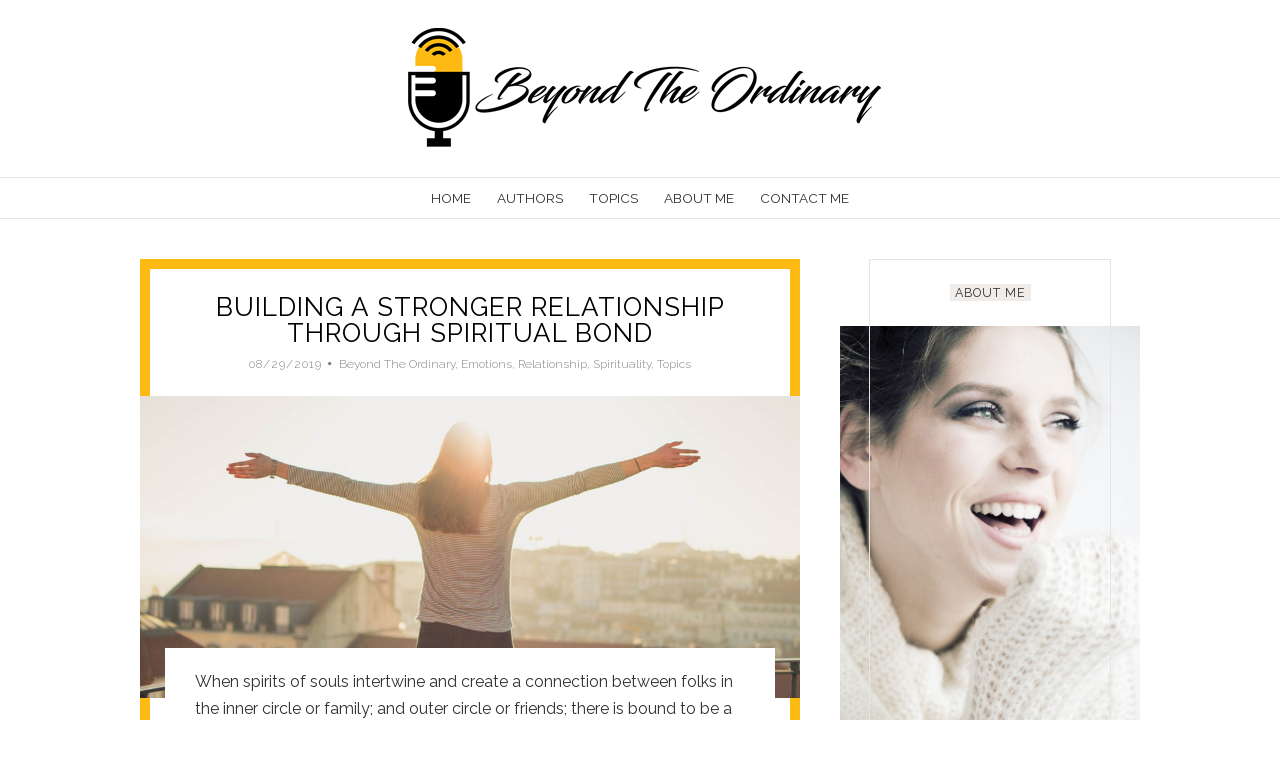

--- FILE ---
content_type: text/html; charset=UTF-8
request_url: https://www.beyondtheordinary.net/2019/01/29/building-a-stronger-relationship-through-spiritual-bond
body_size: 17346
content:
<!DOCTYPE html>
<html lang="en-US">
<head>

	<meta charset="UTF-8">
	<meta http-equiv="X-UA-Compatible" content="IE=edge">
	<meta name="viewport" content="width=device-width, initial-scale=1">

	<link rel="profile" href="http://gmpg.org/xfn/11" />
	<link rel="pingback" href="https://www.beyondtheordinary.net/xmlrpc.php" />

		
	<title>Building A Stronger Relationship Through Spiritual Bond &#8211; Beyond The Ordinary</title>
<meta name='robots' content='max-image-preview:large' />
<link rel='dns-prefetch' href='//fonts.googleapis.com' />
<link rel="alternate" type="application/rss+xml" title="Beyond The Ordinary &raquo; Feed" href="https://www.beyondtheordinary.net/feed" />
<link rel="alternate" type="application/rss+xml" title="Beyond The Ordinary &raquo; Comments Feed" href="https://www.beyondtheordinary.net/comments/feed" />
<link rel="alternate" type="application/rss+xml" title="Beyond The Ordinary &raquo; Building A Stronger Relationship Through Spiritual Bond Comments Feed" href="https://www.beyondtheordinary.net/2019/01/29/building-a-stronger-relationship-through-spiritual-bond/feed" />
<script type="text/javascript">
/* <![CDATA[ */
window._wpemojiSettings = {"baseUrl":"https:\/\/s.w.org\/images\/core\/emoji\/15.0.3\/72x72\/","ext":".png","svgUrl":"https:\/\/s.w.org\/images\/core\/emoji\/15.0.3\/svg\/","svgExt":".svg","source":{"concatemoji":"https:\/\/www.beyondtheordinary.net\/wp-includes\/js\/wp-emoji-release.min.js?ver=6.5.7"}};
/*! This file is auto-generated */
!function(i,n){var o,s,e;function c(e){try{var t={supportTests:e,timestamp:(new Date).valueOf()};sessionStorage.setItem(o,JSON.stringify(t))}catch(e){}}function p(e,t,n){e.clearRect(0,0,e.canvas.width,e.canvas.height),e.fillText(t,0,0);var t=new Uint32Array(e.getImageData(0,0,e.canvas.width,e.canvas.height).data),r=(e.clearRect(0,0,e.canvas.width,e.canvas.height),e.fillText(n,0,0),new Uint32Array(e.getImageData(0,0,e.canvas.width,e.canvas.height).data));return t.every(function(e,t){return e===r[t]})}function u(e,t,n){switch(t){case"flag":return n(e,"\ud83c\udff3\ufe0f\u200d\u26a7\ufe0f","\ud83c\udff3\ufe0f\u200b\u26a7\ufe0f")?!1:!n(e,"\ud83c\uddfa\ud83c\uddf3","\ud83c\uddfa\u200b\ud83c\uddf3")&&!n(e,"\ud83c\udff4\udb40\udc67\udb40\udc62\udb40\udc65\udb40\udc6e\udb40\udc67\udb40\udc7f","\ud83c\udff4\u200b\udb40\udc67\u200b\udb40\udc62\u200b\udb40\udc65\u200b\udb40\udc6e\u200b\udb40\udc67\u200b\udb40\udc7f");case"emoji":return!n(e,"\ud83d\udc26\u200d\u2b1b","\ud83d\udc26\u200b\u2b1b")}return!1}function f(e,t,n){var r="undefined"!=typeof WorkerGlobalScope&&self instanceof WorkerGlobalScope?new OffscreenCanvas(300,150):i.createElement("canvas"),a=r.getContext("2d",{willReadFrequently:!0}),o=(a.textBaseline="top",a.font="600 32px Arial",{});return e.forEach(function(e){o[e]=t(a,e,n)}),o}function t(e){var t=i.createElement("script");t.src=e,t.defer=!0,i.head.appendChild(t)}"undefined"!=typeof Promise&&(o="wpEmojiSettingsSupports",s=["flag","emoji"],n.supports={everything:!0,everythingExceptFlag:!0},e=new Promise(function(e){i.addEventListener("DOMContentLoaded",e,{once:!0})}),new Promise(function(t){var n=function(){try{var e=JSON.parse(sessionStorage.getItem(o));if("object"==typeof e&&"number"==typeof e.timestamp&&(new Date).valueOf()<e.timestamp+604800&&"object"==typeof e.supportTests)return e.supportTests}catch(e){}return null}();if(!n){if("undefined"!=typeof Worker&&"undefined"!=typeof OffscreenCanvas&&"undefined"!=typeof URL&&URL.createObjectURL&&"undefined"!=typeof Blob)try{var e="postMessage("+f.toString()+"("+[JSON.stringify(s),u.toString(),p.toString()].join(",")+"));",r=new Blob([e],{type:"text/javascript"}),a=new Worker(URL.createObjectURL(r),{name:"wpTestEmojiSupports"});return void(a.onmessage=function(e){c(n=e.data),a.terminate(),t(n)})}catch(e){}c(n=f(s,u,p))}t(n)}).then(function(e){for(var t in e)n.supports[t]=e[t],n.supports.everything=n.supports.everything&&n.supports[t],"flag"!==t&&(n.supports.everythingExceptFlag=n.supports.everythingExceptFlag&&n.supports[t]);n.supports.everythingExceptFlag=n.supports.everythingExceptFlag&&!n.supports.flag,n.DOMReady=!1,n.readyCallback=function(){n.DOMReady=!0}}).then(function(){return e}).then(function(){var e;n.supports.everything||(n.readyCallback(),(e=n.source||{}).concatemoji?t(e.concatemoji):e.wpemoji&&e.twemoji&&(t(e.twemoji),t(e.wpemoji)))}))}((window,document),window._wpemojiSettings);
/* ]]> */
</script>

<style id='wp-emoji-styles-inline-css' type='text/css'>

	img.wp-smiley, img.emoji {
		display: inline !important;
		border: none !important;
		box-shadow: none !important;
		height: 1em !important;
		width: 1em !important;
		margin: 0 0.07em !important;
		vertical-align: -0.1em !important;
		background: none !important;
		padding: 0 !important;
	}
</style>
<link rel='stylesheet' id='wp-block-library-css' href='https://www.beyondtheordinary.net/wp-includes/css/dist/block-library/style.min.css?ver=6.5.7' type='text/css' media='all' />
<style id='classic-theme-styles-inline-css' type='text/css'>
/*! This file is auto-generated */
.wp-block-button__link{color:#fff;background-color:#32373c;border-radius:9999px;box-shadow:none;text-decoration:none;padding:calc(.667em + 2px) calc(1.333em + 2px);font-size:1.125em}.wp-block-file__button{background:#32373c;color:#fff;text-decoration:none}
</style>
<style id='global-styles-inline-css' type='text/css'>
body{--wp--preset--color--black: #000000;--wp--preset--color--cyan-bluish-gray: #abb8c3;--wp--preset--color--white: #ffffff;--wp--preset--color--pale-pink: #f78da7;--wp--preset--color--vivid-red: #cf2e2e;--wp--preset--color--luminous-vivid-orange: #ff6900;--wp--preset--color--luminous-vivid-amber: #fcb900;--wp--preset--color--light-green-cyan: #7bdcb5;--wp--preset--color--vivid-green-cyan: #00d084;--wp--preset--color--pale-cyan-blue: #8ed1fc;--wp--preset--color--vivid-cyan-blue: #0693e3;--wp--preset--color--vivid-purple: #9b51e0;--wp--preset--color--light-grayish-orange: #EFECEA;--wp--preset--color--very-soft-orange: #e9c2b1;--wp--preset--color--very-light-grey: #e5e5e5;--wp--preset--color--very-dark-grey: #313131;--wp--preset--gradient--vivid-cyan-blue-to-vivid-purple: linear-gradient(135deg,rgba(6,147,227,1) 0%,rgb(155,81,224) 100%);--wp--preset--gradient--light-green-cyan-to-vivid-green-cyan: linear-gradient(135deg,rgb(122,220,180) 0%,rgb(0,208,130) 100%);--wp--preset--gradient--luminous-vivid-amber-to-luminous-vivid-orange: linear-gradient(135deg,rgba(252,185,0,1) 0%,rgba(255,105,0,1) 100%);--wp--preset--gradient--luminous-vivid-orange-to-vivid-red: linear-gradient(135deg,rgba(255,105,0,1) 0%,rgb(207,46,46) 100%);--wp--preset--gradient--very-light-gray-to-cyan-bluish-gray: linear-gradient(135deg,rgb(238,238,238) 0%,rgb(169,184,195) 100%);--wp--preset--gradient--cool-to-warm-spectrum: linear-gradient(135deg,rgb(74,234,220) 0%,rgb(151,120,209) 20%,rgb(207,42,186) 40%,rgb(238,44,130) 60%,rgb(251,105,98) 80%,rgb(254,248,76) 100%);--wp--preset--gradient--blush-light-purple: linear-gradient(135deg,rgb(255,206,236) 0%,rgb(152,150,240) 100%);--wp--preset--gradient--blush-bordeaux: linear-gradient(135deg,rgb(254,205,165) 0%,rgb(254,45,45) 50%,rgb(107,0,62) 100%);--wp--preset--gradient--luminous-dusk: linear-gradient(135deg,rgb(255,203,112) 0%,rgb(199,81,192) 50%,rgb(65,88,208) 100%);--wp--preset--gradient--pale-ocean: linear-gradient(135deg,rgb(255,245,203) 0%,rgb(182,227,212) 50%,rgb(51,167,181) 100%);--wp--preset--gradient--electric-grass: linear-gradient(135deg,rgb(202,248,128) 0%,rgb(113,206,126) 100%);--wp--preset--gradient--midnight: linear-gradient(135deg,rgb(2,3,129) 0%,rgb(40,116,252) 100%);--wp--preset--font-size--small: 13px;--wp--preset--font-size--medium: 20px;--wp--preset--font-size--large: 36px;--wp--preset--font-size--x-large: 42px;--wp--preset--spacing--20: 0.44rem;--wp--preset--spacing--30: 0.67rem;--wp--preset--spacing--40: 1rem;--wp--preset--spacing--50: 1.5rem;--wp--preset--spacing--60: 2.25rem;--wp--preset--spacing--70: 3.38rem;--wp--preset--spacing--80: 5.06rem;--wp--preset--shadow--natural: 6px 6px 9px rgba(0, 0, 0, 0.2);--wp--preset--shadow--deep: 12px 12px 50px rgba(0, 0, 0, 0.4);--wp--preset--shadow--sharp: 6px 6px 0px rgba(0, 0, 0, 0.2);--wp--preset--shadow--outlined: 6px 6px 0px -3px rgba(255, 255, 255, 1), 6px 6px rgba(0, 0, 0, 1);--wp--preset--shadow--crisp: 6px 6px 0px rgba(0, 0, 0, 1);}:where(.is-layout-flex){gap: 0.5em;}:where(.is-layout-grid){gap: 0.5em;}body .is-layout-flex{display: flex;}body .is-layout-flex{flex-wrap: wrap;align-items: center;}body .is-layout-flex > *{margin: 0;}body .is-layout-grid{display: grid;}body .is-layout-grid > *{margin: 0;}:where(.wp-block-columns.is-layout-flex){gap: 2em;}:where(.wp-block-columns.is-layout-grid){gap: 2em;}:where(.wp-block-post-template.is-layout-flex){gap: 1.25em;}:where(.wp-block-post-template.is-layout-grid){gap: 1.25em;}.has-black-color{color: var(--wp--preset--color--black) !important;}.has-cyan-bluish-gray-color{color: var(--wp--preset--color--cyan-bluish-gray) !important;}.has-white-color{color: var(--wp--preset--color--white) !important;}.has-pale-pink-color{color: var(--wp--preset--color--pale-pink) !important;}.has-vivid-red-color{color: var(--wp--preset--color--vivid-red) !important;}.has-luminous-vivid-orange-color{color: var(--wp--preset--color--luminous-vivid-orange) !important;}.has-luminous-vivid-amber-color{color: var(--wp--preset--color--luminous-vivid-amber) !important;}.has-light-green-cyan-color{color: var(--wp--preset--color--light-green-cyan) !important;}.has-vivid-green-cyan-color{color: var(--wp--preset--color--vivid-green-cyan) !important;}.has-pale-cyan-blue-color{color: var(--wp--preset--color--pale-cyan-blue) !important;}.has-vivid-cyan-blue-color{color: var(--wp--preset--color--vivid-cyan-blue) !important;}.has-vivid-purple-color{color: var(--wp--preset--color--vivid-purple) !important;}.has-black-background-color{background-color: var(--wp--preset--color--black) !important;}.has-cyan-bluish-gray-background-color{background-color: var(--wp--preset--color--cyan-bluish-gray) !important;}.has-white-background-color{background-color: var(--wp--preset--color--white) !important;}.has-pale-pink-background-color{background-color: var(--wp--preset--color--pale-pink) !important;}.has-vivid-red-background-color{background-color: var(--wp--preset--color--vivid-red) !important;}.has-luminous-vivid-orange-background-color{background-color: var(--wp--preset--color--luminous-vivid-orange) !important;}.has-luminous-vivid-amber-background-color{background-color: var(--wp--preset--color--luminous-vivid-amber) !important;}.has-light-green-cyan-background-color{background-color: var(--wp--preset--color--light-green-cyan) !important;}.has-vivid-green-cyan-background-color{background-color: var(--wp--preset--color--vivid-green-cyan) !important;}.has-pale-cyan-blue-background-color{background-color: var(--wp--preset--color--pale-cyan-blue) !important;}.has-vivid-cyan-blue-background-color{background-color: var(--wp--preset--color--vivid-cyan-blue) !important;}.has-vivid-purple-background-color{background-color: var(--wp--preset--color--vivid-purple) !important;}.has-black-border-color{border-color: var(--wp--preset--color--black) !important;}.has-cyan-bluish-gray-border-color{border-color: var(--wp--preset--color--cyan-bluish-gray) !important;}.has-white-border-color{border-color: var(--wp--preset--color--white) !important;}.has-pale-pink-border-color{border-color: var(--wp--preset--color--pale-pink) !important;}.has-vivid-red-border-color{border-color: var(--wp--preset--color--vivid-red) !important;}.has-luminous-vivid-orange-border-color{border-color: var(--wp--preset--color--luminous-vivid-orange) !important;}.has-luminous-vivid-amber-border-color{border-color: var(--wp--preset--color--luminous-vivid-amber) !important;}.has-light-green-cyan-border-color{border-color: var(--wp--preset--color--light-green-cyan) !important;}.has-vivid-green-cyan-border-color{border-color: var(--wp--preset--color--vivid-green-cyan) !important;}.has-pale-cyan-blue-border-color{border-color: var(--wp--preset--color--pale-cyan-blue) !important;}.has-vivid-cyan-blue-border-color{border-color: var(--wp--preset--color--vivid-cyan-blue) !important;}.has-vivid-purple-border-color{border-color: var(--wp--preset--color--vivid-purple) !important;}.has-vivid-cyan-blue-to-vivid-purple-gradient-background{background: var(--wp--preset--gradient--vivid-cyan-blue-to-vivid-purple) !important;}.has-light-green-cyan-to-vivid-green-cyan-gradient-background{background: var(--wp--preset--gradient--light-green-cyan-to-vivid-green-cyan) !important;}.has-luminous-vivid-amber-to-luminous-vivid-orange-gradient-background{background: var(--wp--preset--gradient--luminous-vivid-amber-to-luminous-vivid-orange) !important;}.has-luminous-vivid-orange-to-vivid-red-gradient-background{background: var(--wp--preset--gradient--luminous-vivid-orange-to-vivid-red) !important;}.has-very-light-gray-to-cyan-bluish-gray-gradient-background{background: var(--wp--preset--gradient--very-light-gray-to-cyan-bluish-gray) !important;}.has-cool-to-warm-spectrum-gradient-background{background: var(--wp--preset--gradient--cool-to-warm-spectrum) !important;}.has-blush-light-purple-gradient-background{background: var(--wp--preset--gradient--blush-light-purple) !important;}.has-blush-bordeaux-gradient-background{background: var(--wp--preset--gradient--blush-bordeaux) !important;}.has-luminous-dusk-gradient-background{background: var(--wp--preset--gradient--luminous-dusk) !important;}.has-pale-ocean-gradient-background{background: var(--wp--preset--gradient--pale-ocean) !important;}.has-electric-grass-gradient-background{background: var(--wp--preset--gradient--electric-grass) !important;}.has-midnight-gradient-background{background: var(--wp--preset--gradient--midnight) !important;}.has-small-font-size{font-size: var(--wp--preset--font-size--small) !important;}.has-medium-font-size{font-size: var(--wp--preset--font-size--medium) !important;}.has-large-font-size{font-size: var(--wp--preset--font-size--large) !important;}.has-x-large-font-size{font-size: var(--wp--preset--font-size--x-large) !important;}
.wp-block-navigation a:where(:not(.wp-element-button)){color: inherit;}
:where(.wp-block-post-template.is-layout-flex){gap: 1.25em;}:where(.wp-block-post-template.is-layout-grid){gap: 1.25em;}
:where(.wp-block-columns.is-layout-flex){gap: 2em;}:where(.wp-block-columns.is-layout-grid){gap: 2em;}
.wp-block-pullquote{font-size: 1.5em;line-height: 1.6;}
</style>
<link rel='stylesheet' id='contact-form-7-css' href='https://www.beyondtheordinary.net/wp-content/plugins/contact-form-7/includes/css/styles.css?ver=5.8' type='text/css' media='all' />
<link rel='stylesheet' id='rt-fontawsome-css' href='https://www.beyondtheordinary.net/wp-content/plugins/the-post-grid/assets/vendor/font-awesome/css/font-awesome.min.css?ver=7.2.10' type='text/css' media='all' />
<link rel='stylesheet' id='rt-tpg-css' href='https://www.beyondtheordinary.net/wp-content/plugins/the-post-grid/assets/css/thepostgrid.min.css?ver=7.2.10' type='text/css' media='all' />
<link rel='stylesheet' id='juliet-style-css' href='https://www.beyondtheordinary.net/wp-content/themes/juliet/style.css?ver=6.5.7' type='text/css' media='all' />
<link rel='stylesheet' id='child-style-css' href='https://www.beyondtheordinary.net/wp-content/themes/juliet-child/style.css?ver=6.5.7' type='text/css' media='all' />
<link rel='stylesheet' id='responsive-style-css' href='https://www.beyondtheordinary.net/wp-content/themes/juliet-child/css/responsive.css?ver=6.5.7' type='text/css' media='all' />
<link rel='stylesheet' id='font-awesome-css' href='https://www.beyondtheordinary.net/wp-content/plugins/elementor/assets/lib/font-awesome/css/font-awesome.min.css?ver=4.7.0' type='text/css' media='all' />
<link rel='stylesheet' id='juliet-elementor-css' href='https://www.beyondtheordinary.net/wp-content/themes/juliet/css/juliet-elementor.css?ver=6.5.7' type='text/css' media='all' />
<link rel='stylesheet' id='juliet-responsive-css-css' href='https://www.beyondtheordinary.net/wp-content/themes/juliet/css/responsive.css?ver=6.5.7' type='text/css' media='all' />
<link rel='stylesheet' id='juliet-google-fonts-css' href='//fonts.googleapis.com/css?family=EB+Garamond%7CRaleway%3A300%2C400%2C400i%2C600%2C800%26subset%3Dlatin%2Clatin-ext' type='text/css' media='all' />
<script type="text/javascript" src="https://www.beyondtheordinary.net/wp-includes/js/jquery/jquery.min.js?ver=3.7.1" id="jquery-core-js"></script>
<script type="text/javascript" src="https://www.beyondtheordinary.net/wp-includes/js/jquery/jquery-migrate.min.js?ver=3.4.1" id="jquery-migrate-js"></script>
<link rel="https://api.w.org/" href="https://www.beyondtheordinary.net/wp-json/" /><link rel="alternate" type="application/json" href="https://www.beyondtheordinary.net/wp-json/wp/v2/posts/101" /><link rel="EditURI" type="application/rsd+xml" title="RSD" href="https://www.beyondtheordinary.net/xmlrpc.php?rsd" />
<link rel="canonical" href="https://www.beyondtheordinary.net/2019/01/29/building-a-stronger-relationship-through-spiritual-bond" />
<link rel='shortlink' href='https://www.beyondtheordinary.net/?p=101' />
<link rel="alternate" type="application/json+oembed" href="https://www.beyondtheordinary.net/wp-json/oembed/1.0/embed?url=https%3A%2F%2Fwww.beyondtheordinary.net%2F2019%2F01%2F29%2Fbuilding-a-stronger-relationship-through-spiritual-bond" />
<link rel="alternate" type="text/xml+oembed" href="https://www.beyondtheordinary.net/wp-json/oembed/1.0/embed?url=https%3A%2F%2Fwww.beyondtheordinary.net%2F2019%2F01%2F29%2Fbuilding-a-stronger-relationship-through-spiritual-bond&#038;format=xml" />

        <script>

            jQuery(window).on('elementor/frontend/init', function () {
                var previewIframe = jQuery('#elementor-preview-iframe').get(0);

                // Attach a load event listener to the preview iframe
                jQuery(previewIframe).on('load', function () {
                    var tpg_selector = tpg_str_rev("nottub-tropmi-gpttr nottub-aera-noitces-dda-rotnemele");

                    var logo = "https://www.beyondtheordinary.net/wp-content/plugins/the-post-grid";
                    var log_path = tpg_str_rev("gvs.04x04-noci/segami/stessa/");

                    jQuery('<div class="' + tpg_selector + '" style="vertical-align: bottom;margin-left: 5px;"><img src="' + logo + log_path + '" alt="TPG"/></div>').insertBefore(".elementor-add-section-drag-title");
                });

            });
        </script>
        <style>
            :root {
                --tpg-primary-color: #0d6efd;
                --tpg-secondary-color: #0654c4;
                --tpg-primary-light: #c4d0ff
            }

                    </style>

			
	<style type="text/css">

		/* ----- Top Bar ----- */
		#juliet-top-bar, .juliet-top-search-bar #juliet-searchform input[type="text"] { background-color:; }
		.juliet-top-social a, .juliet-top-search-bar #juliet-searchform .fa-search { color:; }
		.juliet-top-search-bar ::-webkit-input-placeholder { color:; }
		.juliet-top-search-bar ::-moz-placeholder { color:; }
		.juliet-top-search-bar :-ms-input-placeholder { color:; }
		.juliet-top-search-bar :-moz-placeholder { color:; }
		.juliet-top-search-bar #searchform input[type="text"] { border-color:; }
		.juliet-top-social a:hover, .juliet-top-search-bar #juliet-searchform .fa-search:hover { color:; }

		/*Cart Icon*/
		.juliet-cart-count:before { color:; }
		.juliet-count-val { color:; }
		.juliet-count-val { background-color:; }

		/* ----- Main Menu ----- */
		#juliet-nav-wrapper, #juliet-nav-wrapper .menu .sub-menu, #juliet-nav-wrapper .menu .children, .is-sticky #juliet-nav-wrapper { background-color:;}
		#juliet-nav-wrapper, #juliet-nav-wrapper .menu .sub-menu li, #juliet-nav-wrapper .menu .sub-menu, .is-sticky #juliet-nav-wrapper { border-color:;}
		#juliet-nav-wrapper .menu li a, #juliet-nav-wrapper ul.menu ul a, #juliet-nav-wrapper .menu ul ul a, .is-sticky #juliet-nav-wrapper .juliet-sticky-social-media a { color:; }
		#juliet-nav-wrapper .menu li a:hover, #juliet-nav-wrapper ul.menu ul a:hover, #juliet-nav-wrapper .menu ul ul a:hover, .is-sticky #juliet-nav-wrapper .juliet-sticky-social-media a:hover { color:#feba12; }

		/* ----- Mobile Menu ----- */
		.slicknav_btn { background-color:; }
		.slicknav_menu .slicknav_icon-bar { background-color:; }
		.slicknav_menu, .slicknav_nav > li, .slicknav_nav .sub-menu > li { border-color: ; }
		.slicknav_menu { background-color:; }
		.slicknav_nav a { color:; }
		.slicknav_nav a:hover { color:; }
		
		/* ----- General Site Colors ----- */
		/*Accent Color*/
		.juliet-template-title, .juliet-page-header h1, .juliet-cat-highlighted, .juliet-archive-box span, .juliet-error-page h1,
		.woocommerce .page-title, .woocommerce-MyAccount-navigation ul li a:hover, .juliet-custom-testimonial .elementor-testimonial-wrapper:before { color:#feba12; }
		input[type="submit"], .wpcf7 input[type="submit"], .juliet-comments-title, .comment-form input[type="submit"], .comment .author, .pingback .thecomment .author, 
		.juliet-blog-item .juliet-post-content, .juliet-post-excerpt-links a, .juliet-affiliate-title, .juliet-share-text, .juliet-blog-item.sticky:after, 
		.juliet-blog-item, .woocommerce button.button.alt, .woocommerce a.button.alt, .woocommerce input.button.alt, a.wp-block-latest-comments__comment-author,
		.woocommerce #review_form #respond .form-submit input, .more-link, .wp-block-file .wp-block-file__button { background-color:#feba12; }
		.single-juliet-post .juliet-post-header, .juliet-block-layout .juliet-post-entry, .single-juliet-post .juliet-post-entry-wrapper, .juliet-blog-item, 
		.juliet-full-width .juliet-blog-item.sticky .juliet-post-entry.juliet-no-post-img, .juliet-blog-item .juliet-post-entry.juliet-no-post-img, 
		.juliet-blog-item.sticky .juliet-post-entry.juliet-no-post-img, .juliet-post-entry.juliet-no-post-img, .juliet-blog-item.sticky:before,
		.juliet-full-width .juliet-blog-item .juliet-post-entry.juliet-no-post-img, .woocommerce-info { border-color:#feba12; }
		
		/*Border Color*/
		.juliet-post-author-box, .juliet-prev-post-link, .comment-form .form-submit, .comment-form input, .comment-form textarea, .juliet-related-title:before, 
		.juliet-post-excerpt-border, input, select, textarea, .wpcf7 input, .wpcf7 textarea, .wpcf7-submit-border, .juliet-custom-wpcf7 .wpcf7-submit-border,
		.juliet-post-excerpt-border:before, .juliet-post-excerpt-border:after, .juliet-item-related-box, .juliet-related-title:after, .juliet-related-title, 
		.juliet-post-entry-right, .juliet-affiliate-widget, .juliet-affiliate-item, .juliet-share-text-border, .juliet-error-page #juliet-searchform, 
		.juliet-post-entry.nothing #juliet-searchform, #juliet-searchform input[type="text"], .juliet-share-text-border:before, .juliet-share-text-border:after, 
		.more-link:after, .juliet-post-content ul.comments li, .juliet-page-content ul.comments li, .juliet-full-width .juliet-post-entry-left, 
		.woocommerce #reviews #comments ol.commentlist li, .woocommerce-tabs, .woocommerce div.product .woocommerce-tabs ul.tabs:before, 
		.woocommerce .quantity .qty, .woocommerce-MyAccount-navigation ul li, .woocommerce-MyAccount-navigation ul li, .woocommerce button.button.alt:after, 
		.woocommerce a.button.alt:after, .woocommerce input.button.alt:after, .woocommerce form.login, .woocommerce form.register, .woocommerce form.checkout_coupon, 
		.woocommerce div.product .woocommerce-tabs ul.tabs li, .woocommerce div.product .woocommerce-tabs ul.tabs li:last-of-type,  .select2-container .select2-choice,
		.woocommerce div.product .woocommerce-tabs ul.tabs, .elementor-widget-wp-widget-juliet_about_widget:after, .juliet-custom-subscribe .mc4wp-form input[type="email"],
		.juliet-custom-button .elementor-button:after, #juliet-custom-map-section .fa-map-marker:after, .juliet-block-layout .juliet-affiliate-item,
		.juliet-post-content ul.wp-block-latest-posts, .juliet-page-content ul.wp-block-latest-posts, .juliet-post-content ul.wp-block-latest-posts > li, 
		.juliet-page-content ul.wp-block-latest-posts > li, ol.wp-block-latest-comments, .juliet-post-content ol.wp-block-latest-comments > li, 
		.juliet-post-content hr, .juliet-page-content hr, .juliet-page-content ol.wp-block-latest-comments > li { border-color:; }	
		
		/*Link Color*/
		a, .juliet-about-widget a, .juliet-post-comment-count a:hover, .juliet-post-share-buttons a:hover, .juliet-woo-share-buttons a:hover, 
		.juliet-post-author-box .author-social:hover, .juliet-post-tags a:hover, .juliet-post-header h2 a:hover, .juliet-cat a:hover, .juliet-side-item-text a:hover, 
		.juliet-author-content h5 a:hover, .juliet-item-related h3 a:hover, .woocommerce .star-rating, .juliet-post-comments .reply a:hover, .comment .edit a:hover, 
		.pingback .thecomment .edit a:hover, .juliet-older a:hover, .juliet-newer a:hover, .juliet-post-pagination a:hover, .comment-author-url a:hover, 
		#juliet-searchform .fa-search:hover, .widget_mc4wp_form_widget a, .textwidget a, .product_meta .posted_in a:hover, .product_meta .tagged_as a:hover,
		.woocommerce ul.products li.product h3:hover, .juliet-scroll-caption a:hover, .juliet-post-location-url:hover, #juliet-custom-intro .elementor-widget-heading .elementor-heading-title > a:hover, 
		.juliet-triple-image-column .elementor-widget-heading .elementor-heading-title > a:hover { color:#feba12; }
		.woocommerce .widget_price_filter .ui-slider .ui-slider-handle { background-color:#feba12; }
		
		/* ----- Button Colors ----- */	

		/*Pinterest Button*/
		.juliet-pin-it-border { border-color: }
		.juliet-pin-it-button {color:; background-color:;}
		.juliet-pin-it-button:hover { color:#feba12; }
		
		/*Back to Top*/
				#juliet_back_to_top span { border-color:; color:; background:rgba(, , , .5); }


		/* ----- Featured Section ----- */
				.juliet-feat-title-border { border-color:; }
		.juliet-feat-img-top-title { background-color:; color:; }
		.juliet-feat-img-link .juliet-feat-img-top-title:hover { color:; }
		.juliet-feat-left-text .juliet-feat-img-top-title { color:; }
		.juliet-feat-img-link .juliet-feat-left-text .juliet-feat-img-top-title:hover { color:; }
		.juliet-feat-left-text .juliet-feat-title-border { border: 12px solid rgba(212, 204, 199, .4); }
		
		/* ----- Blog & Block Layout Colors ----- */
		.juliet-post-date a, .juliet-post-date a:hover, .juliet-post-bullet, .juliet-cat a, .juliet-cat { color:; }
		.juliet-post-comment-count a, .juliet-post-comment-count .juliet-post-bullet, .juliet-post-share-buttons a { color:; }
		.juliet-post-tags, .juliet-post-tags a { color:; }
		
		/* ----- Gallery Colors ----- */
				.juliet-gallery-img-overlay { background:rgba(, , , .8); }
		.juliet-gallery-title-border { border-color:; }
		.juliet-gallery-title h2 { color:; background-color:;}
		.juliet-gallery-title h2:hover { color:; }
		
		/* ----- Sidebar Colors ----- */
		/*Widget BG Color*/
		.widget-title, .juliet-custom-list-widget, .widget_recent_entries, .widget_recent_comments, .widget_meta, .widget_archive, .widget_categories, 
		.widget_pages, .widget_nav_menu, .woocommerce-product-search input[type="submit"], .woocommerce.widget_product_categories, .woocommerce.widget_layered_nav, 
		.woocommerce .widget_price_filter .ui-slider .ui-slider-range, .juliet-custom-sidebar .elementor-widget h5, .juliet_map_widget, .elementor-widget-wp-widget-juliet_map_widget,
		.elementor-widget-wp-widget-categories, .elementor-widget-wp-widget-meta, .elementor-widget-wp-widget-archives, .elementor-widget-wp-widget-pages, 
		.elementor-widget-wp-widget-recent-posts, .elementor-widget-wp-widget-recent-comments, .elementor-widget-wp-widget-nav_menu { background-color:; }
		#juliet-sidebar .bx-wrapper .bx-controls-direction a { color:; }
		
		/*Widget Border Color*/
		.juliet_about_widget:after, .juliet-latest-products-widget, .juliet-latest-product-item, .juliet_recent_posts_widget:after, .widget_text, .widget_calendar, 
		#juliet-sidebar #juliet-searchform input[type="text"], #wp-calendar caption, .widget_rss, .widget_rss li, #juliet-sidebar #juliet-searchform, .widget_tag_cloud,
		.juliet-side-image:before, .juliet-side-image:after, .juliet-about-img:after, .juliet-about-img:before, .woocommerce.widget_layered_nav_filters, 
		.woocommerce .widget_rating_filter, .woocommerce .widget_shopping_cart, .woocommerce-page .widget_shopping_cart, .woocommerce.widget_products, .woocommerce.widget_recent_reviews, 
		.woocommerce.widget_top_rated_products, .woocommerce.widget_recently_viewed_products, .woocommerce ul.product_list_widget li, .woocommerce-product-search input,
		.woocommerce.widget_product_tag_cloud, .woocommerce .widget_price_filter, .woocommerce .widget_shopping_cart .total, .woocommerce.widget_shopping_cart .total,
		.elementor-page .elementor-widget-sidebar .juliet_recent_posts_widget:after, .juliet-custom-sidebar .elementor-widget-wp-widget-juliet_recent_posts_widget:after,
		.elementor-widget-wp-widget-juliet_about_widget:after, .juliet-latest-products-widget.juliet-products-fixed-height,
		.elementor-widget-sidebar #juliet-searchform, .juliet-custom-sidebar #juliet-searchform, .elementor-widget-sidebar #juliet-searchform input[type="text"], .juliet-custom-sidebar #juliet-searchform input[type="text"],
		.elementor-widget-wp-widget-tag_cloud, .elementor-widget-wp-widget-text, .elementor-widget-wp-widget-calendar { border-color:; }
		
		/*Widget Underline Color*/
		p.juliet-custom-list-title, .widget_recent_entries ul li, .widget_meta ul li, .widget_archive ul li, .widget_categories ul li, .widget_pages ul li,
		.widget_nav_menu ul li, .widget_rss li, .widget_recent_comments ul li, .woocommerce.widget_product_categories li, .woocommerce.widget_layered_nav ul li,
		.elementor-widget-wp-widget-categories ul li, .elementor-widget-wp-widget-meta ul li, .elementor-widget-wp-widget-archives ul li, .elementor-widget-wp-widget-pages ul li,
		.elementor-widget-wp-widget-recent-posts ul li, .elementor-widget-wp-widget-nav_menu ul li, .elementor-widget-wp-widget-recent-comments ul li {  border-color:; }
		
		/*Social Media*/
		#juliet-sidebar .juliet-social-widget, .elementor-widget-wp-widget-juliet_social_widget, .elementor-widget-sidebar .juliet_social_widget { background-color:; }
		#juliet-sidebar .juliet-social-widget a, .elementor-widget-wp-widget-juliet_social_widget a, .elementor-widget-sidebar .juliet_social_widget a { color:; }
		#juliet-sidebar .juliet-social-widget a:hover, .elementor-widget-wp-widget-juliet_social_widget a:hover, .elementor-widget-sidebar .juliet_social_widget a:hover { color:; }
		
		/* Tag Cloud */
		.tagcloud a { background-color:; color:; }
		.tagcloud a:hover { background-color:; color:; }
		
		/*MC4WP*/
		#juliet-sidebar .widget_mc4wp_form_widget, .elementor-widget-sidebar .widget_mc4wp_form_widget, .juliet-custom-sidebar .elementor-widget-wp-widget-mc4wp_form_widget { background-color:; }
		#juliet-sidebar .mc4wp-form input[type="submit"], .elementor-widget-sidebar input[type="submit"], .juliet-custom-sidebar input[type="submit"] {  background-color:; color:; }

		/* ----- Footer Colors ----- */
		#juliet-footer, #juliet-instagram-footer .null-instagram-feed p.clear { background-color:; }
		#juliet-footer-copyright, #juliet-instagram-footer .null-instagram-feed a { color:; }
		#juliet-footer-copyright a, .ph-marketing a { color:; }
		#juliet-footer-copyright a:hover, .ph-marketing a:hover { color:; }

		@media only screen and (max-width: 768px) { 
			.juliet-feat-left-text .juliet-feat-img-top-title { 
				border-bottom: 10px solid rgba(212, 204, 199, .4);
			}
		}	

		@media only screen and (max-width: 545px) { 
			.woocommerce div.product .woocommerce-tabs ul.tabs li.active:last-of-type {
				border-color:;
			}
		}	

	</style>
    <meta name="generator" content="Elementor 3.16.3; features: e_dom_optimization, e_optimized_assets_loading, additional_custom_breakpoints; settings: css_print_method-external, google_font-enabled, font_display-auto">
<link rel="icon" href="https://www.beyondtheordinary.net/wp-content/uploads/2019/01/favicon-100x100.png" sizes="32x32" />
<link rel="icon" href="https://www.beyondtheordinary.net/wp-content/uploads/2019/01/favicon.png" sizes="192x192" />
<link rel="apple-touch-icon" href="https://www.beyondtheordinary.net/wp-content/uploads/2019/01/favicon.png" />
<meta name="msapplication-TileImage" content="https://www.beyondtheordinary.net/wp-content/uploads/2019/01/favicon.png" />
		<style type="text/css" id="wp-custom-css">
			p em {color:#000;}
p strong {font-style:unset;}
blockquote p {
    font-size: 25px;
    line-height: 32px;
    color: #feba12;
	text-align:center;
}
.wp-caption {width: auto !important}
p.wp-caption-text {
    font-style: italic;
    font-size: 11px;
}
#PAbout blockquote p {
    font-size: 18px;
    line-height: 24px;
    color: #444 !important;
	text-align:left;
font-style: italic;
}
.TxtSha {text-shadow: 2px 2px 2px #333;}
@media (min-width: 1200px){
#HBlog .rt-col-lg-6 {
    width: 45%;
}
}































		</style>
		
</head>	


<body class="post-template-default single single-post postid-101 single-format-standard rttpg rttpg-7.2.10 radius-frontend rttpg-body-wrap rttpg-flaticon elementor-default elementor-kit-300">
	
			<div class="juliet-loader"></div>
		
	<div id="juliet-main-container" >
		<div class="juliet-page-wrapper">

			<div class="juliet-header-wrapper nav-fixed">

				<header id="juliet-header">
				
					
					<div class="juliet-container">
						<div class="juliet-site-logo">
							
							<!--Site Logo -->
																<h2><a href="https://www.beyondtheordinary.net"><img src="http://www.beyondtheordinary.net/wp-content/uploads/2019/01/logo.png" alt="Beyond The Ordinary" /></a></h2>
								
						</div>	
					</div>

					<!--Main Menu-->
					<div id="juliet-nav-wrapper" class="sticky-nav">
						<ul id="menu-menu-1" class="menu"><li id="menu-item-223" class="menu-item menu-item-type-post_type menu-item-object-page menu-item-home menu-item-223"><a href="https://www.beyondtheordinary.net/">Home</a></li>
<li id="menu-item-253" class="menu-item menu-item-type-custom menu-item-object-custom menu-item-has-children menu-item-253"><a href="#">Authors</a>
<ul class="sub-menu">
	<li id="menu-item-165" class="menu-item menu-item-type-post_type menu-item-object-page menu-item-165"><a href="https://www.beyondtheordinary.net/drhawkins.shtml">Dr. David Hawkins</a></li>
	<li id="menu-item-166" class="menu-item menu-item-type-post_type menu-item-object-page menu-item-166"><a href="https://www.beyondtheordinary.net/lynnemctaggart.shtml">Lynne McTaggart</a></li>
	<li id="menu-item-167" class="menu-item menu-item-type-post_type menu-item-object-page menu-item-167"><a href="https://www.beyondtheordinary.net/joedispenza.shtml">Dr. Joe Dispenza</a></li>
	<li id="menu-item-164" class="menu-item menu-item-type-post_type menu-item-object-page menu-item-164"><a href="https://www.beyondtheordinary.net/amitgoswami.shtml">Dr. Amit Goswami</a></li>
</ul>
</li>
<li id="menu-item-254" class="menu-item menu-item-type-taxonomy menu-item-object-category current-post-ancestor current-menu-parent current-post-parent menu-item-has-children menu-item-254"><a href="https://www.beyondtheordinary.net/category/topics">Topics</a>
<ul class="sub-menu">
	<li id="menu-item-255" class="menu-item menu-item-type-taxonomy menu-item-object-category menu-item-255"><a href="https://www.beyondtheordinary.net/category/topics/career">Career</a></li>
	<li id="menu-item-256" class="menu-item menu-item-type-taxonomy menu-item-object-category current-post-ancestor current-menu-parent current-post-parent menu-item-256"><a href="https://www.beyondtheordinary.net/category/topics/emotions">Emotions</a></li>
	<li id="menu-item-257" class="menu-item menu-item-type-taxonomy menu-item-object-category menu-item-257"><a href="https://www.beyondtheordinary.net/category/topics/health">Health</a></li>
	<li id="menu-item-258" class="menu-item menu-item-type-taxonomy menu-item-object-category menu-item-258"><a href="https://www.beyondtheordinary.net/category/topics/personal-growth">Personal Growth</a></li>
	<li id="menu-item-259" class="menu-item menu-item-type-taxonomy menu-item-object-category menu-item-259"><a href="https://www.beyondtheordinary.net/category/topics/psychology">Psychology</a></li>
	<li id="menu-item-260" class="menu-item menu-item-type-taxonomy menu-item-object-category current-post-ancestor current-menu-parent current-post-parent menu-item-260"><a href="https://www.beyondtheordinary.net/category/topics/relationship">Relationship</a></li>
	<li id="menu-item-261" class="menu-item menu-item-type-taxonomy menu-item-object-category current-post-ancestor current-menu-parent current-post-parent menu-item-261"><a href="https://www.beyondtheordinary.net/category/topics/spirituality">Spirituality</a></li>
</ul>
</li>
<li id="menu-item-172" class="menu-item menu-item-type-post_type menu-item-object-page menu-item-172"><a href="https://www.beyondtheordinary.net/about-me">About Me</a></li>
<li id="menu-item-210" class="menu-item menu-item-type-post_type menu-item-object-page menu-item-210"><a href="https://www.beyondtheordinary.net/contact-me">Contact Me</a></li>
</ul>
							

					</div>

					<!--Mobile Menu-->
					<div id="juliet-menu-mobile" class="sticky-nav"></div>

				</header>
 
						
</div>	<!-- End juliet-header-wrapper -->

<div id="juliet-content-container">
	
	<div class="juliet-container">
		
		<div id="juliet-content" class="juliet-default-width juliet_full_width_post">
		
			<div id="juliet-main">
			
				

<article id="post-101" class="single-juliet-post juliet_full_width_post post-101 post type-post status-publish format-standard has-post-thumbnail hentry category-beyond-the-ordinary category-emotions category-relationship category-spirituality category-topics">

	<!--Post Header-->
	
<div class="juliet-post-header">

			<h1 class="entry-title">Building A Stronger Relationship Through Spiritual Bond</h1>
			<div class="juliet-post-date"><a href="https://www.beyondtheordinary.net/2019/01/29/building-a-stronger-relationship-through-spiritual-bond"><span class="post-date updated">08/29/2019</span></a></div>
			<span class="juliet-post-bullet"><i class="fa fa-circle"></i></span>
			<div class="juliet-cat"><a href="https://www.beyondtheordinary.net/category/beyond-the-ordinary" rel="category tag">Beyond The Ordinary</a>, <a href="https://www.beyondtheordinary.net/category/topics/emotions" rel="category tag">Emotions</a>, <a href="https://www.beyondtheordinary.net/category/topics/relationship" rel="category tag">Relationship</a>, <a href="https://www.beyondtheordinary.net/category/topics/spirituality" rel="category tag">Spirituality</a>, <a href="https://www.beyondtheordinary.net/category/topics" rel="category tag">Topics</a></div>
	
	<span class="screen-reader-text vcard author post-author"><span class="fn">Beyond The Ordinary</span></span>

</div>
	<div class="juliet-post-content">	
		
		<!--Post Media -->
		
<div class="juliet-post-media ">	
	
								<div class="juliet-post-img">
												<img width="1015" height="465" src="https://www.beyondtheordinary.net/wp-content/uploads/f8-1015x465.jpg" class="attachment-juliet-full-thumb size-juliet-full-thumb wp-post-image" alt="" decoding="async" fetchpriority="high" />										</div>
			
</div>	
		<div class="juliet-post-entry-wrapper ">
			<div class="juliet-post-entry  ">
				<div class="juliet-post-content"><p>When spirits of souls intertwine and create a connection between folks in the inner circle or family; and outer circle or friends; there is bound to be a cultivation of understanding that not only gets them working together in the personal life, but professional life as well.</p>
<blockquote><p>Enriching beliefs pertaining to religious sentiments and physical or moral support through mutual workability should be the goals of any two or more people looking to establish the same.</p></blockquote>
<p>Once these are clear, souls can be guided to a path of serenity towards a brighter future and also how to maintain positive thoughts. <a href="https://www.beyondtheordinary.net/2019/01/29/living-healthier-by-maintaining-positive-thoughts/">See more on Living Healthier By Maintaining Positive Thoughts</a></p>
<p>The common elements that get a couple or more people going can be:-</p>
<h2><strong>Delving Within Self</strong></h2>
<div id="attachment_105" style="width: 310px" class="wp-caption alignright"><img decoding="async" aria-describedby="caption-attachment-105" class="wp-image-105 size-medium" src="https://www.beyondtheordinary.net/wp-content/uploads/photo-1525072124541-6237cc05f4f7-1-300x185.jpg" alt="" width="300" height="185" /><p id="caption-attachment-105" class="wp-caption-text">Find peace within yourself</p></div>
<p><strong><a href="http://christcenteredwomanhood.blogspot.com/2014/05/the-spiritual-discipline-of.html">Contemplation</a> </strong>is an important feature of clarity within someone who is looking to co-join with someone else. Therefore, the following questions must be deliberated.</p>
<ol>
<li>What kind of a person is the one he or she wants to align with?</li>
<li>What is this person’s view about religious faiths and spiritual commitments?</li>
<li>Does this person have a higher consciousness or devotion towards anything in life?</li>
</ol>
<h2><strong>Comprehensible Conversations</strong></h2>
<p>The words that flow between two people must involve <a href="http://www.awakin.org/read/view.php?tid=919">true reflection of mutual thoughts</a> and understanding.<em><strong> A person should always share his feelings for the other persons to get a look at.</strong> </em>Any deviation from the same addressed thereafter.</p>
<h2><strong>Mental And Emotional Attachment</strong></h2>
<div id="attachment_107" style="width: 310px" class="wp-caption alignright"><img decoding="async" aria-describedby="caption-attachment-107" class="size-medium wp-image-107" src="https://www.beyondtheordinary.net/wp-content/uploads/photo-1473073957860-e6eb51b91b47-300x200.jpg" alt="" width="300" height="200" /><p id="caption-attachment-107" class="wp-caption-text">Your understanding about connections</p></div>
<p><em><strong>A bond can only surface when there is a mental and emotional cushion holding a person’s thought process.</strong> </em>Any anomalies arising from the same can be mutually shared to come up with a solution.</p>
<p>Spirits generate a heat that draws various habitations together in a cold world. The only drawback to this is the fire dies down when there is not a group looking to assist each other in producing it.</p>
<p>Hence, it’s clear that what<em><strong> a bond between souls that inhabit this earth could come up together;</strong> </em>aspects that must be minded achieving the same and what this all means for stronger relationships to bloom.</p>
</div>

				
	<div class="juliet-post-footer ">

				
			<!--Display Comment Count (optional)-->
							<div class="juliet-post-comment-count">
					<a href="https://www.beyondtheordinary.net/2019/01/29/building-a-stronger-relationship-through-spiritual-bond#respond">Comments <span class="juliet-post-bullet"><i class="fa fa-circle"></i></span><span>0</span></a>				</div>		
				

			<div class="juliet-post-excerpt-links">
										<span class="juliet-share-text-border"><span class="juliet-share-text">Share This Post</span></span>
								 </div>	

			 <!--Display Comment Count (Mobile)-->
							<div class="juliet-post-comment-count juliet-post-mobile-count">
					<a href="https://www.beyondtheordinary.net/2019/01/29/building-a-stronger-relationship-through-spiritual-bond#respond">Comments <span class="juliet-post-bullet"><i class="fa fa-circle"></i></span><span>0</span></a>				</div>		
				

			<!--Display Share Buttons (optional)-->
							<div class="juliet-post-share-buttons"><a target="_blank" href="https://www.facebook.com/sharer/sharer.php?u=https://www.beyondtheordinary.net/2019/01/29/building-a-stronger-relationship-through-spiritual-bond"><i class="fa fa-facebook"></i></a><a target="_blank" href="http://twitter.com/intent/tweet?text=Check%20out%20this%20article:%20Building+A+Stronger+Relationship+Through+Spiritual+Bond%20-%20https%3A%2F%2Fwww.beyondtheordinary.net%2F2019%2F01%2F29%2Fbuilding-a-stronger-relationship-through-spiritual-bond"><i class="fa fa-twitter"></i></a><a data-pin-do="skipLink" target="_blank" href="https://pinterest.com/pin/create/button/?url=https://www.beyondtheordinary.net/2019/01/29/building-a-stronger-relationship-through-spiritual-bond&#038;media=https://www.beyondtheordinary.net/wp-content/uploads/f8.jpg&#038;description=Building+A+Stronger+Relationship+Through+Spiritual+Bond"><i class="fa fa-pinterest-p"></i></a><a href="mailto:?subject=Building A Stronger Relationship Through Spiritual Bond&amp;body=Check out this article from Beyond The Ordinary: https://www.beyondtheordinary.net/2019/01/29/building-a-stronger-relationship-through-spiritual-bond"><i class="fa fa-envelope-o"></i></a></div>
					
	</div>	




			
			</div>
		</div>

				<div class="juliet-post-pagination">
			 
				<span class="juliet-prev-post-link"><a href="https://www.beyondtheordinary.net/2019/01/29/living-healthier-by-maintaining-positive-thoughts" rel="prev"><i class="fa fa-angle-left"></i>Previous Post</a></span>
				

					
		</div>	
					<div class="juliet-post-author-box">
				<div class="post-author">
		
	<div class="juliet-author-img">
		<img alt='Avatar photo' src='http://www.beyondtheordinary.net/wp-content/uploads/ffgfh-100x100.jpg' srcset='http://www.beyondtheordinary.net/wp-content/uploads/ffgfh-200x200.jpg 2x' class='avatar avatar-100 photo' height='100' width='100' loading='lazy' decoding='async'/>	</div>
	
	<div class="juliet-author-content">
		<h5><a href="https://www.beyondtheordinary.net/author/beyond-the-ordinary" title="Posts by Beyond The Ordinary" rel="author">Beyond The Ordinary</a></h5>
		<p>My main motive is to write about the practical details of life that go unnoticed and un-nurtured so that people become aware of the same. This, in turn, will make them aware of themselves, and the surrounding.</p>
	</div>
	
</div>			</div>		
					<h5 class="juliet-comments-title  ">Comments</h5>
			<div class="juliet-post-comments" id="comments">
	
		<div id="respond" class="comment-respond">
		<h3 id="reply-title" class="comment-reply-title"> <small><a rel="nofollow" id="cancel-comment-reply-link" href="/2019/01/29/building-a-stronger-relationship-through-spiritual-bond#respond" style="display:none;">Cancel Comment</a></small></h3><form action="https://www.beyondtheordinary.net/wp-comments-post.php" method="post" id="commentform" class="comment-form"><p class="juliet-comment-form-comment"><textarea id="comment" name="comment" placeholder="COMMENT" rows="12" aria-required="true"></textarea></p><input placeholder="NAME" id="author" name="author" type="text">
<input type="email" placeholder="EMAIL"  id="email" name="email">
<input type="text" id="url" name="url" placeholder="WEBSITE">
<p class="form-submit"><input name="submit" type="submit" id="submit" class="submit" value="Submit" /> <input type='hidden' name='comment_post_ID' value='101' id='comment_post_ID' />
<input type='hidden' name='comment_parent' id='comment_parent' value='0' />
</p></form>	</div><!-- #respond -->
	<ul class='comments'></ul><div id='comments_pagination'></div>

</div>			<div class="juliet-related-posts">
						<div class="juliet-post-related"><h4 class="juliet-related-title">You Might Also Like</h4>
			<div class="juliet-item-related-box">
										<div class="juliet-item-related">
							<a href="https://www.beyondtheordinary.net/2019/01/29/how-to-stimulate-personal-growth">
																	<div class="juliet-item-related-img" style="background-image:url(https://www.beyondtheordinary.net/wp-content/uploads/f3-520x400.jpg)"></div>
										
							</a>
							<h3><a href="https://www.beyondtheordinary.net/2019/01/29/how-to-stimulate-personal-growth">How To Stimulate Personal Growth?</a></h3>
						</div>
										<div class="juliet-item-related">
							<a href="https://www.beyondtheordinary.net/2019/01/29/the-essential-steps-to-spiritual-growth">
																	<div class="juliet-item-related-img" style="background-image:url(https://www.beyondtheordinary.net/wp-content/uploads/f4-520x400.jpg)"></div>
										
							</a>
							<h3><a href="https://www.beyondtheordinary.net/2019/01/29/the-essential-steps-to-spiritual-growth">The Essential Steps To Spiritual Growth</a></h3>
						</div>
										<div class="juliet-item-related">
							<a href="https://www.beyondtheordinary.net/2019/01/29/living-healthier-by-maintaining-positive-thoughts">
																	<div class="juliet-item-related-img" style="background-image:url(https://www.beyondtheordinary.net/wp-content/uploads/f7-520x400.jpg)"></div>
										
							</a>
							<h3><a href="https://www.beyondtheordinary.net/2019/01/29/living-healthier-by-maintaining-positive-thoughts">Living Healthier By Maintaining Positive Thoughts</a></h3>
						</div>
							</div>
		</div>
				</div>	
				
	</div>
	
</article>				
			</div>

		</div>	<!--end content -->	

		
<aside id="juliet-sidebar" class="">
	
	<div id="juliet_about_widget-2" class="widget juliet_about_widget"><h4 class="widget-title">About Me</h4>
			<div class="juliet-about-widget">
									<div class="juliet-about-img">
						<img src="http://www.beyondtheordinary.net/wp-content/uploads/ffgfh.jpg" alt="About Me" />
					</div>

									<p>I believe that the spiritual growth of an individual is essential, and one should be looking forward to it in a more comprehensive way than ever. The world is in your hands, and therefore, all you need is a boundless desire to explore it.</p>
							</div>	

		</div><div id="juliet_recent_posts_widget-2" class="widget juliet_recent_posts_widget"><h4 class="widget-title">Latest Posts</h4>			<ul class="juliet-side-newsfeed">
			
						
				<li>
				
					<div class="juliet-side-item">
											
												<div class="juliet-side-image">
							<a href="https://www.beyondtheordinary.net/2019/01/29/building-a-stronger-relationship-through-spiritual-bond" rel="bookmark"><img width="520" height="400" src="https://www.beyondtheordinary.net/wp-content/uploads/f8-520x400.jpg" class="juliet-side-item-thumb wp-post-image" alt="" decoding="async" loading="lazy" /></a>
						</div>
												<div class="juliet-side-item-text">
							<h4><a href="https://www.beyondtheordinary.net/2019/01/29/building-a-stronger-relationship-through-spiritual-bond" rel="bookmark">Building A Stronger Relationship Through Spiritual Bond</a></h4>			
						</div>
					</div>
				
				</li>
			
						
				<li>
				
					<div class="juliet-side-item">
											
												<div class="juliet-side-image">
							<a href="https://www.beyondtheordinary.net/2019/01/29/living-healthier-by-maintaining-positive-thoughts" rel="bookmark"><img width="520" height="400" src="https://www.beyondtheordinary.net/wp-content/uploads/f7-520x400.jpg" class="juliet-side-item-thumb wp-post-image" alt="" decoding="async" loading="lazy" /></a>
						</div>
												<div class="juliet-side-item-text">
							<h4><a href="https://www.beyondtheordinary.net/2019/01/29/living-healthier-by-maintaining-positive-thoughts" rel="bookmark">Living Healthier By Maintaining Positive Thoughts</a></h4>			
						</div>
					</div>
				
				</li>
			
						
				<li>
				
					<div class="juliet-side-item">
											
												<div class="juliet-side-image">
							<a href="https://www.beyondtheordinary.net/2019/01/29/making-tasks-easier-by-building-healthy-thoughts" rel="bookmark"><img width="520" height="400" src="https://www.beyondtheordinary.net/wp-content/uploads/f6-520x400.jpg" class="juliet-side-item-thumb wp-post-image" alt="" decoding="async" loading="lazy" /></a>
						</div>
												<div class="juliet-side-item-text">
							<h4><a href="https://www.beyondtheordinary.net/2019/01/29/making-tasks-easier-by-building-healthy-thoughts" rel="bookmark">Making Tasks Easier By Building Healthy Thoughts</a></h4>			
						</div>
					</div>
				
				</li>
			
						
				<li>
				
					<div class="juliet-side-item">
											
												<div class="juliet-side-image">
							<a href="https://www.beyondtheordinary.net/2019/01/29/mastering-your-emotions-for-better-living" rel="bookmark"><img width="520" height="400" src="https://www.beyondtheordinary.net/wp-content/uploads/f5-520x400.jpg" class="juliet-side-item-thumb wp-post-image" alt="" decoding="async" loading="lazy" /></a>
						</div>
												<div class="juliet-side-item-text">
							<h4><a href="https://www.beyondtheordinary.net/2019/01/29/mastering-your-emotions-for-better-living" rel="bookmark">Mastering Your Emotions For Better Living</a></h4>			
						</div>
					</div>
				
				</li>
			
						
				<li>
				
					<div class="juliet-side-item">
											
												<div class="juliet-side-image">
							<a href="https://www.beyondtheordinary.net/2019/01/29/the-essential-steps-to-spiritual-growth" rel="bookmark"><img width="520" height="400" src="https://www.beyondtheordinary.net/wp-content/uploads/f4-520x400.jpg" class="juliet-side-item-thumb wp-post-image" alt="" decoding="async" loading="lazy" /></a>
						</div>
												<div class="juliet-side-item-text">
							<h4><a href="https://www.beyondtheordinary.net/2019/01/29/the-essential-steps-to-spiritual-growth" rel="bookmark">The Essential Steps To Spiritual Growth</a></h4>			
						</div>
					</div>
				
				</li>
			
												
			</ul>
			
		</div><div id="juliet_custom_list_widget-2" class="widget juliet_custom_list_widget">
			<div class="juliet-custom-list-widget">

				<h4 class="widget-title">My Favorite Authors</h4>
					<div class="juliet-custom-list-item">

													<a href="http://www.beyondtheordinary.net/power-vs-force-by-dr-david-hawkins/" target="_blank">
											

															<p class="juliet-custom-list-title">Dr. David Hawkins</p>
								

													</a>
								
					</div>

					
					<div class="juliet-custom-list-item">

											

															<p class="juliet-custom-list-title">Lynne Mctaggart</p>
								

								
					</div>

					
					<div class="juliet-custom-list-item">

													<a href="http://www.beyondtheordinary.net/transform-your-health-with-the-power-of-your-thought-by-dr-joe-dispenza/" target="_blank">
											

															<p class="juliet-custom-list-title">Dr. Joe Dispenza</p>
								

													</a>
								
					</div>

					
					<div class="juliet-custom-list-item">

													<a href="http://www.beyondtheordinary.net/monistic-idealism-by-dr-amit-goswami/" target="_blank">
											

															<p class="juliet-custom-list-title">Dr. Amit Goswami</p>
								

													</a>
								
					</div>

					
			</div> <!--End Widget-->
			
		</div><div id="media_image-2" class="widget widget_media_image"><img width="150" height="150" src="https://www.beyondtheordinary.net/wp-content/uploads/favicon.png" class="image wp-image-205  attachment-full size-full" alt="" style="max-width: 100%; height: auto;" decoding="async" loading="lazy" /></div><div id="text-2" class="widget widget_text">			<div class="textwidget"><blockquote><p><em><strong>Whenever you suspect an overflow of emotions, get conscious and try to analyze is the overflow is worthy of the situation.</strong></em></p></blockquote>
</div>
		</div>			
</aside>			
	</div>	<!--end juliet-container -->	

	
			</div> <!--End #juliet-content-container-->

		</div> <!--End #page-wrapper-->

		<footer id="juliet-footer">
			
			<div id="juliet-instagram-footer">

					

				

			</div>	

			<div id="juliet-footer-copyright">

				<div class="juliet-container">

					
						<p class="ph-copyright">Copyright &copy; 2019 Beyond The Ordinary. All Rights Reserved.</p>

					
				</div>	
	 	
			</div>
			
		</footer>
		
	</div> <!--End #juliet-main-container-->

	<script type="text/javascript" src="https://www.beyondtheordinary.net/wp-content/plugins/contact-form-7/includes/swv/js/index.js?ver=5.8" id="swv-js"></script>
<script type="text/javascript" id="contact-form-7-js-extra">
/* <![CDATA[ */
var wpcf7 = {"api":{"root":"https:\/\/www.beyondtheordinary.net\/wp-json\/","namespace":"contact-form-7\/v1"},"cached":"1"};
/* ]]> */
</script>
<script type="text/javascript" src="https://www.beyondtheordinary.net/wp-content/plugins/contact-form-7/includes/js/index.js?ver=5.8" id="contact-form-7-js"></script>
<script type="text/javascript" src="https://www.beyondtheordinary.net/wp-content/themes/juliet/js/theme_scripts.js?ver=6.5.7" id="juliet-theme-scripts-js"></script>
<script type="text/javascript" id="juliet-scripts-js-extra">
/* <![CDATA[ */
var juliet_default_icon = "https:\/\/www.beyondtheordinary.net\/wp-content\/themes\/juliet";
/* ]]> */
</script>
<script type="text/javascript" src="https://www.beyondtheordinary.net/wp-content/themes/juliet/js/juliet.js?ver=6.5.7" id="juliet-scripts-js"></script>
<script type="text/javascript" src="https://www.beyondtheordinary.net/wp-includes/js/comment-reply.min.js?ver=6.5.7" id="comment-reply-js" async="async" data-wp-strategy="async"></script>
</body>
</html>

<!-- Page cached by LiteSpeed Cache 7.6.2 on 2026-01-13 16:19:49 -->

--- FILE ---
content_type: text/css
request_url: https://www.beyondtheordinary.net/wp-content/themes/juliet/style.css?ver=6.5.7
body_size: 14642
content:
/*
Theme Name: Juliet
Theme URI: http://juliet.pixandhue.com/
Description: A Blog & Shop Theme for WordPress
Author: Pix & Hue
Author URI: http://www.pixandhue.com/
Version: 2.3
License: GNU General Public License version 3.0
License URI: http://www.gnu.org/licenses/gpl-3.0.html
Tags: one-column, two-columns, right-sidebar, left-sidebar, grid-layout, custom-colors, featured-images, blog, full-width-template, translation-ready
Text Domain: juliet
*/

/*-----------------------------------------------------------------------------------
TABLE OF CONTENTS

1.   Global CSS Elements

2.   Header Elements
	  2.1 Top Bar 
	  2.2 Navigation Menu
	  2.3 Mobile Menu	
	  2.4 Featured Image & Slider
	  2.5 Triple Images

3.   Global Blog Styles
4.   Page Template: Blog Layout
5.   Page Template: Block Layout
6.   Page Template: Gallery Layout

7.   Post Elements
	  7.1 Single Post
	  7.2 Related Posts
	  7.3 Comments Template

8.   Page Elements 
      8.1 Single Page
	  8.2 Archive Page
	  8.3 Error Page 
	  8.4 Search Form + Results

9.   WordPress Core Elements
	  9.1 Images + Gallery
	  9.2 Misc Elements

10.  Sidebar Widgets
11.  Footer

12. Styling of External Plugins	
	 12.1 Contact Form 7
	 12.2 MailChimp for WordPress
	 12.3 bxSlider

13. Gutenberg Frontend Styles	 


-----------------------------------------------------------------------------------*/

/* ------------------------------- 1. Global CSS Elements ------------------------------- */
*, html, body, div, dl, dt, dd, ul, ol, li, h1, h2, h3, h4, h5, h6, pre, form, label, fieldset, input, p, blockquote, th, td { margin:0; padding:0 }
table { border-collapse:collapse; border-spacing:0 }
fieldset, img { border:0 }
abbr { text-decoration: none; border-bottom: 1px dotted;}
img { max-width: 100%; height: auto; }
caption, code, dfn, strong, th { font-style:normal; font-weight:400; margin-bottom: 20px; }
cite, em, var { font-style: italic; margin-bottom: 20px; }
address { margin-bottom: 20px; font-style: normal; }
ins { text-decoration: none; background: #FFF9BD; }
pre { background: #f5f5f5; color: #666666; padding: 20px; margin-bottom: 20px; white-space: pre-wrap; -ms-word-wrap: break-word; word-wrap: break-word;}
blockquote, q {-webkit-hyphens: none; -moz-hyphens: none; -ms-hyphens: none; hyphens: none; quotes: none;}
q:before, q:after { content:''}
ol, ul, li { list-style:none }
caption, th { text-align:left }
strong { font-weight: bold }
em { font-style: italic }
a img { border:none }
body { 
	font-family:'Raleway', sans-serif; 
	font-size:13px; 
	line-height: 22px; 
	font-weight: 400; 
	text-align: center; 
	color:#313131; 
	background:#fff; 
	-webkit-font-smoothing: subpixel-antialiased; 
	-ms-word-wrap: break-word;
	word-wrap: break-word;
}
h1, h2, h3, h4, h5, h6 { 
	font-size:100%; 
	font-weight: 400; 
	margin-bottom: 8px; 
	line-height: 1; 
	text-transform: uppercase; 
	letter-spacing: 1px;
}
h1 {
	font-size:28px;
}
h2 {
	font-size:24px;
}
h3 {
	font-size:22px;
}
h4 {
	font-size:20px;
}
h5 {
	font-size:18px;
}
h6 {
	font-size:16px;
}
p {
	line-height: 1.7;
	margin-bottom: 20px;
}

/* ------- Default Theme Links ------- */
a {
	color: #E9C2B1;
	text-decoration:none;
	-webkit-transition: all .3s ease 0s;
	-moz-transition: all .3s ease 0s;
	-o-transition: all .3s ease 0s;	
}

/* ------- Link Hover ------- */
a:hover, .juliet-post-excerpt-links a:hover,  #juliet-sidebar .juliet-social-widget a:hover, .more-link:hover, .ph-marketing a:hover, .juliet-cat-highlighted:hover, .comment .author a:hover, 
.pingback .thecomment .author a:hover, .textwidget a:hover, #juliet-footer-copyright a:hover, .juliet-about-widget a:hover, .widget a:hover, 
#juliet-sidebar .clear a:hover, .elementor-page .elementor-widget-sidebar .null-instagram-feed .clear a:hover, .elementor-widget-wp-widget-null-instagram-feed .clear a:hover, 
.juliet-triple-gal-column .elementor-widget-heading .elementor-heading-title > a:hover, #juliet-sidebar .null-instagram-feed .clear a:hover {
	cursor: pointer;
	color: #A7A9AC;
}

/* ------- Accent Link Hover Color ------- */
.juliet-post-comment-count a:hover, .juliet-post-share-buttons a:hover, .juliet-top-social a:hover, #juliet-searchform .fa-search:hover, .juliet-post-author-box .author-social:hover, 
.juliet-item-related h3 a:hover, .juliet-post-tags a:hover,.is-sticky #juliet-nav-wrapper .juliet-sticky-social-media a:hover, .juliet-post-header h2 a:hover, .juliet-cat a:hover, .juliet-side-item-text a:hover, 
.juliet-author-content h5 a:hover, .juliet-post-comments .reply a:hover, .comment .edit a:hover, .pingback .thecomment .edit a:hover, .juliet-older a:hover, .juliet-newer a:hover, .juliet-post-pagination a:hover,
.product_meta .posted_in a:hover, .product_meta .tagged_as a:hover, .comment-author-url a:hover, .juliet-scroll-caption a:hover, .juliet-post-location-url:hover,
#juliet-custom-intro .elementor-widget-heading .elementor-heading-title > a:hover, .juliet-triple-image-column .elementor-widget-heading .elementor-heading-title > a:hover, .juliet-feat-img-link .juliet-feat-left-text .juliet-feat-img-top-title:hover {
	color: #E9C2B1;
	cursor: pointer;
} 

/* ------- Form Styling ------- */
input, select, textarea {
	font-family: "Raleway", sans-serif;
	border:1px solid #E5E5E5;
	padding: 14px;
	margin: 3px 0;
	font-size: 12px;
	color: #313131;
	width:100%;
	box-sizing:border-box;
	border-radius: 0px;
}	
select {
	padding: 5px;
}
button:focus, input:focus, textarea:focus {
	outline:0;
}
input[type="checkbox"] {
	width: 20px;
}
input[type="submit"] {
	font-family:"Raleway", sans-serif;
	width: auto;
	background-color: #EFECEA;
	color: #313131;
	font-size: 12px;
	border: 0px;
	border-radius:0px;
	margin: 10px 0;
	padding: 14px;
	cursor:pointer;
	-webkit-appearance: none;
	-webkit-transition: all .3s ease 0s;
	-moz-transition: all .3s ease 0s;
	-o-transition: all .3s ease 0s;	
}
input[type="submit"]:hover {
	background: #A7A9AC;
	color: #FFFFFF;
}
::-webkit-input-placeholder { /* Chrome/Opera/Safari */
  color: #313131;
  font-family:"Raleway", sans-serif;
  font-size: 12px;
}
::-moz-placeholder { /* Firefox 19+ */
  color: #313131;
  font-family:"Raleway", sans-serif;
  font-size: 12px;
  opacity: 1;
}
:-ms-input-placeholder { /* IE 10+ */
  color: #313131;
  font-family:"Raleway", sans-serif;
  font-size: 12px;
}
:-moz-placeholder { /* Firefox 18- */
  color: #313131;
  font-family:"Raleway", sans-serif;
  font-size: 12px;
}
.screen-reader-text {
  border: 0;
  clip: rect(1px, 1px, 1px, 1px);
  clip-path: inset(50%);
  height: 1px;
  margin: -1px;
  overflow: hidden;
  padding: 0;
  position: absolute !important;
  width: 1px;
  word-wrap: normal !important;
}

/* ------- Container + Sidebar ------- */
#juliet-content-container {
	position: relative;
}
#juliet-content-container.juliet_below_feature {
	overflow: auto;
	margin-top: -80px;
	padding: 0;
	float: left;
	width: 100%;
}
#juliet-content-container.juliet_below_feature > .juliet-container {
	background-color: #ffffff;
	position: relative;
	z-index: 2;
}
.juliet-container {
	width:1080px;
	margin: 0 auto;
	overflow: auto;
}
#juliet-content {
	padding: 40px 40px 20px 40px;
	overflow: auto;
}
.juliet-default-width {
	width:660px;
	float:left;
}
#juliet-content.juliet-content-right {
	float: right;
}
#juliet-sidebar {
	width: 300px;
	float:left;
	padding: 40px 0 10px 0;
	text-align: center;
}
#juliet-sidebar.juliet-left-sidebar {
	padding: 40px 0 10px 40px;
}

/* ------- Loading Gif ------- */
.juliet-loader {
	position: fixed;
	left: 0px;
	top: 0px;
	width: 100%;
	height: 100%;
	z-index: 9999;
	background: url('images/loading.gif') 50% 50% no-repeat rgb(249,249,249);
}

/* ------- Logo ------- */
#juliet-header > .juliet-container {
	overflow: visible;
}
.juliet-site-logo {
	text-align: center;
	padding: 25px 0;
}
.juliet-site-logo h1, 
.juliet-site-logo h2 {
	margin: 0px;
	text-align: center;
}
.juliet-site-logo img {
	max-width: 100%;
	height: auto;
	vertical-align: middle;
}
.juliet-default-logo a {
	color: #000000;
	font-size: 94px;
	font-weight: 600;
}

/* ------- Back to Top Button ------- */
#juliet_back_to_top {
	position: fixed;
	height: auto;
	right: 25px;
	bottom: 25px;
	z-index: 9999;
	text-align: center;
	display: none;
}
#juliet_back_to_top.off {
	display: none;
}
#juliet_back_to_top.on {
	display: block;
}
#juliet_back_to_top span {
	width: 40px;
	height: 40px;
	line-height: 40px;
	font-size: 12px;
	border: 1px solid #313131;
	color: #313131;
	background: rgba(253,253,253,.5);
	-webkit-transition: all .2s ease 0s;
	-moz-transition: all .2s ease 0s;
	-o-transition: all .2s ease 0s;	
}
#juliet_back_to_top span:hover {
	background: #e8e8e8;
}

/* ------- Pin It Button ------- */
.juliet-pin-it-wrapper {
	position: relative;
	display: inline-block;
	text-align: center;
	height: 100%;
	width: 100%;
	line-height: 1;
}
.single-juliet-post .juliet-post-entry .juliet-pin-it-wrapper,
.juliet-post-single-content .juliet-pin-it-wrapper {
	width: auto;
}
.single-juliet-post .juliet-post-media .juliet-pin-it-wrapper {
	height: auto;
}
.juliet-pin-it-border {
	position: absolute;
	top: 19px;
	left: 19px;
	border: 1.5px solid #FFFFFF;
	padding: 5px;
	font-size: 19px;
	line-height: 1.1;
	font-weight: 800;
	z-index: 2;
	display: none;
}
.sticky .juliet-pin-it-border {
	top: 35px;
}
.juliet-pin-it-button {
	background: #FFFFFF;
	color: #313131;	
	height: 37px;
	width: 37px;
	padding: 10px 15px 12px;
	display: inline-block !important;
}
.juliet-pin-it-button:hover {
	color: #E9C2B1;
}

/* -- Image Alignment and Captions -- */
.juliet-pin-it-wrapper.juliet-left-pin-image {
	float: left;
	margin: 5px 20px 20px 0;
	width: auto;
}
.juliet-pin-it-wrapper.juliet-left-pin-image.pin-image-caption {
	margin: 5px 20px 10px 0;
}
.juliet-pin-it-wrapper.juliet-right-pin-image {
	float: right;
	margin: 5px 0 10px 20px;
	width: auto;
}
.juliet-center-pin-wrapper {
	text-align: center;
	clear: both;
}
.juliet-center-pin-wrapper .juliet-pin-it-wrapper {
	margin: 5px auto 20px auto;
	width: auto;
}
.juliet-pin-it-wrapper.juliet-alignnone-pin-image {
	margin: 5px 20px 20px 0;
}
.juliet-pin-it-wrapper.juliet-right-pin-image .alignright,
.juliet-pin-it-wrapper .aligncenter, 
.juliet-pin-it-wrapper div.aligncenter,
.juliet-pin-it-wrapper .alignnone,
.juliet-pin-it-wrapper .alignleft,
.juliet-pin-image-caption .wp-caption.alignnone,
.juliet-pin-image-caption .wp-caption.alignleft,
.juliet-pin-image-caption .wp-caption.alignright,
.juliet-pin-image-caption .wp-caption.aligncenter {
	margin: 0;
}

/* -- Post Location -- */
.juliet-post-location {
	color: #000000;
	font-weight: 600;
	text-transform: uppercase;
	letter-spacing: 2px;
	font-size: 11px;
	margin-bottom: 5px;
}
.juliet-post-location .fa-map-marker {
	font-size: 20px;
	padding-right: 4px;
}
.juliet-post-location span {
	vertical-align: 2px;
}
/* ------------------------------- END Global CSS Elements ------------------------------- */


/* ------------------------------- 2. Header Elements ------------------------------- */
.juliet-header-wrapper {
	position: relative;
}
#juliet-header {
	width:100%;
}

/* ------------------------------- 2.1 Top Bar (Social Media + Search + Cart Icon) ------------------------------- */
#juliet-top-bar {
	height: 40px;
	background: #EFECEA;
	text-align: left;
}
.juliet-top-social {
	margin-left: 40px;
	line-height: 40px;
	display: inline-block;
}
.juliet-top-social a {
	color: #313131;
	padding-right: 13px;
	font-size: 13px;
}
.juliet-top-search-bar {
	display: inline-block;
	float: right;
	margin-right: 40px;
	line-height: 40px;
}
.juliet-top-search-bar #juliet-searchform {
	border: none;
	border-right: none;
	padding: 0px;
}
.juliet-top-search-bar #juliet-searchform input[type="text"] {
	padding: 0;
	font-size: 14px;
	background: #EFECEA;
	border: 0px;
}
.juliet-top-search-bar #juliet-searchform .fa-search {
	font-size: 13px;
}
.juliet-top-cart-icon {
	display: inline-block;
	float: right;
	line-height: 40px;
	margin: 0 45px 0 0;
}
.juliet-top-cart-icon:before {
	position: absolute;
	content: '';
	border-left: 1px solid #313131;
	height: 20px;
	top: 10px;
	right: 80px;
}
.juliet-cart-count:before {
	font-family: FontAwesome;
	content: "\f07a";
	font-size: 14px;
	line-height: 40px;
	right: 50px;
	color: #313131;
}
.juliet-count-val {
	display: inline-block;
	text-align: center;
	position: absolute;
	background-color: #A7A9AC;
	color: #FFFFFF;
	width: 17px;
	height: 17px;
	line-height: 17px;
	border-radius: 100%;
	top: 6px;
	right: 28px;
	font-size: 12px;
	font-weight: 400;
}
.juliet-top-cart-icon.juliet-sticky {
	margin-left: 15px;
	display: none;
}
.is-sticky .juliet-top-cart-icon.juliet-sticky {
	display: inline-block;
}

/* ------------------------------- 2.2 Navigation Menu ------------------------------- */
#juliet-nav-wrapper {
	margin: 0 auto;
	width: 100%;
	position: relative;
	text-align: center;
	border-top: 1px solid;
	border-bottom: 1px solid;
	border-color: #E5E5E5;
	background: #FFFFFF;
}
#juliet-nav-wrapper > .menu {
	max-width: 1080px;
	margin: 0 auto;	
}
#juliet-nav-wrapper .juliet-sticky-social-media {
	display: none;
}
#juliet-nav-wrapper .menu li {
	display:inline-block;
	margin: 0 11px 0;
	position:relative;
}
#juliet-nav-wrapper .menu li a {
	color: #313131;
	line-height:40px;
	font-size:13.5px;
	letter-spacing: 0px;
	font-weight: 400;
	text-transform:uppercase;
	display:block;
	-o-transition:.25s;
	-ms-transition:.25s;
	-moz-transition:.25s;
	-webkit-transition:.25s;
	transition:.25s;
}
#juliet-nav-wrapper .menu li a:hover {
	color:#E9C2B1;
}

/* ------- Sticky Menu ------- */
.is-sticky #juliet-nav-wrapper {
	background: #ffffff;
	border-bottom: 1px solid #E5E5E5;
	border-top: 0px;
}
.is-sticky #juliet-nav-wrapper > .menu {
	float: left;
	margin-left: 30px;
	max-width: 850px;
}
.is-sticky #juliet-nav-wrapper .juliet-sticky-social-media  {
	display: inline-block;
	float: right;
	margin-right: 30px;
	line-height: 40px;
	max-width: 150px;
}
.is-sticky #juliet-nav-wrapper .juliet-sticky-social-media a {
	color: #313131;
	padding-left: 13px;
	font-size: 13px;
}
.is-sticky #juliet-nav-wrapper .menu li {
	float: left;
}

	/* ------- Dropdown ------- */
	#juliet-nav-wrapper .menu .sub-menu,
	#juliet-nav-wrapper .menu .children {
		background-color: #FFFFFF;
		text-align: left;
		display: none;
		padding: 0;
		position: absolute;
		margin-top:0;
		left: 0;
		z-index: 99999;
		-webkit-transition: all .2s ease 0s;
		-moz-transition: all .2s ease 0s;
		-o-transition: all .2s ease 0s;		
	}
	#juliet-nav-wrapper .menu .sub-menu {
		border-bottom: 1px solid #E5E5E5;
	}
	#juliet-nav-wrapper .menu .sub-menu li {
		border-top:1px solid;
		border-left:1px solid;
		border-right:1px solid;
		border-color:#E5E5E5;
	}	
	#juliet-nav-wrapper ul.menu ul a,
	#juliet-nav-wrapper .menu ul ul a {
		color: #313131;
		margin-right: 5px;
		font-size:13px;
		font-weight: 400;
		padding: 6px 0px 6px 10px;
		min-width: 175px;
		line-height:25px;
		-o-transition:.25s;
		-ms-transition:.25s;
		-moz-transition:.25s;
		-webkit-transition:.25s;
		transition:.25s;
	}
	#juliet-nav-wrapper .menu .sub-menu .sub-menu li:first-of-type a {
		line-height: 26px;
	}
	#juliet-nav-wrapper ul.menu .sub-menu .menu-item-has-children > a:after {
		font-family: "FontAwesome";
		content: "\f105";
		margin-left: 8px;
		font-size: 11px;
	} 
	#juliet-nav-wrapper ul.menu ul li,
	#juliet-nav-wrapper .menu ul ul li {
		padding-right:0;
		margin-right:0;
		margin-left: 0;
	}
	#juliet-nav-wrapper ul.menu ul a:hover,
	#juliet-nav-wrapper .menu ul ul a:hover {
		margin: 0 0 0 5px;
	}
	#juliet-nav-wrapper ul.menu li:hover > ul,
	#juliet-nav-wrapper .menu ul li:hover > ul {
		display: block;
	}
	#juliet-nav-wrapper .menu .sub-menu ul,
	#juliet-nav-wrapper .menu .children ul {	
		left: 100%;
		top: 0;	
	}
	#juliet-nav-wrapper .menu .sub-menu .sub-menu {
		margin-top: -1px;
	}

/* ------- Mobile Menu ------- */
#juliet-menu-mobile {
	position:relative;
	z-index: 9999;
}
.is-sticky #juliet-menu-mobile.juliet-mobile-sticky-open {
	height: 100%;
	overflow-y: scroll;
}
.slicknav_nav { 
	clear: both; 
}
.slicknav_menu { 
	*zoom: 1;
	text-align: left;
    display: none;
    background: #FFFFFF;
    border-bottom: 1px solid #E5E5E5;
    border-top: 1px solid #E5E5E5;
}
.slicknav_menu:before,
.slicknav_menu:after { 
	content: " "; 
	display: table; 
}
.slicknav_menu:after { 
	clear: both 
}
.slicknav_btn {
	position: relative;
    display: block;      
    padding: 10px 0 10px 20px;
    vertical-align: middle;
    line-height: 27px;
    height:27px;
    cursor: pointer;
}
.slicknav_menu .slicknav_icon { 
	float: left; 
	margin: 0.188em 0 0 0.438em; 
	font-size:19px;
}
.slicknav_menu .slicknav_icon-bar {
  display: block;
  background-color: #313131;
  width: 1.125em;
  height: 0.125em; 
}
.slicknav_btn .slicknav_icon-bar + .slicknav_icon-bar { 
	margin-top: 0.188em 
}
.slicknav_nav {
    margin: 0;
    padding: 0;
}
.slicknav_nav, .slicknav_nav ul {
    list-style: none;
    overflow: hidden;
}
.slicknav_nav ul,
.slicknav_nav li { 
	display: block;
}
.slicknav_nav ul {
    padding: 0;
    margin: 0 0 0 20px;
}
.slicknav_nav > li, 
.slicknav_nav .sub-menu > li { 
	border-top: 1px solid #E5E5E5;
}
.slicknav_nav .slicknav_row {
	display: block;
    padding: 5px 10px;
}
.slicknav_nav a {
	display: block;
    padding: 7px 10px;
    margin: 2px 5px;
    text-decoration:none;
    color: #313131;
	font-size: 12px;
	letter-spacing: 1px;
	text-transform:uppercase;
}
.slicknav_nav .slicknav_item { 
	cursor: pointer; 
}
.slicknav_nav .slicknav_item a,
.slicknav_nav .slicknav_parent-link a {
	display: inline;
    padding:0;
    margin:0;
}
.slicknav_nav a:hover{
    color: #E9C2B1;
}
.slicknav_nav .slicknav_txtnode {
    margin-left: 15px;   
}
.slicknav_menu  .slicknav_menutxt { 
	display: block; 
	line-height: 1.188em; 
	float: left; 
}
.slicknav_menu .slicknav_no-text {
	margin-top: 7px;
}
.slicknav_nav .slicknav_arrow { 
	font-size: .8em; 
	font-family: sans-serif;
	margin: 0 0 0 0.4em; 
	-webkit-appearance:none;
}


/* ------------------------------- 2.4 Featured Image & Slider ------------------------------- */
.juliet-slide-container {
	visibility: hidden;
}
#juliet-featured-section {
	position: relative;
	height: 575px;
	overflow: hidden;
}
#juliet-featured-section.juliet-feat-tall {
	height: 650px;
}

/* ------- Featured Item ------- */
.juliet-feat-item {
	height: 575px;
	width: 100%;
	background-size: cover;
	background-repeat: no-repeat;
	background-position: center;
	background-color: #e7e7e7;
	z-index: 1;
	display: table;
	position: relative;
	overflow: hidden;
}
.juliet-feat-item.juliet-feat-tall {
	height: 650px;
}
.juliet-feat-img-text-overlay {
	height: 100%;
	display: table-cell;
	vertical-align:middle;
	text-align:center;
}
.juliet-feat-title-border {
	display: inline-block;
	border: 3px solid #FFFFFF;
	margin-bottom: 80px;
	max-width: 1000px;
}
.juliet_no_inset .juliet-feat-title-border {
	margin-bottom: 0px;
}
.juliet-feat-img-top-title {
	color: #313131;
	font-weight: 400;
	letter-spacing: 1px;
	padding: 12px;
	background: #FFFFFF;
	display: inline-block;
	font-size: 40px;
	line-height: 1.15;
	margin: 6px;
	-webkit-transition: all .3s ease 0s;
	-moz-transition: all .3s ease 0s;
	-o-transition: all .3s ease 0s;	
}
.juliet-feat-img-link .juliet-feat-img-top-title:hover {
	color: #E9C2B1;
}

/* Left Text Box */
.juliet-feat-img-text-overlay.juliet-feat-left-text {
	position: absolute;
	top: 60px;
	left: 100px;
	background: none;
	width: 258px;
	text-align: left;
}
.juliet-feat-tall .juliet-feat-img-text-overlay.juliet-feat-left-text {
	top: 80px;
	left: 130px;
}
.juliet-feat-left-text .juliet-feat-title-border {
	border: 12px solid rgba(212,204,199,.4);	
}
.juliet-feat-left-text .juliet-feat-img-top-title {
	background: none;
	font-weight: 600;
	font-size: 45px;
	color: #FFFFFF;
	padding: 20px;
	line-height: 60px;
}

/* ------------------------------- 2.5 Triple Images ------------------------------- */
#juliet-featured-section.juliet-triple-images {
	overflow: visible;
}
.juliet-the-triple-image {
	background-size: cover;
	background-repeat: no-repeat;
	background-color: #e7e7e7;
	background-position: center;
	float: left;
	height: 100%;
	width: 33%;
}
.juliet-the-triple-image.one, .juliet-the-triple-image.two {
	margin-right: .5%;
}

/* ------------------------------- END Header Elements ------------------------------- */

/* ------------------------------- 3. Global Blog Styles ------------------------------- */
.post {
	margin-bottom: 50px;
	overflow: auto;
}

/* ------- Post Header ------- */
.juliet-post-header {
	padding: 0 0 20px 0;
	font-weight: 300;
}
.juliet-post-header h1, .juliet-post-header h2 {
	margin: 0;
	padding: 0;
	color: #000000;
}
.juliet-post-header h1 a, .juliet-post-header h2 a {
	display: block;
	padding-bottom: 6px;
	font-size: 25px;
	letter-spacing: 1px;
	color: #000000;
}
.juliet-mobile-post-header {
	display: none;
}
.juliet-post-date {
	text-transform: uppercase;
	letter-spacing: 1px;
	display: inline-block;
	font-size: 12px;
}
.juliet-post-date a, .juliet-post-date a:hover {
	color: #808080;
}
.juliet-post-bullet {
	display: inline-block;
	color: #808080;
	font-size: 4px;
	padding: 0 3.5px 0 2px;
	vertical-align: middle;
}
.juliet-cat {
	display: inline-block;
	font-size: 12px;
	color: #808080;
}
.juliet-cat a {
	color: #808080;
}

/* ------- Post Image ------- */
.juliet-post-img {
	position: relative;
	line-height: 0;
}
.juliet-post-img img {
	max-width: 100%;	
	width: 100%;
	height: auto;
}

/* ------- Post Content ------- */
.juliet-post-entry {
	overflow: auto;
}
.juliet-post-excerpt {
	margin-bottom: 28px;
}
.juliet-post-excerpt p {
	margin-bottom: 0px;
}
.juliet-post-excerpt-links,
.juliet-full-width .juliet-post-entry-left .juliet-post-excerpt-links {
	display: inline-block;
	float: left;
	letter-spacing: 1px;
	font-size: 11px;
	position: relative;
	width: 55%;
	overflow: hidden;
}
.juliet-full-width .juliet-block-layout .juliet-post-excerpt-links {
	width: 55%;
}
.juliet-full-width .juliet-post-excerpt-links,
.juliet-full-width .juliet-block-layout .juliet-no-post-img .juliet-post-excerpt-links {
	width: 72%;
}
.juliet-post-excerpt-links.juliet-single-element,
.juliet-full-width .juliet-post-excerpt-links.juliet-single-element,
.juliet-full-width .juliet-block-layout .juliet-no-footer-links .juliet-post-excerpt-links,
.juliet-full-width .juliet-post-entry-left .juliet-no-footer-links .juliet-post-excerpt-links,
.juliet-full-width .juliet-block-layout .juliet-no-post-img .juliet-no-footer-links .juliet-post-excerpt-links,
.juliet-full-width .juliet-block-layout .juliet-no-post-img .juliet-post-excerpt-links.juliet-single-element {
	display: block;
	width: 100%;
}
.juliet-no-footer-links .juliet-post-excerpt-links {
	float: none;
	width: 100%;
}
.juliet-post-excerpt-border {
	border: 1px solid #E5E5E5;
	line-height: 2.5;
	display: inline-block;
	position: relative;
	z-index: 3;
}
.juliet-post-excerpt-border:before, 
.juliet-post-excerpt-border:after {
	position: absolute;
	content: '';
	width: 400px;
	top: 50%;
	border-top: 1px solid #E5E5E5;
}
.juliet-post-excerpt-border:before {
	left: -400px;
}
.juliet-post-excerpt-border:after {
	right: -400px;
}
.juliet-post-excerpt-links a {
	background-color: #EFECEA;
	font-weight: 400;
	color: #313131;
	padding: 1px 5px;
	margin: 0 7px;
	text-transform: uppercase;
}

/* ------- Post Footer ------- */
.juliet-post-footer {
	overflow: hidden;
	clear:both;
}

/* -- Comment Count -- */
.juliet-post-comment-count,
.juliet-full-width .juliet-post-entry-left .juliet-post-comment-count {
	display: inline-block;
	text-transform: uppercase;
	float: left;
	text-align: left;
	width: 22.5%;
	line-height: 28px;
}
.juliet-full-width .juliet-block-layout .juliet-post-comment-count {
	width: 22.4%;
}
.juliet-full-width .juliet-post-comment-count,
.juliet-full-width .juliet-block-layout .juliet-no-post-img .juliet-post-comment-count {
	width: 14%;
}
.juliet-post-comment-count .juliet-post-bullet {
	color: #808080;
}
.juliet-post-comment-count.juliet-single-element,
.juliet-full-width .juliet-post-comment-count.juliet-single-element,
.juliet-full-width .juliet-block-layout .juliet-no-post-img .juliet-post-comment-count.juliet-single-element {
	display: block;
	width: 100%;
	text-align:center;
}
.juliet-post-comment-count.juliet-single-element {
	line-height: 1;
	padding-top: 7px;
}
.juliet-post-comment-count a {
	font-size: 12px;
	color: #808080;
	font-weight: 300;
}
.juliet-post-comment-count .juliet-post-bullet {
	margin-right: 2px;
}
.juliet-post-mobile-count,
.juliet-full-width .juliet-block-layout .juliet-post-mobile-count,
.juliet-full-width .juliet-post-entry-left .juliet-post-mobile-count {
	display: none;
}

/* -- Share Text -- */
.juliet-share-text {
	background-color: #EFECEA;
	display: inline-block;
	font-size: 11px;
	font-weight: 400;
	letter-spacing: 1px;
	color: #313131;
	padding: 2px 5px;
	margin: 4px;
	text-transform: uppercase;
	vertical-align: middle;
}
.juliet-share-text-border {
	border: 1px solid #E5E5E5;
	line-height: 1;
	margin-top: 2px;
	display: inline-block;
	position: relative;
	z-index: 3;
}
.juliet-share-text-border:before, 
.juliet-share-text-border:after {
	position: absolute;
	content: '';
	width: 450px;
	top: 50%;
	border-top: 1px solid #E5E5E5;
}
.juliet-share-text-border:before {
	left: -450px;
}
.juliet-share-text-border:after {
	right: -450px;
}

/* -- Share Buttons -- */
.juliet-post-share-buttons,
.juliet-full-width .juliet-post-entry-left .juliet-post-share-buttons {
	display: inline-block;
	float: right;
	text-align: right;
	width: 22.5%;
	line-height: 30px;
}
.juliet-full-width .juliet-block-layout .juliet-post-share-buttons {
	width: 22.5%;
}
.juliet-full-width .juliet-post-share-buttons,
.juliet-full-width .juliet-block-layout .juliet-no-post-img .juliet-post-share-buttons {
	width: 14%;
}
.juliet-post-share-buttons.juliet-single-element,
.juliet-full-width .juliet-post-share-buttons.juliet-single-element,
.juliet-full-width .juliet-block-layout .juliet-no-post-img .juliet-post-share-buttons.juliet-single-element  {
	display: block;
	width: 100%;
	text-align:center;
	line-height: 1;
	padding-top: 8px;
}
.juliet-post-share-buttons a {
	color: #808080;
	padding-left: 14px;
}
.juliet-single-element.juliet-post-share-buttons a:first-of-type {
	padding-left: 0px;
}
.juliet-post-share-buttons .fa-envelope-o {
	vertical-align: 1px;
}

/* ------- Affiliate Items ------- */
.juliet-affiliate-title {
	display: inline-block;
	float: left;
	margin: 37px 0 0 0;
	font-size: 11px;
	letter-spacing: 1px;
	padding: 3px 5px;
	font-weight: 400;
	background-color: #EFECEA;
	clear: both;
}

/* -- Affiliate Item - Side -- */
.juliet-affiliate-item {
	margin: 0 auto;
	padding-left: 30px;
}
.juliet-affiliate-item:hover {
	opacity: .8;
}
.juliet-post-entry-right .juliet-affiliate-title {
	margin: 0 0 15px 0;
	float: none;
	margin-left: 30px;
}
.juliet-blog-item .juliet-full-post-content .juliet-affiliate-widget .juliet-affiliate-item,
.single-juliet-post .juliet-affiliate-widget .juliet-affiliate-item {
	padding: 20px 0 5px;
	border: 0px;
}

/* -- Affiliate Item - Below -- */
.juliet-affiliate-widget {
	clear: both;
	border-top: 1px solid;
	border-bottom: 1px solid;
	border-color: #E5E5E5;
}
.juliet-affiliate-widget iframe {
	width: 95%;
	display: block;
	margin: 0 auto;
}
.juliet-blog-item .juliet-full-post-content .juliet-affiliate-widget {
	border-bottom: 0px;
}
.juliet-blog-item .juliet-full-post-content .juliet-affiliate-widget .juliet-custom-product-slider {
	padding: 30px 0 20px;
}

/* -- Custom Product Slider -- */
.juliet-custom-product-slider {
	padding: 25px 0;	
}
.juliet-custom-product-slider .bx-wrapper .bx-controls-direction a {
	opacity: 1;
	margin-top: -20px;
}
.juliet-custom-product-slider .bx-wrapper .bx-controls-direction a:hover {
	opacity: .5;
}
.juliet-custom-product-slider .bx-wrapper .bx-controls-direction img {
	width: 17px;
}
.juliet-custom-product-slider .bx-wrapper .bx-prev {
	left: -53px;
}
.juliet-custom-product-slider .bx-wrapper .bx-next {
	right: -71px;
}

/* -- Single Post -- */
.single-juliet-post .juliet-affiliate-widget {
	border-bottom: 0px;
	margin-bottom: 5px;
}
.single-juliet-post .juliet-affiliate-title {
	margin: 10px 0 0 0;
}

/* ------------------------------- END Global Blog Styles ------------------------------- */


/* ------------------------------- 4. Page Template: Blog Layout ------------------------------- */
.juliet-blog-item.post:last-of-type {
	margin-bottom: 40px;
}
.juliet-blog-item .juliet-post-content {
	position: relative;
	background: #EFECEA;
	padding-bottom: 35px;
}
.juliet-blog-item .juliet-post-entry {
	width: 520px;
	margin: -80px auto 0;
	padding: 35px;
	position: relative;
	background: #ffffff;
	text-align: center;
}
.juliet-blog-item .juliet-post-entry.juliet-no-post-img {
	margin: 0 auto;
	border-top: 35px solid #EFECEA;
}
.juliet-post-entry-left {
	width: 65%;
	float: left;
}
.juliet-post-entry-left-content {
	margin-right: 30px;
}
.juliet-post-entry-right {
	float: left;
	min-height: 210px;
	width: 34.8%;
	border-left: 1px solid #E5E5E5;
}
.juliet-full-post-content .juliet-post-footer {
	padding-top: 10px;
}
.juliet-full-post-content .juliet-post-comment-count.juliet-single-element {
	text-align: left;
	padding-top: 0px;
	margin-top: -10px;
}
.juliet-full-post-content.juliet-full-no-footer .juliet-post-entry {
	padding: 35px 35px 20px;
}
.juliet-blog-item.format-audio {
	overflow: hidden;
}
.juliet-blog-item .juliet-full-post-content .juliet-affiliate-title {
	margin: 17px 0 0 0;
}

/* -- Full Width Styles -- */
.juliet-full-width .juliet-blog-item .juliet-post-content {
	padding-bottom: 45px;
}
.juliet-full-width .juliet-blog-item .juliet-post-entry {
	width: 840px;
}
.juliet-full-width .juliet-blog-item .juliet-post-entry.juliet-no-post-img {
	border-top: 45px solid #EFECEA;
}
.juliet-full-width .juliet-post-entry-left {
	width: 75%;
}
.juliet-full-width .juliet-post-entry-left-content {
	margin-right: 35px;
}
.juliet-full-width .juliet-post-entry-right {
	width: 24.8%;
}

/* -- Side Affiliate Item + Sidebar -- */
.juliet-default-width .juliet-post-entry-left .juliet-post-excerpt {
	margin-bottom: 25px;
}
.juliet-default-width .juliet-post-entry-left .juliet-post-excerpt-links, 
.juliet-default-width .juliet-post-entry-left .juliet-post-comment-count, 
.juliet-default-width .juliet-post-entry-left .juliet-post-share-buttons {
	display: block;
	width: auto;
	float: none;
	text-align: center;
	line-height: 1;
}
.juliet-default-width .juliet-post-entry-left .juliet-post-excerpt-border:before, 
.juliet-default-width .juliet-post-entry-left .juliet-post-excerpt-border:after {
	display: none;
}
.juliet-default-width .juliet-post-entry-left .juliet-post-comment-count, 
.juliet-default-width .juliet-post-entry-left .juliet-post-share-buttons {
	padding-top: 8px;
}
.juliet-default-width .juliet-post-entry-left .juliet-post-share-buttons a {
	padding: 0 13px 0 0;
	font-size: 12px;
}
.juliet-default-width .juliet-post-entry-left .juliet-post-share-buttons a:last-of-type {
	padding: 0;
}

/* ------------------------------- END Page Template: Blog Layout ------------------------------- */


/* ------------------------------- 5. Page Template: Block Layout ------------------------------- */
.juliet-block-layout.post {
	overflow: hidden;
}
.juliet-block-layout.post:last-of-type {
	margin-bottom: 40px;
}
.juliet-block-layout .juliet-post-content {
	display: table;
	width: 100%;
}
.juliet-block-layout .juliet-post-media, 
.juliet-block-layout .juliet-post-entry {
	display: table-cell;
}
.juliet-block-layout .juliet-post-media {
	width: 42.5%;
}
.juliet-block-layout .juliet-odd-row .juliet-post-media {
	padding-right: 35px;
}
.juliet-block-layout .juliet-even-row .juliet-post-media {
	padding-left: 35px;
}
.juliet-block-layout .juliet-post-entry {
	max-width: 57.5%;
	padding: 30px;
	vertical-align: middle;
	border: 10px solid #EFECEA;
	text-align: center;
}
.juliet-block-layout .juliet-post-entry.juliet-no-post-img {
	width: 100%;
}
.juliet-block-layout .juliet-post-media.juliet-no-post-img {
	padding: 0;
	display: none;
}
.juliet-block-mobile-post-media {
	display: none;
}
.juliet-cat-highlighted {
	display: inline-block;
	font-size: 35px;
	font-weight: 800;
	color: #EFECEA;
	margin: 0;
	padding-bottom: 6px;
	-webkit-transition: all .3s ease 0s;
	-moz-transition: all .3s ease 0s;
	-o-transition: all .3s ease 0s;	
}
.juliet-block-layout .juliet-post-img img,
.juliet-block-layout .juliet-pin-it-wrapper {
	vertical-align: bottom;
}
.juliet-block-layout .juliet-post-entry-left, 
.juliet-block-layout .juliet-post-entry-right {
	width: 100%;
}
.juliet-block-layout .juliet-post-entry-right {
	border-left: 0px;
	text-align: left;
}
.juliet-block-layout .juliet-post-entry-right .juliet-affiliate-title {
	margin: 37px 0 0 0;
}
.juliet-block-layout .juliet-affiliate-item {
	border-top: 1px solid #E5E5E5;
	border-bottom: 1px solid #E5E5E5;
	padding: 15px 0;
	text-align: center;
	margin-top: -2.5px;
}
.juliet-full-width .juliet-block-layout .juliet-post-entry-left-content {
	margin: 0;
}
/* ------------------------------- END Page Template: Block Layout ------------------------------- */


/* ------------------------------- 6. Page Template: Gallery Layout ------------------------------- */
.juliet-gallery {
	margin-bottom: 20px;
	z-index: 999;
	overflow: hidden;
}
.juliet-gallery-item {
	width: 323.333333px;
	height: 420px;
	float: left;
	margin: 0 15px 15px 0;
	background-color: #E5E5E5;
	position:relative;
	overflow: hidden;
}
.juliet-default-width .juliet-gallery-item {
	width: 322.5px;
}
.juliet-gal-end {
	margin-right: 0px;
}
.juliet-gallery-post-img {
	height: 100%;
	background-size: cover;
	background-position: center;
}
.juliet-gallery-post-img:hover {
	opacity: .8;
}
.juliet-gallery-post-img.juliet-pin-it-gal:hover {
	opacity: 1;
}
.juliet-gallery-img-overlay {
	display: table;
	position: absolute;
	content: '';
	background: rgba(239,236,234,.8);
	height: 100%;
	width: 100%;
	top: 0;
	left: 0;
	display: none;
}
.juliet-gallery-img-overlay.juliet-no-rollover-gal {
	display: table;
}
.juliet-gallery-title {
	display: table-cell;
	vertical-align: middle;
}
.juliet-gallery-title-border {
	border: 1.5px solid #FFFFFF;
	padding: 5px;
	display: none;
	overflow: auto;
	max-width: 230px;
	margin: 0 auto;	
}
.juliet-no-rollover-gal .juliet-gallery-title-border {
	display: block;
}
.juliet-gallery-title h2 {
	max-width: 210px;
	margin: 0 auto;
	font-size: 17px;
	line-height: 22px;
	background: #FFFFFF;
	color: #313131;
	font-weight: 400;
	padding: 7px 10px;	
	-webkit-transition: all .3s ease 0s;
	-moz-transition: all .3s ease 0s;
	-o-transition: all .3s ease 0s;	
}
.juliet-gallery-title h2:hover {
	color: #A7A9AC;
}

/* ------------------------------- END Page Template: Gallery Layout ------------------------------- */


/* ------------------------------- 7. Post Elements ------------------------------- */

/* ------------------------------- 7.1 Single Post ------------------------------- */
.single-juliet-post {
	margin-bottom: 50px;
}
.single-juliet-post .juliet-post-header {
	border-top: 10px solid;
	border-right: 10px solid;
	border-left: 10px solid;
	border-color: #EFECEA;
	padding: 25px 25px 20px;
}
.single-juliet-post .juliet-post-header h1 {
	font-weight: 400;
	padding: 0 0 5px 0;
	font-size: 26px;
}
.juliet-post-single-content, .juliet-post-content {
	text-align: left;
}
.single-juliet-post .juliet-post-content {
	padding-bottom: 0px;
	overflow: hidden;
}
.single-juliet-post .juliet-post-media {
	position: relative;
	z-index: 1;
}
.single-juliet-post .juliet-post-entry-wrapper {
	border-bottom: 10px solid;
	border-right: 10px solid;
	border-left: 10px solid;
	border-color: #EFECEA;
	margin-bottom: 35px;
	text-align: center;
}
.single-juliet-post .juliet-post-entry-wrapper.juliet-no-bottom-elem {
	margin-bottom: 10px;
}
.juliet-full-width .single-juliet-post .juliet-post-entry-wrapper.juliet-no-bottom-elem {
	margin-bottom: 5px;
}
.single-juliet-post .juliet-post-entry {
	width: 550px;
	position: relative;
	z-index: 2;
	padding: 20px 30px 25px;
	margin: -50px auto 0px;
	background-color: #FFFFFF;
}
.single-juliet-post .juliet-post-entry.juliet-no-single-footer {
	padding: 17px 30px 10px;
}
.single-juliet-post .juliet-post-entry.juliet-no-post-img {
	margin: -22.5px auto 0;
	padding: 20px 30px 25px;
}
.single-juliet-post .juliet-post-entry.juliet-no-post-img.juliet-no-single-footer {
	margin: -5px auto 0;
	padding: 0 25px 10px 25px;
}
.juliet-full-width .single-juliet-post .juliet-post-entry {
	width: 880px;
}
.single-juliet-post .juliet-post-footer,
.single-juliet-post .juliet-post-excerpt-links.juliet-single-element {
	padding-top: 10px;
}
.single-juliet-post .juliet-post-footer.juliet-single-element {
	padding-top: 0px;
}
.single-juliet-post .juliet-post-comment-count.juliet-single-element {
	text-align: left;
	margin-top: -10px;
	padding: 2px 0 5px;
}

/* -- Post Tags -- */
.juliet-post-tags {
	margin: 10px 0;
	color: #808080;
	clear:both;
}
.juliet-post-tags a {
	font-size: 12px;
	color: #808080;
	padding: 0 0 0 4px;
	text-transform: uppercase;
}
.juliet-post-tags-icon {
	font-size: 12px;
	line-height: 1;
	padding-right: 4px;
}

/* -- Post Pagination -- */
.juliet-post-pagination {
	margin: -5px 0 0 0;
	overflow: auto;
	clear: both;
}
.juliet-post-pagination a {
	color: #313131;
	letter-spacing: 1px;
	font-size: 12px;
	font-weight: 400;
	text-transform: uppercase
}
.juliet-prev-post-link, .juliet-next-post-link {
	padding: 15px 0;
	display: inline-block;
	float: left;
}
.juliet-next-post-link {
	text-align: left;
}
.juliet-next-post-link i, .juliet-prev-post-link i {
	padding: 0 12px;
	font-size: 15px;
}
.juliet-prev-post-link  {
	text-align: right;
	border-right: 1px solid #E5E5E5;
	width: 50%;
	margin-right: 20px;
}
.juliet-prev-post-link a {
	padding-right: 20px;
}

/* -- Author-- */
.juliet-post-author-box {
	margin: 35px 0 0 0;
	padding: 10px 0;
	clear:both;
	overflow: auto;
	text-align: left;
	border-top: 1px solid #E5E5E5;
	border-bottom: 1px solid #E5E5E5;
}
.juliet-author-img {
	float: left;
	display: inline-block;
	margin-right: 20px;
}
.juliet-author-img img {
	padding: 0;
	margin: 5px 5px 0px;
	height: 100px;
	width: 100px;
	border-radius: 50%;
}
.juliet-author-content h5 {
	display: inline-block;
	font-size: 15px;
	padding: 15px 0 7px 0;
	margin-bottom: 2px;
}
.juliet-author-content h5 a {
	color: #313131;
}
.juliet-author-content p:first-of-type {
	margin-bottom: 15px;
}

/* ------------------------------- 7.2 Related Posts ------------------------------- */
.juliet-related-posts {
	float: left;
	width: 100%;
	clear: both;
	text-align: center;
	margin: 40px 0 0;
}
.single-juliet-post.juliet_full_width_narrow_post .juliet-related-posts {
	margin-bottom: 70px;
}

/* ------- Related Posts Title ------- */
.juliet-related-title {
	font-size: 12px;
	display: inline-block;
	font-weight: 400;
	letter-spacing: 1px;
	text-transform: uppercase;
	position: relative;
	padding:10px;
	border: 1px solid #E5E5E5;
}
.juliet-related-title:before, 
.juliet-related-title:after {
	position: absolute;
	content: '';
	top: 50%;
	width: 243px;
	height: 25px;
	border-top: 1px solid #E5E5E5;
}
.juliet-full-width .juliet-related-title:before, 
.juliet-full-width .juliet-related-title:after {
	width: 413px;
}
.juliet-related-title:after {
	left: 170.5px;
	border-right: 1px solid #E5E5E5;
}
.juliet-related-title:not(:root:root):after {
	left: 170px;
}
.juliet-related-title:before {
	right: 170px;
	border-left: 1px solid #E5E5E5;
}
.juliet-related-title:not(:root:root):before {
	right: 169.5px;
}

/* ------- Related Item ------- */
.juliet-item-related-box {
	padding: 10px 20px;
	overflow: auto;
	border-left: 1px solid;
	border-bottom: 1px solid;
	border-right: 1px solid;
	border-color: #E5E5E5;
}
.juliet-item-related {
	float: left;
	width: 32.3%;
	margin-right: 1%;
	position: relative;
	background: #FFFFFF;
}
.juliet-full-width .juliet-item-related {
	width: 24.2%;
}
.juliet-item-related:first-of-type {
	clear: both;
}
.juliet-item-related:last-of-type {
	margin: 0;
}

/* ------- Related Item Image + Caption ------- */
.juliet-item-related-img {
	max-width: 100%;
	height: 165px;
	margin-bottom: 7px;
	background: #E3E3E3;
	background-size: cover;
	background-position: center;
}
.juliet-item-related-img:hover {
	opacity: .8;
}
.juliet-item-related-img a {
	height: 165px;
	display: block;
}
.juliet-item-related h3 {
	font-size: 11px;
	font-weight: 400;
	line-height: 16px;
	letter-spacing: 1px;
	margin-top: 7px;
}
.juliet-item-related h3 a {
	color: #313131;
	font-size: 12px;
	font-weight: 400;
}

/* ------------------------------- 7.3 Comments Template ------------------------------- */
.juliet-post-comments {
	margin: 12px 0 0 0;
	clear: both;
}
.juliet-comments-title {
	clear: both;
	display: inline-block;
	float: left;
	font-size: 12px;
	letter-spacing: 1px;
	font-weight: 400;
	padding: 2px 5px;
	background: #EFECEA;
	margin-top: 35px;
}
.juliet-comments-title.juliet-comm-no-author {
	margin-top: 30px;
}
.juliet-comments-title.juliet-top-comm,
.juliet-comments-title.juliet-top-comm.juliet-comm-no-author {
	margin-top: 0px;
}
.juliet-comments-title.juliet-single-page-no-footer {
	margin-top: 10px;
}
.juliet-comment-form-comment {
	margin: 0;
}

/* ------- Comment Form ------- */
.comment-form {
	position: relative;
	overflow: auto;
	padding-bottom: 30px;
}
.comment-form input, .comment-form textarea {
	font-size: 12px;
	border: 1px solid #E5E5E5;
	padding: 20px 15px;
	margin: 0 0 5px 0;
	-webkit-appearance:none;
}
.comment-form input {	
	width: 49%;
	text-transform: uppercase;
	line-height: 20px;
}
.juliet-comment-form-comment textarea {
	width: 50%;
	float: right;
	max-height: 130px;
	overflow: auto;
}
.logged-in .juliet-comment-form-comment textarea {
	width: 100%;
	float: none;
}
.comment-form input::-webkit-input-placeholder { /* Chrome/Opera/Safari */
  padding-left:10px;
}
.comment-form::-moz-placeholder { /* Firefox 19+ */
  padding-left:10px;
}
.comment-form input:-ms-input-placeholder { /* IE 10+ */
  padding-left:10px;
}
.comment-form input:-moz-placeholder { /* Firefox 18- */
  padding-left:10px;
}
.comment-form .form-submit {
	width: 49.7%;
	float: right;
	margin: -65px 0 0 0;
	border: 1px solid #E5E5E5;
	clear: both;
}
.logged-in .form-submit {
	float: none;
	margin: 0;
}
.comment-form input[type="submit"] {
	background: #EFECEA;
	color: #313131;
	border: 0px;
	width: 97%;
	margin: 5px;
	padding: 14px;
	-webkit-transition: all .3s ease 0s;
	-moz-transition: all .3s ease 0s;
	-o-transition: all .3s ease 0s;	
	-webkit-appearance: none;
}
.juliet-full-width .comment-form input[type="submit"] {
	width: 98%;
}
.comment-form input[type="submit"]:hover {
	background: #A7A9AC;
	color: #FFFFFF;
	cursor: pointer;
}
.comment-respond {
	margin-bottom: 30px;
}
/*Cookies Consent*/
.comment-form-cookies-consent {
	position: absolute;
	width: 100%;
	left: 0;
	padding-top: 5px;
}
.comment-form-cookies-consent input {
	width: auto !important;
	padding: 5px;
	border: 1px solid #CECFD0;
	margin: 5px 9px 0 0;
	-webkit-appearance: checkbox;
}

/*IE Styles*/
_:-ms-fullscreen, :root .juliet-comment-form-comment textarea { 
	max-height: 118px; 
}
_:-ms-fullscreen, :root .comment-form .form-submit {
	margin: -61px 0 0 0;
}
_:-ms-fullscreen, :root .comment-form input[type="submit"] {
	padding: 12.5px;
	line-height: 19px;
}

/* ------- Comments ------- */
.juliet-post-content ul.comments,
.juliet-page-content ul.comments {
	text-align: left;
	margin-bottom: -30px;
	padding: 0;
}
.juliet-page-content ul.comments {
	margin-bottom: -10px;
}
.comment, 
.pingback .thecomment {
	padding: 30px 0;
}
.juliet-post-content ul.comments li,
.juliet-page-content ul.comments li {
	border-top: 1px solid #E5E5E5;
} 
.comment p {
	padding: 18px 0;
	line-height: 18px;
	margin: 0;
	clear: both;
}
.comment .date, 
.juliet-post-comments .reply a, 
.comment .edit a,
.pingback .thecomment .date,
.pingback .thecomment .reply a,
.pingback .thecomment .edit a {
	text-transform: uppercase;
	margin: 0;
	color: #313131;
}
.comment .author, 
.pingback .thecomment .author {
	display: inline-block;
	margin: 0;
	font-size: 12px;
	line-height: 16px;
	letter-spacing: 1px;
	padding: 1px 2px;
	background: #EFECEA;
	margin-bottom: 18px;
}
.comment .author a, 
.pingback .thecomment .author a {
	color: #313131;
	font-size: 12px;
}
.comment-author-url {
	padding: 0 0 18px 0;
}
.comment-author-url a {
	color: #313131;
}
.comment .reply,
.comment .edit,
.pingback .thecomment .edit, 
.pingback .thecomment .reply {
	float: right;
}
.children .comment {
	margin-left: 50px;
}
.children .children .comment {
	margin-left: 100px;
}
.children .comment:before {
	display: none;
}
.comment-edit-link .fa-circle {
	font-size: 4px;
	vertical-align: middle;
	padding-right: 6px;
}
.comment-parent {
	display: block;
	color: #A7A9AC;
	font-size: 12px;
	letter-spacing: 1px;
	text-transform: uppercase;
	margin: -18px 0 10px 10px;
}
.comment-parent i {
	padding: 0 6px;
	-ms-transform: rotate(180deg); /* IE 9 */
    -webkit-transform: rotate(180deg); /* Chrome, Safari, Opera */
    transform: rotate(180deg);
}
.comment-reply-link {
	position: relative;
	padding-bottom: 5px;
}
#comments_pagination .page-numbers {
	margin: 20px 0 0 0;
	display: inline-block;
}
.juliet-post-content ul.comments .comment-text li,
.juliet-page-content ul.comments .comment-text li {
	border: 0px;
}
.juliet-post-content .comment-text p,
.juliet-page-content .comment-text p {
	padding: 0px;
	line-height: 22px;
	margin-bottom: 18px;
	clear: none;
}
.juliet-post-content .comment-text blockquote p,
.juliet-page-content .comment-text blockquote p {
	padding-left: 29px;
}

/* ------------------------------- END Post Elements ------------------------------- */


/* ------------------------------- 8. Page Elements ------------------------------- */

/* ------------------------------- 8.1 Single Page ------------------------------- */
#juliet-content .page {
	margin-bottom: 20px;
}
.juliet-page-content {
	text-align: left;
}
.juliet-template-title, .juliet-page-header h1 {
	line-height: 1;
	margin-bottom: 10px;
	text-align: left;
	font-size: 35px;
	font-weight: 800;
	color: #EFECEA;
}
.juliet-page-header {
	text-align: left;
}
.juliet-page-img img {
	max-width: 100%;
	height: auto;
	margin-bottom: 20px;
}
.type-page .juliet-post-footer {
	margin: 40px 0 0 0;
	text-align: center;
}
.type-page .juliet-post-footer.juliet-single-comm-count {
	margin: 30px 0 5px 0;
}
.type-page .juliet-post-comment-count.juliet-single-element {
	text-align: left;
	padding-top: 0px;
}
.type-page .juliet-single-element .juliet-share-text-border:before,
.type-page .juliet-single-element .juliet-share-text-border:after {
	width: 350%;
}
.type-page .juliet-single-element .juliet-share-text-border:before {  
	left: -350%;
}
.type-page .juliet-single-element .juliet-share-text-border:after {
	right: -350%;
}

/* ------- Pagination ------- */
.juliet-pagination {
	clear:both;
}
.juliet-older a, .juliet-newer a {
	text-transform: uppercase;
	margin: 10px 0 30px;
	display: inline-block;
	letter-spacing: 1px;
	color: #313131;
	font-size: 12px;
}
.juliet-older {
	float: right;
}
.juliet-older i {
	padding-left: 5px;
}
.juliet-newer {
	float: left;
}
.juliet-newer i {
	padding-right: 5px;
}
.juliet-pagination-wrapper {
	display: block;
}

/* ------------------------------- 8.2 Archive Page ------------------------------- */
.juliet-archive-box {
	text-transform: uppercase;
	letter-spacing: 1px;
	padding-bottom: 26px;
}
.juliet-archive-box span {
	padding-right: 3px;
	color: #EFECEA;
	font-size: 18px;
	letter-spacing: 2px;
	font-weight: 800;
}
.juliet-archive-box h1 {
	display: inline-block;
	font-size: 18px;
}

/* ------------------------------- 7.3 Error Page ------------------------------- */
.juliet-error-page {
	margin-bottom: 80px;
}
.juliet-error-page h1 {
	font-size: 120px;
	font-weight: 800;
	padding: 20px 0 30px 0;
	text-decoration: underline;
	color: #EFECEA;
}
.juliet-post-header.nothing {
	border: none;
}
.juliet-post-header.nothing h1 {
	font-size: 30px;
	margin-bottom: 10px;
}

/* ------------------------------- 7.4 Search Form + Results ------------------------------- */
#juliet-searchform {
	border: 1px solid #E5E5E5;
	padding: 7px;
	max-width: 100%;
}
.juliet-error-page #juliet-searchform, 
.juliet-post-entry.nothing #juliet-searchform {
	margin: 30px auto;
}
#juliet-searchform input[type="text"] {
	border: none;
	border-right: 1px solid #E5E5E5;
	font-size: 15px;
	padding: 10px 20px;
	width: 75%;
}
#juliet-searchform button {
	border: none;
	background: none;
	padding-left: 20px;
}
#juliet-searchform .fa-search {
	font-size: 18px;
	color: #313131;
	-webkit-transform:rotateY(180deg);
  	-moz-transform:rotateY(180deg);
  	-o-transform:rotateY(180deg);
  	-ms-transform:rotateY(180deg);
}
#juliet-searchform .screen-reader-text {
	display: none;
}

/* -- Search Results for Pages -- */
.search-results #juliet-content .juliet-blog-item.page,
.search-results #juliet-content .juliet-blog-item.product {
	margin-bottom: 50px;
}
.search-results .type-page .juliet-post-header .juliet-post-bullet,
.search-results .type-product .juliet-post-header .juliet-post-bullet {
	display: none;
}
.search-results #juliet-content .juliet-block-layout.page,
.search-results #juliet-content .juliet-block-layout.product {
	margin-bottom: 50px;
}
.search-results #juliet-content .page.juliet-gallery-item {
	margin-bottom: 20px;
}


/* ------------------------------- END Page Elements ------------------------------- */

/* ------------------------------- 9. WordPress Core ------------------------------- */

/* ------------------------------- 9.1 Images + Gallery ------------------------------- */
.alignnone {
    margin: 5px 20px 10px 0;
}
.aligncenter,
div.aligncenter {
    display: block;
    margin: 5px auto 10px auto;
}
.alignright {
    float:right;
    margin: 5px 0 10px 20px;
}
.alignleft {
    float: left;
    margin: 5px 20px 10px 0;
}
a img.alignright {
    float: right;
    margin: 5px 0 10px 20px;
}
a img.alignnone {
    margin: 5px 20px 10px 0;
}
a img.alignleft {
    float: left;
   	margin: 5px 20px 10px 0;
}
a img.aligncenter {
    display: block;
    margin-left: auto;
    margin-right: auto
}
.wp-caption {
    max-width: 100%;
    width: 100% !important;
    text-align: center;
	box-sizing:border-box;
}
.wp-caption.alignnone {
    margin: 5px 20px 10px 0;
}
.wp-caption.alignleft {
    margin: 5px 20px 7px 0;
}
.wp-caption.alignright {
   margin: 5px 0 7px 15px;
}
.wp-caption img {
    border: 0 none;
    height: auto;
    margin: 0;
    max-width: 100%;
    padding: 0;
    width: auto;
}
.wp-caption p.wp-caption-text {
	color:#888;
    line-height: 17px;
    margin: 2px 10px 8px;
    clear: both;
}

/* ------- Gallery ------- */
.gallery {
	margin-bottom:20px !important;
}
.gallery .gallery-caption{  
    font-size:12px;
	color:#888;
	margin-top:4px;
}  
.gallery .gallery-icon img{  
    border-radius:2px;  
    border:1px solid #eee !important;  
	padding:7px;
}  
.gallery .gallery-icon img:hover {
	border:1px solid #ccc !important;  
}

/* ------------------------------- 9.2 Misc Elements------------------------------- */

/* ------- "More" Tag ------- */
.more-link {
	position: relative;
	display: inline-block;
	clear: both;
	margin: 5px;
	text-transform: uppercase;
	color: #313131;
	font-size: 11px;
	font-weight: 400;
	letter-spacing: 1px;
	padding: 3px 5px;
	line-height: 1;
	background: #EFECEA;
}
.more-link:after {
	position: absolute;
	content: '';
	top: -5px;
	left: -5px;
	border: 1px solid #E5E5E5;
	height: 25px;
	width: 142px;
}
.juliet-wp-links {
	clear: both;
	margin-bottom: 20px;
}

/* ------- Blockquote ------- */
blockquote {
	margin-bottom: 20px;
	position: relative;
	width: 90%;
	border-left: 3px solid #A7A9AC;
	clear: both;
}
blockquote p {
	position: relative;
	font-size: 15px;
	line-height: 24px;
	font-weight: 400;
	padding-left: 15px;
	font-style: italic;
	letter-spacing: .5px;
	color: #A7A9AC;
}
blockquote cite {
	color: #72777c;
	text-transform: uppercase;
	padding-left: 20px;
	font-style: normal;
}


/* ------- Sticky Posts ------- */
.juliet-blog-item.sticky {
	position: relative;
	overflow: hidden;
}
.juliet-blog-item.sticky:before {
	position: absolute;
	content: '';
	height: 35px;
	width: 100%;
	background: #FFFFFF;
	border-bottom: 15px solid #EFECEA;
	left: 0;
	top: 0;
	z-index: 1;
}
.juliet-blog-item.sticky:after {
	position: absolute;
	content:'';
	height: 35px;
	width: 70px;
	background: #EFECEA;
	border-radius: 70px 70px 0 0;
	top: 0;
	left: 0;
	right: 0;
	margin-left: auto;
	margin-right: auto;
	z-index: 2;
}
.juliet-blog-item.sticky .juliet-post-content {
	border-top: 35px solid #EFECEA;
	position: relative;
}
.juliet-blog-item.sticky .juliet-post-content:before {
	position: absolute;
	content:'\f08d';
	font-family: 'FontAwesome';
	font-size: 27px;
	line-height: 29px;
	top: 0;
	left: 0;
	right: 0;
	margin-left: auto;
	margin-right: auto;
	text-align: center;
	z-index: 4;
	margin-top: -22px;
	-ms-transform: rotate(45deg); /* IE 9 */
    -webkit-transform: rotate(45deg); /* Chrome, Safari, Opera */
    transform: rotate(45deg);
}

/* ------- Lists, Tables, & Dividers ------- */
.juliet-post-content hr, 
.juliet-page-content hr {
	border:0;
	height:0;
	border-bottom:1px solid #e5e5e5;
	clear:both;
	margin-bottom: 20px;
}
.juliet-post-content ul, 
.juliet-post-content ol, 
.juliet-page-content ul, 
.juliet-page-content ol {
	padding-left:45px;
	margin-bottom:20px;
}
.juliet-post-content li > ul, 
.juliet-page-content li > ul, 
.juliet-post-content li > ol, 
.juliet-page-content li > ol {
	margin: 8px 0;
}
.juliet-post-content ul.comments li,
.juliet-page-content ul.comments li {
	list-style-type: none;
	margin-bottom: 0px;
} 
.juliet-post-content ul.comments li:first-of-type,
.juliet-page-content ul.comments li:first-of-type {
	margin-top: 35px;
}
.juliet-post-content ul > li, 
.juliet-page-content ul > li,
.juliet-post-content ul.comments .comment-text li,
.juliet-page-content ul.comments .comment-text li,
.juliet-post-content ul.comments .comment-text li:first-of-type,
.juliet-page-content ul.comments .comment-text li:first-of-type {
	margin: 0 0 12px 0;
	list-style:square;
}
.juliet-post-content ol > li, 
.juliet-page-content ol > li,
.juliet-post-content ul.comments .comment-text ol li,
.juliet-page-content ul.comments .comment-text ol li,
.juliet-post-content ul.comments .comment-text ol li:first-of-type,
.juliet-page-content ul.comments .comment-text ol li:first-of-type   {
	margin: 0 0 12px 0;
	list-style:decimal;
}
.juliet-post-content ul.children,
.juliet-page-content ul.children {
	padding-left: 0px;
	margin: 0;
} 
.juliet-post-content ul.comments ul.children li:first-of-type,
.juliet-page-content ul.comments ul.children li:first-of-type {
	margin-top: 0;
}
.juliet-post-content pre {
	overflow:auto;
}
.juliet-post-content dl, 
.juliet-page-content dl {
	margin: 10px 0 20px 0;
	padding-left: 25px;
	line-height: 1.4;
}
.juliet-post-content dl dt, 
.juliet-page-content dl dt {
	font-weight: bold;
	margin-top: 12px;
}
.juliet-post-content dl dd, 
.juliet-page-content dl dd {
	margin-bottom: 12px;
}
.bypostauthor  {}
.mejs-container { margin-bottom: 20px; }
.juliet-post-content table, .juliet-page-content table { width:100%; margin-bottom:22px; border-collapse:collapse; border: 1px solid #e5e5e5; }
.juliet-post-content td, .juliet-post-content th, .juliet-page-content td, .juliet-page-content th { padding: 12px; border-bottom: 1px solid #E5E5E5; border-left: 1px solid #E5E5E5;}
.juliet-post-content th, .juliet-page-content th { font-weight:bold; font-size:14px; background:#f5f5f5;}
.juliet-post-content tr:hover, .juliet-page-content tr:hover  {
	background:#f9f9f9;
}
/* ------------------------------- END WordPress Core ------------------------------- */


/* ------------------------------- 10. Sidebar Widgets ------------------------------- */

/* ------- Generic Widget ------- */
.widget {
	margin-bottom: 40px;
}
.widget a {
	color: #313131;
	text-transform: uppercase;
	line-height: 1;
}
.widget-title {
	display: inline-block;
	background: #EFECEA;
	text-transform: uppercase;
	font-size: 12.5px;
	line-height: 1.2;
	padding: 1px 5px;
	margin: 0 30px 20px 30px;
	font-weight: 400;
	letter-spacing: 1px;	
}
.widget ul li {
	padding-top: 13px;
}
.widget ul li:first-of-type {
	margin-top: -10px;
}
#juliet-sidebar img {
	max-width: 100%;
	height: auto;
	vertical-align: middle;
}
.widget .screen-reader-text {
	display:none;
}
.widget select {
	border:1px solid #ddd;
	color:#313131;
	padding:9px 10px;
	width:100%;
	box-sizing:border-box;
	height: 40px;
	font-size: 12px;
	outline: none;
}

/* ------- Juliet Social Widget ------- */
#juliet-sidebar .juliet-social-widget {
	padding: 11px 0;
	background: #EFECEA;
}
#juliet-sidebar .juliet-social-widget a {
	display: inline-block;
	padding: 4px 15px;
	font-size: 1.4em;
	color: #313131;
}

/* ------- Juliet About Me Widget ------- */
.juliet_about_widget {
	position: relative;
}
.juliet_about_widget:after {
	position: absolute;
	z-index: -1;
	content: '';
	border: 1px solid #E5E5E5;
	width: 240px;
	top: 0;
	left: 0;
	right: 0;
	margin-left: auto;
	margin-right: auto;
	height: 100%;
}
.juliet_about_widget .widget-title {
	margin: 25px 30px;
}
.juliet-about-img {
	position: relative;
}
.juliet-about-img:after, .juliet-about-img:before {
	position: absolute;
	content: '';
	top: 0;
	height: 100%;
}
.juliet-about-img:before {
	left: 29px;
	border-left: 1px solid #E5E5E5;
}
.juliet-about-img:after {
	right: 29px;
	border-right: 1px solid #E5E5E5;
}
.juliet-about-img img {
	margin-bottom: 20px;
	width: 100%;
}
.juliet-about-widget p {
	max-width: 200px;
	margin: 0 auto;
	padding-bottom: 20px;
}
.juliet-about-widget a {
	color: #E9C2B1;
	text-transform: none;
}

/* ------- Juliet Recent Posts Widget ------- */
.juliet_recent_posts_widget .widget-title {
	margin: 25px 30px 35px;
}
.juliet_recent_posts_widget {
	position: relative;
	padding-bottom: 10px;
}
.juliet-side-newsfeed {
	position: relative;
	z-index: 2;
}
.juliet_recent_posts_widget:after {
	position: absolute;
	content: '';
	z-index: 1;
	border: 1px solid #E5E5E5;
	width: 240px;
	top: 0;
	left: 0;
	right: 0;
	margin-left: auto;
	margin-right: auto;
	height: 100%;
}
ul.juliet-side-newsfeed li {
	border:none;
	padding: 10px 0;
}
ul.juliet-side-newsfeed li:first-of-type {
	margin-top: -20px;
}
.juliet-side-item-text {
	max-width: 200px;
	margin: 0 auto;
}
.juliet-side-item-text h4 {
	margin: 0;
}
.juliet-side-item-text a {
	font-size: 12px;
	font-weight: 400;
}
.juliet-side-image {
	position: relative;
}
.juliet-side-image:hover {
	opacity: .8;
}
.juliet-side-image:before, .juliet-side-image:after {
	position: absolute;
	content: '';
	top: 0;
	height: 100%;
}
.juliet-side-image:before {
	left: 29px;
	border-left: 1px solid #E5E5E5;
}
.juliet-side-image:after {
	right: 29px;
	border-right: 1px solid #E5E5E5;
}
.juliet-side-image img {
	height: auto;
	margin-bottom: 15px;
}

/* ------- Juliet Latest Products Widget ------- */
.juliet-latest-products-widget {
	border-top: 1px solid #E5E5E5;
	border-left: 1px solid #E5E5E5;
	border-right: 1px solid #E5E5E5;
	padding-top: 30px;
}
.juliet-latest-products-widget .widget-title {
	margin-bottom: 0px;
}
.juliet-latest-product-item {
	border-bottom: 1px solid #E5E5E5;
	padding: 30px 0;
}
.juliet-latest-products-widget .juliet-product-image:hover {
	opacity: .8;
	cursor: pointer;
}
.juliet-latest-product-title {
	text-transform: none;
	margin: 0;
	padding: 20px 0 0 0;
}

/* -- Fixed Height + Scroll -- */
.juliet-latest-products-widget.juliet-products-fixed-height {
	height: 789px;
	border-bottom: 1px solid #E5E5E5;
	overflow: auto;
}
.juliet-latest-products-widget.juliet-products-fixed-height::-webkit-scrollbar { 
    display: none; 
}
.juliet-products-fixed-height .juliet-latest-product-item {
	padding: 25px 0 22px;
	margin: 0 35px;
}
.juliet-products-fixed-height .juliet-latest-product-item:last-of-type {
	border-bottom: 0px;
	padding-bottom: 30px;
}

/* ------- Juliet Custom List Widget ------- */
.juliet-custom-list-widget {
	background: #EFECEA;
	padding: 0 30px 27px;
}
.juliet-custom-list-widget .widget-title {
	background: #FFFFFF;
	padding: 15px 20px;
	margin-bottom: 15px;
}
p.juliet-custom-list-title {
	text-transform: uppercase;
	display: inline-block;
	border-bottom: 1px solid #A7A9AC;
	margin: 0;
	padding: 8px 0;
	line-height: 17px;
}

/* ------- Facebook Widget (Sidebar) ------- */
.juliet_facebook_widget .widget-title {
	padding: 5px 15px;
	margin: 0;
	max-width: 270px;
}

/* ------- Instagram Widget (Sidebar) ------- */
#juliet-sidebar .null-instagram-feed {
	position: relative;
	margin-left: auto;
	margin-right: auto;
}
#juliet-sidebar .widget.null-instagram-feed ul li:first-of-type {
	margin: 0;
}
#juliet-sidebar .widget.null-instagram-feed ul li {
	padding: 0;
}
#juliet-sidebar .instagram-pics img {
	width: 100%;
}
#juliet-sidebar .null-instagram-feed .widget-title {
	margin: 0;
	padding: 3px 5px 4px;
}
#juliet-sidebar .instagram-pics img:hover {
	opacity: .8;
}
#juliet-sidebar .null-instagram-feed .clear a {
	font-size: 11.5px;
	font-weight: 500;
	letter-spacing: 2px;
	position: absolute;
	bottom: -1px;
	background: #FFFFFF;
	width: 120px;
	color: #000000;
	padding: 6px 2px 4px 4px;
	left: 0;
	right: 0;
	margin: auto;
}

/* ------- Current Location Widget ------- */
.juliet_map_widget {
	background: #EFECEA;
	height: 325px;
	position: relative;
	overflow: hidden;
}
.juliet_map_widget .widget-title {
	background: transparent;
	font-weight: 300;
	font-size: 27px;
	line-height: 35px;
	letter-spacing: 2px;
	z-index: 1;
	position: relative;
	padding: 25px 33px 20px;
	margin-bottom: 10px;
}
.juliet-world-map {
	position: absolute;
	bottom: 0;
	left: 0;
	width: 100%;
}
.juliet-map-widget .fa-map-marker {
	font-size: 63px;
	position: relative;
	margin-bottom: 10px;
	z-index: 3;
}
.juliet-map-widget h6, 
.juliet-map-widget a {
	position: relative;
}
.juliet-map-widget h6 {
	padding: 0 80px;
	line-height: 1.3;
	z-index: 4;
}

/* ------- WordPress Widgets ------- */

/* -- WP Text Box -- */
.widget_text {
	padding: 30px 30px 27px;
	border: 1px solid #E5E5E5;
}
.widget_text .widget-title {
	margin-bottom: 25px;
}
.textwidget {
	line-height: 24px;
}
.textwidget a {
	color: #E9C2B1;
	text-transform: none;
}

/* -- WP Categories, WP Pages,  WP Recent Posts, 
WP Recent Comments, WP Archive, WP Meta, WP Nav Menu  -- */
.widget_categories,
.widget_pages, 
.widget_recent_entries,
.widget_recent_comments,
.widget_meta,
.widget_archive,
.widget_nav_menu {
	padding: 0 30px 30px;
	background: #EFECEA;
}
.widget_meta {
	padding: 0 30px 25px;
}
.widget_archive {
	padding: 0 30px 27px;
}
.widget_categories .widget-title,
.widget_pages .widget-title, 
.widget_archive .widget-title,
.widget_meta .widget-title,
.widget_recent_entries .widget-title,
.widget_recent_comments .widget-title,
.widget_nav_menu .widget-title {
	background: #ffffff;
	padding: 15px 20px;
}
.widget_categories ul,
.widget_pages ul,
.widget_recent_comments ul,
.widget_recent_entries ul,
.widget_nav_menu ul {
	margin-top: -3px;
}
.widget_categories ul.children,
.widget_pages ul.children,
.widget_nav_menu ul.sub-menu {
	margin-top: 0px;
}
.widget_categories ul li,
.widget_pages ul li,
.widget_archive ul li,
.widget_recent_comments ul li,
.widget_recent_entries ul li,
.widget_meta ul li,
.widget_nav_menu ul li  {
	display: inline;
	line-height: 22px;
	padding: 8px 0;
	border-bottom: 1px solid #A7A9AC;
}
.widget_recent_comments ul li {
	line-height: 27px;
}
.widget_categories ul li:after,
.widget_archive ul li:after,
.widget_recent_comments ul li:after,
.widget_recent_entries ul li:after,
.widget_meta ul li:after,
.widget_pages ul li:after,
.widget_nav_menu ul li:after {
	content: "\A";
	white-space: pre;
	display: block;
	height: 0px;
	width: 100%;
}
.widget_archive ul li:after,
.widget_meta ul li:after {
	height: 10px;
}
.widget_recent_comments a,
.widget_recent_entries a,
.widget_categories a,
.widget_pages a,
.widget_nav_menu a {
	line-height: 32px;
}
.widget_categories select,
.widget_archive select {
	margin-top: 10px;
}
.widget_recent_comments .comment-author-link, 
.widget_recent_comments .comment-author-link a {
	color:grey;
	font-style:italic;
	text-transform:none;
}
.widget_recent_comments .comment-author-link {
	line-height: 2.5;
}
.widget_recent_comments ul li, 
.recentcomments a {
	text-transform: none;
}

/* -- Tag Cloud -- */
.widget_tag_cloud {
	border: 1px solid #E5E5E5;
	padding: 30px 30px 25px;
}
.widget_tag_cloud .widget-title {
	margin-bottom: 30px;
}
.tagcloud a {
	font-size:11px !important;
	font-weight: 400;
	letter-spacing:1px;
	background:#e3e3e3;
	padding:6px 10px 5px 10px;
	margin-right:5px;
	margin-bottom:8px;
	display:inline-block;
	-o-transition:.3s;
	-ms-transition:.3s;
	-moz-transition:.3s;
	-webkit-transition:.3s;
	transition:.3s;
}
.tagcloud a:hover {
	opacity:.9;
	text-decoration:none;
	background:#EFECEA;
	color: #FFFFFF;
}	

/* -- WP Recent Post Widget -- */
.widget_recent_entries .post-date {
	color:grey;
	font-style:italic;
	display:block;
	font-size:12px;
	margin-top:5px;
}

/* -- Searchform -- */
#juliet-sidebar #juliet-searchform {
	border: 1px solid #E5E5E5;
}	

/* -- WordPress Calendar -- */
.widget_calendar { border: 1px solid #e5e5e5; padding: 30px; }
#wp-calendar {width: 100%; }
#wp-calendar caption { text-align: right; color: #777; font-size: 12px; margin-top: 10px; margin-bottom: 15px; border-bottom:1px solid #e5e5e5; padding-bottom:8px; }
#wp-calendar thead { font-size: 12px;  }
#wp-calendar thead th { padding-bottom: 10px; }
#wp-calendar tbody td { background: #e3e3e3; border: 1px solid #fff; text-align: center; padding:8px; font-size:12px; }
#wp-calendar tbody td a { font-weight:700; color:#222; }
#wp-calendar tbody td:hover { background: #fff; }
#wp-calendar tbody .pad { background: none; }
#wp-calendar tfoot { text-align: left; }
#wp-calendar tfoot #next { font-size: 10px; text-transform: uppercase; text-align: right; }
#wp-calendar tfoot #prev { font-size: 10px; text-transform: uppercase; padding-top: 10px; }
#wp-calendar thead th { padding-bottom: 10px; text-align: center; }

/* -- RSS -- */
.widget_rss {
	padding: 30px;
	border: 1px solid #E5E5E5;
}
.widget_rss li {
	text-align: left;
	padding-bottom: 10px;
	border-bottom: 1px solid #E5E5E5;
}
a.rsswidget {
	display: block;
	font-weight: 400;
	line-height: 1.35;
}
.rss-date {
	display: block;
	color: grey;
	padding: 2px 0 5px;
}
/* ------------------------------- END Sidebar Widgets ------------------------------- */


/* ------------------------------- 10. Footer ------------------------------- */
#juliet-footer {
	clear: both;
	background-color: #EFECEA;
	text-align:center;
}

/* ------- Instagram Widget (Footer) ------- */
#juliet-instagram-footer .instagram-widget{
	overflow: hidden;
	margin: 0 auto;
	position: relative;
}
#juliet-instagram-footer .null-instagram-feed .instagram-title {
	display: none;
}
.juliet-instagram-title {
	display: inline-block;
	background: #ffffff;
	padding: 15px 20px;
	text-transform: uppercase;
	font-size: 12px;
	letter-spacing: 1px;
	font-weight: 400;
	margin-bottom: 25px;
}
#juliet-footer .instagram-pics li {
	width: 16.66667%;
	height: 192px;
	display: inline-block;
	float: left;
	border: none;
}
#juliet-instagram-footer .null-instagram-feed p.clear {
	background: #EFECEA;
	clear: none;
	position: absolute;
	margin:auto;
	left: 0;
	right: 0;
	top: 0;
	bottom: 0;
	height: 0;
	padding: 12px 10px 22px;
	font-size: 12px;
	line-height: 1;
	letter-spacing: 1px;
	width: 95px;
}
#juliet-instagram-footer .null-instagram-feed a {
	color: #313131;
}
#juliet-footer .instagram-pics img {
	max-width: 100%;
}
#juliet-footer-copyright {
	color: #313131;
	padding: 20px 0;
	font-size: 13px;
}
.ph-copyright {
	margin: 0 30px;
	line-height: 20px;
}
.ph-marketing a {
	color: #313131;
}
/* ------------------------------- END Footer ------------------------------- */


/* ------------------------------- 12. Styling of External Plugins ------------------------------- */


/* ------------------------------- 12.1 Contact Form 7 ------------------------------- */
div.wpcf7 {
	margin: 0 0 20px 0;
	font-size: 12px;
	text-align: left;
	font-family: 'Raleway';
	letter-spacing: 1px;
	overflow: hidden;
}
.wpcf7 p {
	text-transform: uppercase;
	color: #313131;
}
.wpcf7 p:last-of-type {
	margin-bottom: 5px;
}
.wpcf7 input {
	padding: 14px;
	border: 1px solid #E5E5E5;
	width: 50%;
	margin-top: 3px;
	font-size: 12px;
	line-height: 1.2;
}
.wpcf7 textarea {
	width: 90%;
	border: 1px solid #E5E5E5;
	margin-top: 3px;
	font-size: 12px;
	line-height: 1.2;
}
.wpcf7 input[type="submit"] {
	width: 97%;
	background-color: #EFECEA;
	color: #313131;
	border: none;
	padding: 14px;
	margin: 5px;
	text-transform: uppercase;
	font-size: 12px;
	-webkit-appearance: none;
}
.juliet-full-width .wpcf7 input[type="submit"] {
	width: 98%;
}
.wpcf7-submit-border {
	display: block;
	height: 52px;
	width: 50%;
	border: 1px solid #E5E5E5;
	clear: both;
}
.wpcf7 input[type="submit"]:hover {
	background: #A7A9AC;
	color: #FFFFFF;
	cursor: pointer;
}
div.wpcf7 img.ajax-loader {
	display: block;
}
div.wpcf7-response-output {
	margin: 30px 0 20px 0;
	padding: 10px;
	width: 87%;
	letter-spacing: 1px;
	font-weight: 400;
	clear: both;
}
.wpcf7 input.wpcf7-not-valid {
	border: 1px solid #f00;
}

/* -- Theme Custom Contact Form 7 Form -- */
.wpcf7 .juliet-custom-wpcf7 p {
	display: inline;
}
.juliet-custom-wpcf7 input, 
.juliet-custom-wpcf7 textarea {
	text-transform: uppercase;
	-webkit-appearance: none;
}
.juliet-custom-wpcf7 input {
	padding: 25px;
}
.juliet-custom-wpcf7 textarea {
	float: right;
	max-width: 49.2%;
	margin: 3px 0;
	width: 50%;
	max-height: 137px;
	overflow: auto;
}
.juliet-custom-wpcf7 .wpcf7-submit-border {
	display: inline-block;
	float: right;
	height: 65px;
	width: 49%;
	border: 1px solid #E5E5E5;
	margin: 3px 0 0 0;
}
.wpcf7 .juliet-custom-wpcf7 input[type="submit"] {
	padding: 20px;
}
.wpcf7-form.invalid .juliet-custom-wpcf7 .wpcf7-submit-border {
	margin: -20px 0 0 0;
}


/* ------------------------------- 12.2 MailChimp for WordPress ------------------------------- */
.widget_mc4wp_form_widget {
	padding: 0px 30px 20px;
	background: #EFECEA;
}
.widget_mc4wp_form_widget .widget-title {
	padding: 15px 20px;
	background: #FFFFFF;
}
.mc4wp-form input {
	border: none;
	padding: 14px;
	font-size: 14px;
	width: 100%;
}
p.mc4wp-submit-border {
	margin-bottom: 0px;
}
.widget_mc4wp_form_widget a {
	color: #E9C2B1;
}
.juliet-custom-subscribe .mc4wp-form input[type="email"] {
	-webkit-appearance: none;
}
.mc4wp-form input[type="submit"] {
	font-size: 12px;
	text-transform: uppercase;
	background-color: #313131;
	color: #FFFFFF;
	padding: 14px;
	border: 0px;
	margin: 0px;
	-webkit-appearance: none;
}
.mc4wp-form input[type="submit"]:hover {
	background: #A7A9AC;
	color: #FFFFFF;
	cursor: pointer;
}
.mc4wp-form ::-webkit-input-placeholder { /* Chrome/Opera/Safari */
	text-transform: uppercase;
	padding-left: 5px;
}
.mc4wp-form ::-moz-placeholder { /* Firefox 19+ */
 	text-transform: uppercase;
	padding-left: 5px;
}
.mc4wp-form :-ms-input-placeholder { /* IE 10+ */
  	text-transform: uppercase;
	padding-left: 5px;
}
.mc4wp-form :-moz-placeholder { /* Firefox 18- */
 	text-transform: uppercase;
	padding-left: 5px;
}
.mc4wp-response {
	margin: 10px 0;
}
.mc4wp-success {
	color: #398f14;
}
.mc4wp-error p {
	margin-bottom: 10px;
	color: #cabd00;
}

/* Mailchimp comments */
#respond .mc4wp-checkbox-comment_form label {
	width:auto;
}
#respond #mc4wp-checkbox input {
	margin-bottom:0;
}

/* Updated Form */
#juliet-sidebar .juliet-mc4wp-text {
	display: block;
	float: none;
	margin: 8px 0 22px;
}
#juliet-sidebar .juliet-mc4wp-title {
	font-weight: 600;
	font-size: 18px;
}
#juliet-sidebar .juliet-mc4wp-msg {
	font-size: 12px;
}

/* ------------------------------- 12.3 bxSlider ------------------------------- */
/**
 * BxSlider v4.1.2 - Fully loaded, responsive content slider
 * http://bxslider.com
 *
 * Written by: Steven Wanderski, 2014
 * http://stevenwanderski.com
 * (while drinking Belgian ales and listening to jazz)
 *
 * CEO and founder of bxCreative, LTD
 * http://bxcreative.com
 */

/** RESET AND LAYOUT
===================================*/
.bx-wrapper {
	position: relative;
	margin: 0 auto 0px;
	padding: 0;
	*zoom: 1;
	-ms-touch-action: pan-y;
  	touch-action: pan-y;
}
.bx-wrapper img {
	max-width: 100%;
	display: block;
}
.juliet-post-content ul.bxslider {
	padding: 0;
	margin: 0;
}

/** THEME
===================================*/
.bx-wrapper .bx-viewport {
	left: 0;
	/*fix other elements on the page moving (on Chrome)*/
	-webkit-transform: translatez(0);
	-moz-transform: translatez(0);
    	-ms-transform: translatez(0);
    	-o-transform: translatez(0);
    	transform: translatez(0);
}
.gallery .bx-wrapper .bx-viewport {
	box-shadow: none;
}
.bx-wrapper .bx-pager,
.bx-wrapper .bx-controls-auto {
	position: absolute;
	bottom: 20px;
	width: 100%;
}

/* -- LOADER -- */
.bx-wrapper .bx-loading {
	min-height: 50px;
	background: url(css/images/bx_loader.gif) center center no-repeat #fff;
	height: 100%;
	width: 100%;
	position: absolute;
	top: 0;
	left: 0;
	z-index: 2000;
}

/* -- PAGER -- */
.bx-wrapper .bx-pager {
	font-size: .85em;
	font-family: Arial;
	font-weight: bold;
	color: #666;
	padding: 20px 0 0 30px;
	max-width:85%;
}
.bx-wrapper .bx-pager .bx-pager-item,
.bx-wrapper .bx-controls-auto .bx-controls-auto-item {
	display: inline-block;
	*zoom: 1;
	*display: inline;
}
.bx-wrapper .bx-pager.bx-default-pager a {
	background: #ffffff;
	text-indent: -9999px;
	display: block;
	width: 15px;
	height: 15px;
	margin: 0 6px;
	outline: 0;
	-moz-border-radius: 50%;
	-webkit-border-radius: 50%;
	border-radius: 50%;
}
.bx-wrapper .bx-pager.bx-default-pager a:hover,
.bx-wrapper .bx-pager.bx-default-pager a.active {
	background: grey;
}

/* -- DIRECTION CONTROLS (NEXT / PREV) -- */
.bx-wrapper .bx-prev {
	left: 22px;
}
.bx-wrapper .bx-next {
	right: 22px;
}
.bx-wrapper .bx-controls-direction a {
	position: absolute;
	top: 50%;
	margin-top: -55px;
	color:#fff;
	outline: 0;
	z-index: 999;
	height:35px;
	width:35px;
	font-size:35px;
	line-height:35px;
	text-align:center;
	border-radius:50%;
	-o-transition:.25s;
	-ms-transition:.25s;
	-moz-transition:.25s;
	-webkit-transition:.25s;
	opacity:0;
}
.bx-wrapper:hover .bx-controls-direction a {
	opacity:1;
}
.juliet_no_inset .bx-wrapper .bx-controls-direction a {
	margin-top: -15px;
}
/* -- In Sidebar -- */
#juliet-sidebar .bx-wrapper .bx-controls-direction a {
	font-size: 30px;
	margin-top: -20px;
	color: #EFECEA;
}
#juliet-sidebar .bx-wrapper .bx-prev {
	left: 3px;
}
#juliet-sidebar .bx-wrapper .bx-next {
	right: 3px;
}

/* AUTO CONTROLS (START / STOP) */
.bx-wrapper .bx-controls-auto {
	text-align: center;
}
.bx-wrapper .bx-controls-auto .bx-start {
	display: block;
	text-indent: -9999px;
	width: 10px;
	height: 11px;
	outline: 0;
	background: url(images/controls.png) -86px -11px no-repeat;
	margin: 0 3px;
}
.bx-wrapper .bx-controls-auto .bx-start:hover,
.bx-wrapper .bx-controls-auto .bx-start.active {
	background-position: -86px 0;
}
.bx-wrapper .bx-controls-auto .bx-stop {
	display: block;
	text-indent: -9999px;
	width: 9px;
	height: 11px;
	outline: 0;
	background: url(images/controls.png) -86px -44px no-repeat;
	margin: 0 3px;
}
.bx-wrapper .bx-controls-auto .bx-stop:hover,
.bx-wrapper .bx-controls-auto .bx-stop.active {
	background-position: -86px -33px;
}

/* -- PAGER WITH AUTO-CONTROLS HYBRID LAYOUT -- */

.bx-wrapper .bx-controls.bx-has-controls-auto.bx-has-pager .bx-pager {
	text-align: left;
	width: 80%;
}
.bx-wrapper .bx-controls.bx-has-controls-auto.bx-has-pager .bx-controls-auto {
	right: 0;
	width: 35px;
}

/* -- IMAGE CAPTIONS -- */
.bx-wrapper .bx-caption {
	position: absolute;
	bottom: 0;
	left: 0;
	background: #666\9;
	background: rgba(80, 80, 80, 0.75);
	width: 100%;
}
.bx-wrapper .bx-caption span {
	color: #fff;
	font-family: Arial;
	display: block;
	font-size: .85em;
	padding: 10px;
}
/* ------------------------------- END Styling of External Plugins ------------------------------- */


/* ------------------------------- 13. Gutenberg Frontend Styles ------------------------------- */

/* -- Color Palettes -- */
.has-very-dark-grey-color {
	color: #313131;
}
.has-light-grayish-orange-color {
	color: #EFECEA;
}
.has-very-soft-orange-color {
	color: #E9C2B1;
}
.has-very-light-grey-color {
	color: #E5E5E5;
}
.has-light-grayish-orange-background-color,
.is-style-outline .wp-block-button__link.has-light-grayish-orange-background-color {
	background: #EFECEA;
}
.has-very-soft-orange-background-color,
.is-style-outline .wp-block-button__link.has-very-soft-orange-background-color {
	background: #E9C2B1;
}
.has-very-light-grey-background-color,
.is-style-outline .wp-block-button__link.has-very-light-grey-background-color {
	background: #E5E5E5;
}
.has-very-dark-grey-background-color,
.is-style-outline .wp-block-button__link.has-very-dark-grey-background-color {
	background: #313131;
}
.wp-block-cover.has-background-dim.has-very-soft-orange-background-color,
.wp-block-cover.has-background-dim.has-light-grayish-orange-background-color,
.wp-block-cover.has-background-dim.has-very-light-grey-background-color,
.wp-block-cover.has-background-dim.has-very-dark-grey-background-color {
	background-size: cover;
	background-position: center center;
}

/* -- Full-Width Narrow Post - Support for Alignwide + Alignfull Classes -- */
.single-post .juliet-container,
.single-post #juliet-content,
.single-juliet-post.juliet_full_width_narrow_post.post,
.single-juliet-post.juliet_full_width_narrow_post .juliet-post-entry,
.juliet-full-width.juliet_full_width_narrow_post .juliet-post-content {
	overflow: visible;
}
.juliet-full-width.juliet_full_width_narrow_post .juliet-post-entry {
	margin: 0 auto;
	width: auto !important;
}
.juliet-full-width.juliet_full_width_narrow_post .single-juliet-post .juliet-post-entry  .juliet-post-content {
	width: 550px;
	margin: 0 auto;
}
.juliet-full-width.juliet_full_width_narrow_post .alignwide {
    width: 980px;
    margin-left: -39%;
}
.juliet-full-width.juliet_full_width_narrow_post .alignfull {
    margin-left: calc(50% - 50vw);
	margin-right: calc(50% - 50vw);
    width: auto;
	max-width: 1000%;
}

/* -- Full-Width Narrow Page Template -- */
.page-template-page-narrowfullwidth .juliet-container {
	overflow: visible;	
}
.page #juliet-content.juliet_full_width_narrow_post {
	padding: 40px 50px 20px 50px;
	overflow: visible;
}
.juliet_full_width_narrow_post .juliet-page-content-wrapper {
	width: 550px;
	margin: 0 auto;
}

/* -- MISC - Text, Separator, Tables, Files -- */
.has-medium-font-size,
.has-large-font-size,
.has-huge-font-size {
	line-height: 1.3;
}
.wp-block-separator.is-style-default {
	width: 100px;
	margin: 0 auto 20px;
}
.juliet-post-content table.wp-block-table.is-style-stripes,
.juliet-page-content table.wp-block-table.is-style-stripes {
	border: 0px;
}
.wp-block-file.alignwide,
.wp-block-file.alignfull {
	text-align: center;
}
.wp-block-file .wp-block-file__button {
	background: #EFECEA;
	color: #313131;
	text-transform: uppercase;
	font-size: 11px;
	letter-spacing: 1px;
	border-radius: 0px;
}
.wp-block-file.aligncenter {
	margin-bottom: 1.5em;
}
pre.wp-block-verse {
	white-space: pre-wrap;
}
.juliet-full-width.juliet_full_width_narrow_post .alignfull.wp-block-table {
	margin-left: auto;
	margin-right: auto;
}

/* -- Quotes -- */
.wp-block-quote cite {
	padding-left: 15px;
}
.wp-block-quote.is-style-large cite {
	font-size: 14px;
	padding-left: 5px;
}
.wp-block-pullquote {
	border-top: 4px solid;
	border-bottom: 4px solid;
	margin: 20px 0;
}
.wp-block-pullquote.alignfull {
	padding-right: 30px;
	padding-left: 30px;
}
.wp-block-pullquote blockquote {
	border-left: 0px;
	width: 100%;
	margin: 0;
}
.wp-block-pullquote p,
.wp-block-pullquote.is-style-solid-color blockquote p {
	font-style: normal;
	color: #313131;
	padding: 0;
	margin: 0;
	text-align: center;
	font-size: 22px;
}
.wp-block-quote.is-style-large p {
	padding-left: 5px;
}
.wp-block-pullquote cite {
	display: block;
	margin: 20px 0 0 0;
	padding: 0;
	text-align: center;
}
.wp-block-pullquote.alignleft {
	margin: 8px 20px 20px 0;
}
.wp-block-pullquote.alignleft.is-style-solid-color {
	margin: 6px 20px 20px 0;
}
.wp-block-pullquote.alignright {
	margin: 8px 0 20px 20px;
}
.wp-block-pullquote.alignright.is-style-solid-color {
	margin: 6px 0 20px 20px;
}
.wp-block-pullquote.alignleft.is-style-solid-color p,
.wp-block-pullquote.alignright.is-style-solid-color p {
	font-size: 20px;
}

/* -- Images -- */
.wp-block-image .alignleft,
.wp-block-image .aligncenter,
.wp-block-image .alignright, 
.wp-block-image .alignnone,
.wp-block-embed.alignleft,
.wp-block-embed.alignright, 
.wp-block-embed.alignnone {
	margin-bottom: 0px;
}
.wp-block-embed.aligncenter {
	margin-bottom: 20px;
}
.juliet-post-content ul.wp-block-gallery,
.juliet-page-content ul.wp-block-gallery {
	padding-left: 0px;
	margin-bottom: 10px;
}
.wp-block-gallery .blocks-gallery-item a.juliet-pin-it-button {
	width: 37px;
}
.single-juliet-post .juliet-post-entry .wp-block-gallery.columns-1 .juliet-pin-it-wrapper {
	width: 100%;
}
.wp-block-media-text {
	margin: 0 0 20px 0;
}
.wp-block-image figcaption {
	margin-bottom: .5em;
}
.wp-block-gallery .blocks-gallery-image figcaption, 
.wp-block-gallery .blocks-gallery-item figcaption {
	box-sizing: border-box;
	line-height: 1;
}
.wp-block-gallery.alignright .juliet-pin-it-border,
.wp-block-gallery.alignleft .juliet-pin-it-border  {
	display: none !important;
}
.wp-block-image.alignwide {
	max-width: inherit;
}
.wp-block-image.alignwide img {
	max-width: initial;
}

/* -- Block Columns -- */
 .wp-block-column:nth-child(odd) {
  	margin-right:20px
 }
 .wp-block-column:nth-child(even) {
  	margin-left:20px
 }
 .wp-block-column:not(:first-child) {
  	margin-left: 20px
 }
 .wp-block-column:not(:last-child) {
 	margin-right: 20px;
 }

/* -- Button -- */
a.wp-block-button__link {
	font-size: 11px;
	text-transform: uppercase;
	letter-spacing: 1px;
	padding: 3px 15px;
}
a.wp-block-button__link:hover {
	color: #A7A9AC !important;
}

/* -- Archives, Categories -- */
.juliet-post-content ul.wp-block-archives,
.juliet-page-content ul.wp-block-archives,
.juliet-post-content ul.wp-block-categories,
.juliet-page-content ul.wp-block-categories {
	/*padding-left: 15px;*/
	margin-bottom: 10px;
}
.juliet-post-content ul.wp-block-archives.aligncenter,
.juliet-page-content ul.wp-block-archives.aligncenter,
.juliet-post-content ul.wp-block-categories.aligncenter,
.juliet-page-content ul.wp-block-categories.aligncenter {
	padding-left: 0;
	margin-bottom: 20px;
}
.wp-block-categories li a, 
.wp-block-archives li a {
	color:#313131;
}
.wp-block-categories select, 
.wp-block-archives select {
    padding: 8px;
    border: 1px solid #e5e5e5;
    min-width: 200px;
    width: auto;
}
.wp-block-categories li a:hover, 
.wp-block-archives li a:hover,
.wp-block-latest-posts li a:hover,
a.wp-block-latest-comments__comment-author:hover,
a.wp-block-latest-comments__comment-link:hover,
.wp-block-file a.wp-block-file__button:hover {
	color: #A7A9AC;
}
.wp-block-archives.aligncenter,
.wp-block-categories.aligncenter {
	text-align: center;
}
.wp-block-categories-list ul.children {
	padding-left: 45px;
}
.wp-block-categories-list ul.children li {
	margin: 12px 0 6px;
}

/* -- Latest Posts -- */
.juliet-post-content ul.wp-block-latest-posts,
.juliet-page-content ul.wp-block-latest-posts {
	padding: 25px 30px;
    border: 1px solid #e5e5e5;
    background: #FFFFFF;
    box-sizing: border-box;
}
.juliet-post-content ul.wp-block-latest-posts.is-grid,
.juliet-page-content ul.wp-block-latest-posts.is-grid {
	padding: 0;
	border: none;
}
.juliet-post-content ul.wp-block-latest-posts > li,
.juliet-page-content ul.wp-block-latest-posts > li {
	padding-bottom: 12px;
	border-bottom:1px solid #e5e5e5;
	list-style:none;
}
.juliet-post-content ul.wp-block-latest-posts.is-grid > li,
.juliet-page-content ul.wp-block-latest-posts.is-grid > li {
	padding: 5px 0;
	border: none;
	background: #f7f7f7;
	text-align: center;
}
.wp-block-latest-posts li:last-child {
	margin-bottom: 0;
	padding-bottom: 0;
	border-bottom: none;
}
.wp-block-latest-posts li a {
	color: #313131;
	text-transform: uppercase;
}
.wp-block-latest-posts__post-date {
	font-size: 13px;
	color: #6c7781;
}

/* -- Comments -- */
ol.wp-block-latest-comments {
	padding: 20px 0 0 0;
	border-top: 1px solid #E5E5E5;
	background: #FFFFFF;
}
ol.wp-block-latest-comments.aligncenter {
	text-align: center;
}
.juliet-post-content ol.wp-block-latest-comments > li,
.juliet-page-content ol.wp-block-latest-comments > li {
	border-bottom: 1px solid #E5E5E5;
	margin: 0 0 20px 0;
	padding: 0 0 20px 0;
	list-style: none;
}
.alignwide .wp-block-latest-comments__comment,
.alignfull .wp-block-latest-comments__comment {
	padding-left: 20px !important;
}
.wp-block-latest-comments__comment-meta {
	font-size:14px;
	color:#999;
	font-family:Open sans;
}
a.wp-block-latest-comments__comment-author {
	color: #313131;
	background: #efecea;
	text-transform: uppercase;
	font-size: 12px;
	font-family: "Raleway", sans-serif;
	letter-spacing: 1px;
	padding: 1px 2px;
	line-height: 16px;
}
a.wp-block-latest-comments__comment-link {
	font-family: "Raleway", sans-serif;
	color: #777777;
	font-size: 13px;
}
.wp-block-latest-comments__comment-date {
	font-family: "Raleway", sans-serif;
}
.wp-block-latest-comments__comment-excerpt p {
	font-size: 13px;
	margin: 5px 0 0 0;
}

/* ------------------------------- END Gutendberg Frontend Styles ------------------------------- */


--- FILE ---
content_type: text/css
request_url: https://www.beyondtheordinary.net/wp-content/themes/juliet-child/style.css?ver=6.5.7
body_size: -62
content:
/*
Theme Name: Juliet Child Theme
Theme URI: http://juliet.pixandhue.com/
Description: A Blog & Shop Theme for WordPress
Author: Pix & Hue
Author URI: http://pixandhue.com/
Template: juliet
*/

/*Add Custom Style Here......*/
body { 
	font-family:'Raleway', sans-serif; 
	font-size:16px; 
	line-height: 1.5em; 
	font-weight: 400; 
	text-align: center; 
	color:#313131; 
	background:#fff; 
	-webkit-font-smoothing: subpixel-antialiased; 
	-ms-word-wrap: break-word;
	word-wrap: break-word;
}
h1 {
	font-size:35px;
	margin-bottom:35px;
}
h2 {
	font-size:28px;
	margin-bottom:35px;
}
h3 {
	font-size:24px;
	margin-bottom:35px;
}
h4 {
	font-size:22px;
	margin-bottom:35px;
}
h5 {
	font-size:18px;
	margin-bottom:35px;
}
h6 {
	font-size:16px;
	margin-bottom:35px;
}
p {
	margin-bottom: 20px;
}

--- FILE ---
content_type: text/css
request_url: https://www.beyondtheordinary.net/wp-content/themes/juliet-child/css/responsive.css?ver=6.5.7
body_size: -293
content:
/*Child Theme - Responsive Styles*/

/*Add Custom Style Here......*/

--- FILE ---
content_type: text/css
request_url: https://www.beyondtheordinary.net/wp-content/themes/juliet/css/juliet-elementor.css?ver=6.5.7
body_size: 3667
content:
/**
 * Contains custom styling for the Elementor Page Buidler Plugin 
 * to better match the plugin styling with the theme.
 *
 * @author Pix & Hue
 */

 /* -- Update Plugin Settings to Better Match Theme Layouts -- */
.elementor-editor-active .juliet-loader,
.elementor-editor-preview .juliet-loader {
	display: none;
}
.elementor-column-gap-default>.elementor-row>.elementor-column>.elementor-element-populated {
	padding: 0px !important;
}
.elementor-editor-active .elementor-inner,
.elementor-editor-active .elementor.elementor-edit-mode .elementor-inner-section:first-child {
	margin-top: 0px !important;
}
.elementor-section.elementor-section-boxed>.elementor-container {
	max-width: 1015px !important;
}
.elementor-editor-active .elementor-inline-editing {
	min-height: auto !important;
}
.elementor * {
	box-sizing: content-box !important;
}
.elementor-editor-active .juliet-blog-item,
.elementor-editor-active .juliet-block-layout {
	margin-bottom: 50px;
}
.elementor-page .juliet-gallery-item {
	text-align: center;
}

/* -- Global Theme Styles -- */
.elementor-page #juliet-content {
	padding: 0 0 20px 0;
}
.elementor-editor-active #juliet-content {
	padding-top: 20px;
}
.elementor-page .juliet-custom-p p {
	line-height: 1.3;
}
.elementor-page .juliet-custom-button-no-bg .elementor-button {
	background: transparent;
}
.elementor-page .juliet-custom-opaque-bg .elementor-widget-container {
	opacity: .4;
}
.elementor-page .juliet-custom-block-heading .elementor-widget-container {
	display: inline-block;
}
.elementor-page .juliet-custom-float-right {
	float: right;
}
.elementor-page .juliet-custom-no-bottom,
.elementor-page .juliet-custom-no-bottom-p p,
.elementor-page .juliet-custom-no-last-bottom-p p:last-of-type  {
	margin-bottom: 0px !important;
}
.elementor-page .juliet-custom-blog-column {
	text-align: center;
}
.elementor-page .juliet-custom-all-button {
	clear: both;
}
.elementor-editor-active .juliet-custom-feature-med-image,
.elementor-editor-active .juliet-custom-about-p {
	z-index: 0 !important;
}
.elementor-editor-active .juliet-custom-intro-bar {
	z-index: 2 !important;
}
.elementor-editor-active .juliet-custom-opacity-columnn {
	z-index: 2 !important;
}
.elementor-page .juliet-page-header h1 {
	text-align: center;
	padding: 40px 40px 0 40px;
}

/* -- Post Layouts Adjustments -- */
.elementor-page .juliet-full-width .juliet-gallery-item {
	width: 328.3333px;
}
.elementor-page .juliet-full-width .juliet-blog-item .juliet-post-content {
	padding-bottom: 52.5px;
}

/* -- Scrolling Gallery -- */
.juliet-scroll-gallery-headline-column {
	width: 300px !important;
}
.juliet-scroll-gallery {
	margin-left: -170px;
}
.juliet-scroll-gallery .juliet-gallery-item {
	height: auto;
	background: #FFFFFF;
}
.juliet-scroll-gallery .juliet-gallery-item.juliet-no-post-thumb {
	background: #E5E5E5;
}
.juliet-scroll-gallery .juliet-gal-end {
	margin-right: 10px;
}
.juliet-scroll-gallery .juliet-gallery-img-overlay.juliet-no-rollover-gal {
	display: none;
}
.juliet-scroll-gallery .juliet-gallery-post-img {
	height: 370px;
}
.juliet-scroll-gallery .juliet-gallery-post-img:hover {
	opacity: 1;
}
.juliet-scroll-caption {
	background: #FFFFFF;
	margin: -20px 20px 0 20px;
	padding: 10px 20px;
}
.juliet-scroll-caption h2 {
	font-size: 12px;
	font-weight: 600;
	letter-spacing: 1px;
	line-height: 1.3;
	margin-bottom: 4px;
}
.juliet-scroll-caption a {
	color: #313131;
	text-transform: uppercase;
	font-size: 11px;
	letter-spacing: 1px;
}
#juliet-custom-scroll-gallery .bx-wrapper .bx-controls-direction a {
	opacity: 1;
	font-size: 40px;
	margin-top: -60px;
}
#juliet-custom-scroll-gallery .bx-wrapper .bx-controls-direction a:hover {
	color: #A7A9AC;
}

/* -- Subscribe Form -- */
.juliet-custom-subscribe h5 {
	display: none;
}
.juliet-custom-subscribe .mc4wp-form-fields {
	overflow: auto;
	display: table;
	height: 100%;
	width: 100%;
}
.juliet-custom-subscribe .mc4wp-form-fields p {
	display: table-cell;
	vertical-align: middle;
}
.juliet-mc4wp-text {
	display: inline-block;
	float: left;
}
.juliet-mc4wp-text p {
	display: inline-block;
}
.juliet-custom-subscribe .juliet-mc4wp-title {
	font-size: 21px;
	letter-spacing: 2px;
	font-weight: 600;
	padding-bottom: 5px;
	margin-bottom: 0px;
}
.juliet-custom-subscribe .juliet-mc4wp-msg {
	font-size: 11.5px;
	margin-bottom: 0px;
}
.juliet-custom-subscribe .elementor-widget-wp-widget-mc4wp_form_widget h5 {
	display: none;
}
.juliet-custom-subscribe .mc4wp-form input {
	display: inline-block;
	float: left;
}
.juliet-custom-subscribe .mc4wp-form input[type="email"] {
	border: 1px solid #E5E5E5;
	width: 480px;
	margin: 0 0 0 20px;
	padding: 11.5px;
}
.juliet-custom-subscribe .mc4wp-form input[type="submit"] {
	width: 100px;
	margin-left: 20px;
	font-size: 14px;
	letter-spacing: 1px;
	padding: 12.2px;
}	
.juliet-custom-subscribe .mc4wp-response {
	margin: 0;
}
.juliet-custom-subscribe .juliet-mc4wp-text {
	width: 295px;
}

/* -- Custom Page Styles -- */
.juliet-custom-feature-button  .elementor-button-text {
	text-align: right;
}
.juliet-custom-feature-button .elementor-button {
	position: relative;
	z-index: 1;
}
.juliet-custom-intro-bar {
	position: absolute !important;
}
.juliet-custom-feature-sm-image img {
	width: 295px;
}
.juliet-custom-about-column {
	text-align: center;
	display: table !important;
	height: 100%;
}
.juliet-custom-about-column .elementor-column-wrap {
	display: table-cell;
	vertical-align: middle;
}
.juliet-custom-about-column .elementor-widget-wrap {
	background: #FFFFFF;
	padding: 52px 40px;
	width: 200px;
	margin-left: -250px;
}
.juliet-custom-about-column h2 {
	padding-bottom: 5px !important;
}
.juliet-custom-two-feature-section {
	width: 695px !important;
}
.juliet-custom-about-img,
.juliet-custom-about-img .elementor-column-wrap {
	width: 660px !important;
}
.juliet-custom-opacity-column {
	margin-right: -425px;
	width: 130% !important;
	opacity: .5;
}
.juliet-custom-button .elementor-button {
	position: relative;
}
.juliet-custom-button .elementor-button:after {
	position: absolute;
	content: '';
	border: 1px solid #E5E5E5;
	width: 120%;
	height: 25px;
	top: -6px;
	left: -10%;
}
.juliet-custom-two-about-column {
	display: table !important;
	height: 100%;
}
.juliet-custom-two-about-column .elementor-column-wrap {
	display: table-cell;
	vertical-align: middle;
}
.juliet-custom-two-about-column .elementor-widget-wrap {
	margin-left: -75px;
	background: #FFFFFF;
	padding: 65px 0;
}
#juliet-custom-intro .juliet-custom-block-heading .elementor-widget-container,
.juliet-triple-image-column  .juliet-custom-block-heading .elementor-widget-container,
#juliet-custom-about-column .juliet-custom-block-heading .elementor-widget-container {
	position: relative;
}
#juliet-custom-intro .juliet-custom-block-heading .elementor-widget-container:before,
.juliet-triple-image-column  .juliet-custom-block-heading .elementor-widget-container:before,
#juliet-custom-about-column .juliet-custom-block-heading .elementor-widget-container:before {
	position: absolute;
	content: '';
	height: 85%;
	width: 95%;
	left: 2.5%;
	top: 7.5%;
	background: #FFFFFF;
	z-index: -1;
}
.juliet-custom-intro-bar .elementor-text-editor {
	width: 51.5%;
}
.juliet-custom-intro-bar p {
	margin: 0 70px;
	line-height: 1.45;
}
.juliet-triple-image-column {
	margin-right: 12px;
	height: 350px;
}
.juliet-triple-image-column:last-of-type,
.juliet-triple-gal-column:last-of-type {
	margin: 0;
}
.juliet-triple-image-column .elementor-column-wrap {
	display: table;
	height: 100%;
}
.juliet-triple-image-column .elementor-widget-wrap {
	display: table-cell;
	vertical-align: middle;
}
.juliet-triple-gal-column {
	margin-right: 12px;
}
.juliet-triple-gal-column:last-of-type {
	margin: 0;
}
.juliet-custom-number-column .elementor-text-editor {
	margin-top: -4px;
}
.juliet-custom-three {
	font-size: 72px;
	vertical-align: 10px;
}
.juliet-custom-about-three .elementor-column-wrap {
	display: table;
	height: 100%;
}
.juliet-custom-about-three .elementor-widget-wrap {
	display: table-cell;
	vertical-align: middle;
	height: 100%;
}
.juliet-custom-about-three h2 {
	padding-bottom: 5px !important;
}
.juliet-custom-two-column {
	margin-right: 15px;
}
.juliet-custom-two-column:last-of-type {
	margin: 0;
}
#juliet-custom-quote-column {
	width: 100%;
}
#juliet-custom-about-bar {
	width: 450px;
	margin-right: -450px;
}
#juliet-custom-intro-sidebar {
	position: absolute;
	left: 0;
}
.juliet-custom-about-p p {
	line-height: 1.45 !important;
}
.juliet-custom-about-text-column:nth-of-type(2) {
	margin-left: 25px !important;
}

/* -- Video Bar -- */
.juliet-custom-four-columns {
	margin-right: 25px;
}
.juliet-custom-four-columns:last-of-type {
	margin-right: 0px;
}
.juliet-custom-four-columns p {
	line-height: 18px;
}
.juliet-custom-four-columns .elementor-button-text {
	line-height: 1.4;
	padding: 0 5px;
}
.juliet-custom-four-columns .juliet-custom-button .elementor-button::after {
	width: 111%;
	left: -5%;
	top: -5px;
}
.juliet-custom-four-columns.juliet-custom-image-column .elementor-button-wrapper,
.juliet-custom-four-columns.juliet-custom-image-column .elementor-widget-container,
.juliet-custom-four-columns.juliet-custom-image-column .elementor-widget-button {
	height: 100%;
}
.juliet-custom-four-columns.juliet-custom-image-column .elementor-button {
	position: absolute;
	height: 95%;
	width: 85% !important;
	left: 0;
	top: 0;
	background: transparent;
}
.juliet-custom-four-columns.juliet-custom-image-column .elementor-button-content-wrapper {
	display: none;
}
.elementor-editor-active .juliet-custom-four-columns.juliet-custom-image-column .elementor-button-content-wrapper {
	display: block;
	background: lightblue;
	padding: 10px;
}
.juliet-custom-four-columns.juliet-custom-image-column .elementor-button-wrapper a:after {
	position: absolute;
	content: "";
	height: 100%;
	width: 100%;
	top: 0;
	left: 0;
	right: 0;
	bottom: 0;
	margin: auto;
	background-image: url('../images/icons/juliet_custom_vide_button_crp.png');
	background-repeat: no-repeat;
	background-position: center center;
}

/* -- Map Section -- */
.juliet-custom-map-heading { 
	text-align: center;
}
.juliet-custom-map-heading .elementor-widget-container {
	display: inline-block;
}
.juliet-custom-map-heading .elementor-widget-container p {
	margin-bottom: 0px;
	line-height: 16px;
}
.juliet-custom-map-list .elementor-icon-list-icon {
	margin-top: -3px;
}
.oakley-custom-map-text-column {
	width: 125px !important;
	padding: 0 13px 25px 13px;
	margin: 0 auto;
	border: 1px solid #A7A9AC;
}

/* -- Testimonials -- */
#juliet-custom-testimonials-section {
	background: #FFFFFF;
}
.juliet-custom-test-heading {
	margin-left: -1px;
}
.juliet-custom-testimonial .elementor-testimonial-wrapper {
	position: relative;
	margin: 0;
	padding: 87px 135px 50px;
}
.juliet-custom-testimonial .elementor-testimonial-wrapper:before {
	position: absolute; 
	content: '\201C';
	font-family: 'EB Garamond', sans-serif;
	font-size: 410px;
	color: #EFECEA;
	line-height: .63;
	top: 0px;
	left: 0;
	right: 0;
	margin: auto;
	text-align: center;
	height: 100%;
	width: 100%;
	background: #FFFFFF;
	z-index: 1;
	padding: 25px 0 0 0;
}
.juliet-custom-testimonial .elementor-testimonial-content,
.juliet-custom-testimonial .elementor-testimonial-meta {
	position: relative;
	z-index: 2;
}
#juliet-custom-testimonials-section .elementor-testimonial-wrapper .elementor-testimonial-content {
	margin-bottom: 13px;
}
#juliet-custom-testimonials-section .bx-wrapper .bx-pager.bx-default-pager a {
	background: #000000;
	height: 9px;
	width: 9px;
	margin: 0 4px;
}
#juliet-custom-testimonials-section .bx-wrapper .bx-pager.bx-default-pager a.active {
	background: grey;
}
#juliet-custom-testimonials-section .bx-wrapper .bx-pager {
	left: 0;
	right: 0;
	bottom: 20px;
	margin: auto;
	text-align: center;
	padding: 0;
	max-width: 100%;
	line-height: 1;
}
#juliet-custom-testimonials-section .bx-wrapper .bx-controls-direction a {
	opacity: 1;
	top: 64%;
}
#juliet-custom-testimonials-section .bx-wrapper .bx-controls-direction a:hover {
	opacity: .5;
}
#juliet-custom-testimonials-section .bx-wrapper .bx-prev {
	left: 35px;
}

/* -- Contact Section -- */
.juliet-custom-contact-section {
	width: 915px;
	margin: 0 auto;
}
.juliet-custom-contact-section .wpcf7 {
	margin: 0;
}
.juliet-custom-contact-section .wpcf7 input {
	width: 40.6%;
}
.juliet-custom-contact-section .juliet-custom-wpcf7 textarea {
	max-height: 107px;
}
.juliet-custom-contact-section .juliet-custom-wpcf7 .wpcf7-submit-border {
	width: 52.5%;
}
.juliet-custom-contact-section .wpcf7 input[type="submit"] {
	width: 89%;
}
@media screen and (-ms-high-contrast: active), (-ms-high-contrast: none) { 
	.elementor-page .juliet-custom-wpcf7 .wpcf7-submit-border {
		margin: 0;
	}
}	

/* -- Single Post -- */
.elementor-page.single-post .single-juliet-post {
	padding: 40px 40px 0 40px;
}
.elementor-page.single-post .juliet-default-width {
	width: 740px;
}

/* -- Sidebar Widgets -- */
.elementor-widget-sidebar,
.juliet-custom-sidebar {
	width: 300px !important;
	text-align: center;
}
.juliet-page-content .elementor-widget-sidebar ul,
.juliet-custom-sidebar ul {
	padding-left: 0;
	margin-bottom: 0;
}
.elementor .elementor-widget-sidebar *,
.elementor .juliet-custom-sidebar .widget * {
	box-sizing: border-box !important;
}
.juliet-custom-sidebar .elementor-widget {
	width: 300px;
	text-align: center;
	margin-bottom: 40px !important;
	box-sizing: border-box !important;
}
.juliet-custom-sidebar.juliet-custom-left-sidebar {
	margin-right: 55px;
}
.juliet-custom-sidebar .elementor-widget h5 {
	display: inline-block;
	background: #EFECEA;
	color: #000000;
	text-transform: uppercase;
	font-size: 12.5px;
	line-height: 1.2;
	padding: 1px 5px;
	margin: 0 30px 20px 30px;
	font-weight: 400;
	letter-spacing: 1px;	
}
.juliet-custom-sidebar .bx-wrapper .bx-controls-direction a,
.elementor-widget-sidebar .bx-wrapper .bx-controls-direction a{
	font-size: 30px;
	margin-top: -20px;
	color: #EFECEA;
}
.juliet-custom-sidebar .bx-wrapper .bx-prev,
.elementor-widget-sidebar .bx-wrapper .bx-prev {
	left: 3px;
}
.juliet-custom-sidebar .bx-wrapper .bx-next,
.elementor-widget-sidebar .bx-wrapper .bx-next {
	right: 3px;
}
.juliet-custom-sidebar .juliet-products-fixed-height .juliet-latest-product-item:first-of-type {
	padding-top: 8px;
}
.elementor-widget-wp-widget-juliet_facebook_widget h5 {
	margin-bottom: 0px !important;
}
/*Social Widget*/
.elementor-widget-wp-widget-juliet_social_widget,
.elementor-widget-sidebar .juliet_social_widget {
	padding: 11px 0;
	background: #EFECEA;
}
.elementor-widget-wp-widget-juliet_social_widget a,
.elementor-widget-sidebar .juliet_social_widget a {
	display: inline-block;
	padding: 4px 15px;
	font-size: 1.4em;
	color: #313131;
}
.elementor-widget-sidebar .juliet_social_widget a:hover {
	color: #A7A9AC;
}

/*About Me Widget*/
.elementor-widget-wp-widget-juliet_about_widget h5 {
	margin: 25px 30px !important;
}
.elementor-widget-wp-widget-juliet_about_widget:after {
	position: absolute;
	z-index: -1;
	content: '';
	border: 1px solid #E5E5E5;
	width: 240px;
	top: 0;
	left: 0;
	right: 0;
	margin-left: auto;
	margin-right: auto;
	height: 100%;
}
.elementor-widget-wp-widget-juliet_about_widget .juliet-about-img img,
.elementor-page .elementor-widget-sidebar .juliet-about-img img {
	margin-bottom: 10px;
}
.elementor-page .juliet-about-img::before,
.elementor-page .juliet-side-image::before { 
	left: 30px;
}	
.elementor-page .juliet-about-img::after,
.elementor-page .juliet-side-image::after { 
	right: 30px;
}

/*Map Widget*/
.juliet-custom-map-column {
	width: 105% !important;
}
.elementor-widget-wp-widget-juliet_map_widget {
	background: #EFECEA;
	height: 325px;
	position: relative;
}
.juliet-custom-sidebar .elementor-widget.elementor-widget-wp-widget-juliet_map_widget h5 {
	background: transparent;
	font-weight: 300;
	font-size: 27px;
	line-height: 35px;
	letter-spacing: 2px;
	z-index: 1;
	position: relative;
	padding: 25px 33px 20px;
	margin-bottom: 10px;
}

/*Custom List Widget*/
.elementor-page .elementor-widget-sidebar .juliet-custom-list-widget .widget-title,
.juliet-custom-sidebar .elementor-widget-wp-widget-juliet_custom_list_widget h5 {
	background: #FFFFFF !important;
	padding: 15px 20px;
	margin-bottom: 15px;
}

/*Recent Posts Widget*/
.elementor-page .elementor-widget-sidebar .juliet_recent_posts_widget,
.juliet-custom-sidebar .elementor-widget-wp-widget-juliet_recent_posts_widget {
	position: relative;
	padding-bottom: 10px;
}
.elementor-page .elementor-widget-sidebar .juliet_recent_posts_widget:after,
.juliet-custom-sidebar .elementor-widget-wp-widget-juliet_recent_posts_widget:after {
	position: absolute;
	content: '';
	z-index: 1;
	border: 1px solid #E5E5E5;
	width: 240px;
	top: 0;
	left: 0;
	right: 0;
	margin-left: auto;
	margin-right: auto;
	height: 100%;
}
.elementor-page .elementor-widget-sidebar .juliet_recent_posts_widget img,
.juliet-custom-sidebar .elementor-widget-wp-widget-juliet_recent_posts_widget img {
	width: 300px;
}
.elementor-page .elementor-widget-sidebar .juliet_recent_posts_widget .widget-title {
	margin: 25px 30px 15px;
}
.juliet-custom-sidebar .elementor-widget-wp-widget-juliet_recent_posts_widget h5 {
	margin: 25px 30px 35px;
}
.elementor-page .elementor-widget-sidebar .juliet-side-newsfeed,
.juliet-custom-sidebar .juliet-side-newsfeed {
	margin: 0;
	padding: 0;
}
.elementor-page .elementor-widget-sidebar .juliet_recent_posts_widget li,
.juliet-custom-sidebar .elementor-widget-wp-widget-juliet_recent_posts_widget li {
	list-style: none;
	margin: 0;
}
.elementor-page .elementor-widget-sidebar .juliet_recent_posts_widget a,
.juliet-custom-sidebar .elementor-widget-wp-widget-juliet_recent_posts_widget a {
	vertical-align: top;
	display: inline-block;
	line-height: 20px;
}
.elementor-page .elementor-widget-sidebar .juliet-side-item-text, 
.juliet-custom-sidebar .juliet-side-item-text {
	margin-top: 15px;
}
.elementor-page .elementor-widget-sidebar .juliet-side-item-text h4, 
.juliet-custom-sidebar .juliet-side-item-text h4 {
	line-height: 13px;
}
.elementor-page .elementor-widget-sidebar .juliet-side-image img, 
.juliet-custom-sidebar .juliet-side-image img {
	margin-bottom: 0px;
}

/*Instagram Wudget*/
.elementor-page .elementor-widget-sidebar .null-instagram-feed,
.elementor-widget-wp-widget-null-instagram-feed {
	position: relative;
	margin-left: auto;
	margin-right: auto;
}
.elementor-page .elementor-widget-sidebar .null-instagram-feed .widget-title,
.juliet-custom-sidebar .elementor-widget-wp-widget-null-instagram-feed h5 {
	margin: 0;
	padding: 3px 5px 4px;
}
.elementor-page .elementor-widget-sidebar .null-instagram-feed ul,
.elementor-widget-wp-widget-null-instagram-feed ul {
	padding: 0;
	margin: 0;
}
.elementor-page .elementor-widget-sidebar .null-instagram-feed ul li,
.elementor-widget-wp-widget-null-instagram-feed ul li {
	padding: 0;
	list-style: none;
}
.elementor-page .elementor-widget-sidebar .null-instagram-feed ul li:first-of-type,
.elementor-widget-wp-widget-null-instagram-feed ul li:first-of-type {
	margin: 0;
}
.elementor-page .elementor-widget-sidebar .instagram-pics img, 
.elementor-widget-wp-widget-null-instagram-feed .instagram-pics img {
	width: 100%;
}
.elementor-page .elementor-widget-sidebar .instagram-pics img:hover, 
.elementor-widget-wp-widget-null-instagram-feed .instagram-pics img:hover {
	opacity: .8;
}
.elementor-page .elementor-widget-sidebar .null-instagram-feed .clear a,
.elementor-widget-wp-widget-null-instagram-feed .clear a  {
	font-size: 11.5px;
	font-weight: 500;
	letter-spacing: 2px;
	position: absolute;
	bottom: -1px;
	background: #FFFFFF;
	width: 120px;
	color: #000000;
	padding: 6px 2px 4px 4px;
	left: 0;
	right: 0;
	margin: auto;
}

/*Newsletter Wudget*/
.juliet-custom-sidebar .elementor-widget-wp-widget-mc4wp_form_widget {
	padding: 0px 30px 20px;
	background: #EFECEA;
}
.juliet-custom-sidebar .elementor-widget-wp-widget-mc4wp_form_widget h5 {
	padding: 15px 20px;
	background: #FFFFFF !important;
}
.elementor-widget-sidebar .juliet-mc4wp-text,
.juliet-custom-sidebar .elementor-widget-wp-widget-mc4wp_form_widget .juliet-mc4wp-text {
	display: block;
	float: none;
	margin: 8px 0 22px;
}
.elementor-widget-sidebar .juliet-mc4wp-title,
.juliet-custom-sidebar .elementor-widget-wp-widget-mc4wp_form_widget .juliet-mc4wp-title {
	font-weight: 600;
	font-size: 18px;
}
.elementor-widget-sidebar .juliet-mc4wp-msg,
.juliet-custom-sidebar .elementor-widget-wp-widget-mc4wp_form_widget .juliet-mc4wp-msg  {
	font-size: 12px;
}

/*Facebook*/
.elementor-widget-wp-widget-juliet_facebook_widget h5 {
	padding: 5px 15px !important;
	margin: 0;
	max-width: 270px;
}

/*Standard WordPress Widgets*/
.elementor-widget-wp-widget-categories,
.elementor-widget-wp-widget-meta,
.elementor-widget-wp-widget-archives,
.elementor-widget-wp-widget-pages, 
.elementor-widget-wp-widget-recent-posts,
.elementor-widget-wp-widget-recent-comments,
.elementor-widget-wp-widget-nav_menu {
	padding: 0 30px 30px;
	background: #EFECEA;
}
.elementor-widget-wp-widget-meta {
	padding: 0 30px 25px;
}
.elementor-widget-wp-widget-archives {
	padding: 0 30px 27px;
}
.elementor-widget-wp-widget-categories h5,
.elementor-widget-wp-widget-meta h5,
.elementor-widget-wp-widget-archives h5,
.elementor-widget-wp-widget-pages h5,
.elementor-widget-wp-widget-recent-posts h5,
.elementor-widget-wp-widget-nav_menu h5,
.elementor-widget-wp-widget-recent-comments h5 {
	background: #ffffff !important;
	padding: 15px 20px !important;
}
.elementor-widget-wp-widget-categories ul,
.elementor-widget-wp-widget-pages ul,
.elementor-widget-wp-widget-recent-posts ul,
.elementor-widget-wp-widget-nav_menu ul,
.elementor-widget-wp-widget-recent-comments ul {
	margin: -3px 0 0 0;
	padding: 0;
}
.elementor-widget-wp-widget-categories ul.children,
.elementor-widget-wp-widget-pages ul.children,
.elementor-widget-wp-widget-nav_menu ul.sub-menu {
	margin-top: 0px;
}
.elementor-widget-wp-widget-nav_menu ul.sub-menu {
	margin-bottom: 0;
}
.elementor-widget-wp-widget-categories ul li,
.elementor-widget-wp-widget-meta ul li,
.elementor-widget-wp-widget-archives ul li,
.elementor-widget-wp-widget-pages ul li,
.elementor-widget-wp-widget-recent-posts ul li,
.elementor-widget-wp-widget-nav_menu ul li,
.elementor-widget-wp-widget-recent-comments ul li {
	display: inline;
	line-height: 22px;
	padding: 8px 0;
	border-bottom: 1px solid #A7A9AC;
	list-style: none;
}
.elementor-widget-wp-widget-categories ul li:after,
.elementor-widget-wp-widget-meta ul li:after,
.elementor-widget-wp-widget-archives ul li:after,
.elementor-widget-wp-widget-pages ul li:after,
.elementor-widget-wp-widget-recent-posts ul li:after ,
.elementor-widget-wp-widget-nav_menu ul li:after,
.elementor-widget-wp-widget-recent-comments ul li:after {
	content: "\A";
	white-space: pre;
	display: block;
	height: 0px;
	width: 100%;
}
.elementor-widget-wp-widget-meta ul li:after,
.elementor-widget-wp-widget-archives ul li:after {
	height: 10px;
}
.elementor-widget-wp-widget-categories a,
.elementor-widget-wp-widget-pages a,
.elementor-widget-wp-widget-recent-posts a,
.elementor-widget-wp-widget-nav_menu a,
.elementor-widget-wp-widget-recent-comments a {
	line-height: 32px;
}
.elementor-widget-wp-widget-categories select, 
.elementor-widget-wp-widget-archives select {
	margin-top: 10px;
}
.elementor-widget-wp-widget-recent-posts .post-date {
	color:grey;
	font-style:italic;
	display:block;
	font-size:12px;
	margin-top:5px;
}
.elementor-widget-wp-widget-recent-comments .comment-author-link,
.elementor-widget-wp-widget-recent-comments .comment-author-link a {
	color:grey;
	font-style:italic;
	text-transform:none;
}
.elementor-widget-wp-widget-recent-comments .comment-author-link {
	line-height: 2.5;
}
.elementor-widget-wp-widget-recent-comments ul li {
	text-transform: none;
}
.elementor-page .elementor-widget-sidebar .widget_calendar {
	padding-bottom: 17px;
}
.elementor-widget-wp-widget-calendar {
	padding: 30px 30px 20px;
	border: 1px solid #e5e5e5;
}
.elementor-page .elementor-widget-sidebar #wp-calendar tfoot td, 
.elementor-page .elementor-widget-sidebar #wp-calendar th,
.elementor-page .elementor-widget-sidebar #wp-calendar,
.elementor-widget-wp-widget-calendar #wp-calendar tfoot td, 
.elementor-widget-wp-widget-calendar #wp-calendar th, 
.elementor-widget-wp-widget-calendar #wp-calendar {
	border: 0px;
}
.elementor-page .elementor-widget-sidebar #wp-calendar, 
.elementor-widget-wp-widget-calendar #wp-calendar {
	margin: 0;
}
.elementor-page .elementor-widget-sidebar #wp-calendar th,
.elementor-widget-wp-widget-calendar #wp-calendar th {
	background: #FFFFFF;
	font-weight: 400;
	font-size: 13px;
}
.elementor-page .elementor-widget-sidebar #wp-calendar caption, 
.elementor-widget-wp-widget-calendar #wp-calendar caption {
	margin-bottom: 2px;
}
.elementor-page #wp-calendar tfoot #prev {
	padding-left: 0px;
}
.elementor-widget-wp-widget-text {
	padding: 30px 30px 27px;
	border: 1px solid #E5E5E5;
}
.elementor-widget-wp-widget-text h5 {
	margin-bottom: 25px;
}
.elementor-widget-wp-widget-tag_cloud {
	border: 1px solid #E5E5E5;
	padding: 30px 30px 25px;
}
.elementor-widget-wp-widget-tag_cloud h5 {
	margin-bottom: 30px;
}

--- FILE ---
content_type: text/css
request_url: https://www.beyondtheordinary.net/wp-content/themes/juliet/css/responsive.css?ver=6.5.7
body_size: 8030
content:
/**
 * Contains responsive styling
 *
 * @author Pix & Hue
 */

/*-----------------------------------------------------------------------------------
TABLE OF CONTENTS: CSS Media Queries

1. Max-Width: 1400px
2. Max-Width: 1300px
3. Max-Width: 1215px
4. Max-Width: 1150px
5. Max-Width: 1050px
6. Max-Width: 1000px
7. Max-Width: 900px
8. Max-Width: 767px
9. Max-Width: 545px
10. Max-Width: 480px
-----------------------------------------------------------------------------------*/

/* ------------------------------- 1. Max-Width: 1400px ------------------------------- */
@media only screen and (max-width: 1400px) {
	.juliet-custom-feature-lg-image .elementor-widget-container {
		margin: 0 40px 0 0 !important;
	}	
	.juliet-custom-feature-sm-image .elementor-widget-container {
		margin: -70px 90px 0px 0px !important;
	}
	.juliet-custom-intro-bar .elementor-widget-container {
		margin: -280px 0px 0px 193px !important;
	}
	.juliet-custom-feature-sm-image img {
		width: 270px;
	}
	.juliet-custom-intro-bar .elementor-text-editor {
		width: 56%;
	}
	#juliet-custom-about-column .juliet-custom-block-heading:first-of-type .elementor-widget-container {
		margin-top: 205px !important;
	}
}
@media only screen and (max-width: 1400px) and (min-width: 1320px) {
	.juliet-scroll-gallery .juliet-gallery-post-img {
		height: 350px;
	}	
}	

/* ------------------------------- 2. Max-Width: 1300px ------------------------------- */
@media only screen and (max-width: 1300px) {
	#juliet-custom-intro .juliet-custom-block-heading:first-of-type .elementor-widget-container {
		margin-top: 60px !important;
	}
	.juliet-custom-feature-sm-image .elementor-widget-container {
		margin: -60px 80px 0px 0px !important;
	}
	.juliet-custom-feature-sm-image img {
		width: 260px;
	}
	.juliet-custom-intro-bar .elementor-text-editor {
		width: 56%;
	}
	.juliet-custom-intro-bar p {
		margin: 0 47px;
	}
	#juliet-custom-about-column .juliet-custom-block-heading:first-of-type .elementor-widget-container {
		margin-top: 160px !important;
	}	
	.juliet-custom-about-p .elementor-widget-container {
		padding: 35px 38px !important;
	}
}	

/* ------------------------------- 3. Max-Width: 1215px ------------------------------- */
@media only screen and (max-width: 1215px) {
	
	/* -- Header Elements -- */
	.juliet-feat-item.juliet-feat-tall,
	#juliet-featured-section.juliet-feat-tall {
		height: 615px;
	}
	.juliet-feat-img-text-overlay.juliet-feat-left-text {
		left: 60px;
	}
	.juliet-feat-tall .juliet-feat-img-text-overlay.juliet-feat-left-text {
		left: 80px;
	}

	/* -- Elementor -- */
	.juliet-custom-feature-med-image .elementor-widget-container {
		margin: 20px -130px 0px 0px !important;
	}
	.juliet-custom-feature-sm-image .elementor-widget-container {
		margin: -65px 80px 0px 0px !important;
	}
	.juliet-custom-feature-sm-image img {
		width: 250px;
	}
	.juliet-custom-intro-bar .elementor-widget-container {
		margin: -260px 0px 0px 170px !important;
	}
	.juliet-custom-intro-bar .elementor-text-editor {
		width: 54.5%;
	}
	.juliet-custom-intro-bar p {
		margin: 0 30px;
	}
	#juliet-custom-intro .juliet-custom-block-heading h2,
	#juliet-custom-about-column .juliet-custom-block-heading h2 {
		font-size: 24px !important;
		line-height: 33px !important;
	}
	.juliet-feature-button-one .elementor-widget-container {
		margin: 30px -10px 25px 0px !important;
	}
	.juliet-feature-button-two .elementor-widget-container {
		margin: 0px -55px 25px 0px !important;
	}
	.juliet-feature-button-three .elementor-widget-container {
		margin: 0px 38px 23px 0px !important;
	}
	#juliet-custom-quote-column .juliet-custom-about-p .elementor-widget-container {
		padding: 35px 45px 35px 45px !important;
		margin: 0px -150px 0px 0px !important;
	}
	.juliet-scroll-gallery .juliet-gallery-post-img {
		height: 370px;
	}
	.juliet-custom-text-column .elementor-column-wrap {
		margin: 20px 15px !important;
	}
	.juliet-custom-map-column {
		width: 92% !important;
	}
	#juliet-custom-map-section .elementor-widget-image .elementor-widget-container {
		margin-right: -50px !important;
	}
	#juliet-custom-about-bar {
		width: 400px;
		margin-right: -400px;
	}
	.juliet-custom-about-text-column {
		width: 45% !important;
	}
	.juliet-about-text-filler-column {
		width: 10% !important;
	}
	#juliet-custom-quote-column .elementor-widget-container {
		padding: 35px 80px 35px 80px !important;
	}
	.juliet-custom-about-heading .elementor-widget-container {
		margin: 120px -90px 0px 0px !important;
	}
}	

/* ------------------------------- 4. Max-Width: 1150px ------------------------------- */
@media only screen and (max-width: 1150px) {

	/* -- Global CSS Elements -- */
	#juliet-content-container.juliet_below_feature {
		margin-top: 0px;
	}
	.juliet-container {
		width: 1040px;
	}
	.juliet-default-width {
		width: 650px;
	}
	#juliet-content {
		padding: 40px 30px 20px 30px;
	}
	#juliet-sidebar {
		padding: 40px 30px 10px 0px;
	}
	#juliet-sidebar.juliet-left-sidebar {
		padding: 40px 0 10px 30px
	}
	#juliet_back_to_top {
		right: 20px;
		bottom: 20px;
	}
	.sticky .juliet-pin-it-border {
		top: 50px;
	}
	
	/* -- Header Elements -- */
	#juliet-nav-wrapper > .menu {
		max-width: 980px;
	}
	.is-sticky #juliet-nav-wrapper > .menu {
		max-width: 750px;
	}
	#juliet-featured-section, .juliet-feat-item {
		height: 500px;
	}
	.juliet-feat-img-top-title {
		font-size: 38px;
	}
	.juliet-feat-title-border {
		margin: 0;
		max-width: 900px;
	}
	.bx-wrapper .bx-controls-direction a {
		margin-top: -15px;
	}
	.bx-wrapper .bx-next {
		right: 35px;
	}
	.bx-wrapper .bx-prev {
		left: 35px;
	}
	.juliet-feat-item.juliet-feat-tall,
	#juliet-featured-section.juliet-feat-tall {
		height: 550px;
	}
	.juliet-feat-img-text-overlay.juliet-feat-left-text {
		width: 250px;
	}
	.juliet-feat-left-text .juliet-feat-img-top-title {
		font-size: 42px;
		line-height: 54px;
	}

	/* -- Global Blog Styles -- */
	.juliet-blog-item .juliet-post-content {
		padding-bottom: 30px;
	}
	.juliet-blog-item .juliet-post-entry.juliet-no-post-img {
		border-top: 30px solid #EFECEA;
	}
	.juliet-full-width .juliet-blog-item .juliet-post-content {
		padding-bottom: 35px;
	}
	.juliet-full-width .juliet-blog-item .juliet-post-entry.juliet-no-post-img {
		border-top: 35px solid #EFECEA;
		margin: 0 auto;
	}

	/* -- Gutenberg -- */
	.juliet-full-width.juliet_full_width_narrow_post .alignwide {
	    width: 960px;
	    margin-left: -37.2%;
	}

	/* -- Gallery Layout -- */
	.juliet-gallery-item {
		width: 316.66667px;
	}
	.juliet-default-width .juliet-gallery-item {
		width: 317.5px;
	}

	/* -- Single Post -- */
	.juliet-full-width .single-juliet-post .juliet-post-entry {
		width: 840px;
	}
	.juliet-related-title:before, .juliet-related-title:after {
		width: 238px;
	}
	.juliet-full-width .juliet-related-title:before, .juliet-full-width .juliet-related-title:after {
		width: 403px;
	}

	/* -- WordPress Core -- */
	.juliet-blog-item.sticky .juliet-post-content {
		border-top: 15px solid #EFECEA;
	}
	.juliet-blog-item.sticky .juliet-post-content:before {
		margin-top: -2px;
	}
	.juliet-blog-item.sticky .juliet-post-entry.juliet-no-post-img {
		border-top: 50px solid #EFECEA;
	}
	.juliet-full-width .juliet-blog-item.sticky .juliet-post-entry.juliet-no-post-img {
		border-top: 55px solid #EFECEA;
	}

	/** -- Sidebar -- **/
	.juliet-latest-products-widget.juliet-products-fixed-height {
		height: 775px;
	}

	/* -- Footer -- */
	#juliet-footer .instagram-pics li {
		height: 175px;
	}

	/* -- Elementor -- */
	.elementor-section.elementor-section-boxed > .elementor-container {
		max-width: 995px !important;
	} 
	.elementor-page .juliet-default-width {
		width: 650px;
	}
	.elementor-page .juliet-full-width .juliet-gallery-item {
		width: 321.3333px;
	}
	.elementor-page .juliet-full-width .juliet-blog-item .juliet-post-content {
		padding-bottom: 42.5px;
	}
	.juliet-custom-feature-med-image .elementor-widget-container {
		margin: 20px -115px 0px 0px !important;
	}
	.juliet-custom-feature-sm-image img {
		width: 235px;
	}
	.juliet-custom-feature-sm-image .elementor-widget-container {
		margin: -55px 75px 0px 0px !important;
	}
	.juliet-custom-intro-bar .elementor-widget-container {
		margin: -260px 0px 0px 145px !important;
		padding: 30px 0 !important;
	}
	.juliet-custom-intro-bar .elementor-text-editor {
		width: 55%;
	}
	.juliet-custom-intro-bar p {
		font-size: 20px !important;
		margin: 0 40px;
	}
	#juliet-custom-quote-column .juliet-custom-about-p .elementor-widget-container {
		padding: 30px 40px 30px 40px !important;
		margin: 0px -200px 0px 0px !important;
	}
	.juliet-custom-about-p p {
		font-size: 21px !important;
	}
	.juliet-custom-opacity-column {
		width: 175% !important;
	}
	.juliet-custom-subscribe .juliet-mc4wp-title {
		font-size: 20px;
	}
	.juliet-custom-subscribe .mc4wp-form input[type="email"] {
		width: 473px;
	}
	.juliet-scroll-gallery .juliet-gallery-post-img {
		height: 335px;
	}
	.juliet-custom-sidebar.juliet-custom-left-sidebar {
		margin-right: 45px;
	}
	.juliet-custom-standard-section,
	.juliet-custom-standard-column .elementor-column-wrap {
		margin-top: 45px !important;
	}
	#juliet-custom-intro-column > .elementor-element-populated {
		margin: 0 0 0 345px;
	}
	.juliet-custom-feature-one {
		width: 51.663% !important;
	}
	.juliet-custom-feature-one .elementor-column-wrap {
		margin-left: 0px !important;
	}
	.juliet-custom-40-section {
		margin-top: 35px !important;
	}
	.juliet-custom-40-text .elementor-widget-container {
		padding: 0 55px !important;
		margin-top: 26px !important;
	}
	.juliet-custom-20-section {
		margin-top: 15px !important;
	}
	.juliet-custom-15-section {
		margin-top: 10px !important;
	}
	.juliet-custom-10-section {
		margin-top: 5px !important;
	}
	.juliet-custom-about-img, 
	.juliet-custom-about-img .elementor-column-wrap {
		width: 650px !important;
	}
	.juliet-custom-about-column .elementor-widget-wrap {
		padding: 43px 40px;
		margin-left: -250px;
	}
	.juliet-custom-tiled-gallery {
		margin-top: 70px !important;
	}
	#juliet-custom-testimonials-section .bx-wrapper .bx-controls-direction a {
		top: 50%;
	}
	.juliet-custom-contact-section {
		width: 895px;
	}
	.juliet-custom-contact-section .wpcf7 input {
		width: 40.3%;
	}
	.juliet-custom-map-column {
		width: 80% !important;
	}
	#juliet-custom-map-section .elementor-widget-image .elementor-widget-container {
		margin-right: -10px !important;
		margin-left: -130px !important;
	}
	.juliet-custom-map-column .fa-map-marker {
		font-size: 47px !important;
	}
	#juliet-custom-map-section .fa-map-marker:after {
		height: 184px;
		left: -70px;
		width: 180px;
	}
	.juliet-custom-two-about-column .elementor-widget-wrap {
		padding: 55px 0;
	}
	#juliet-two-video-section {
		margin-top: 30px !important;
	}
	.juliet-custom-about-pg-column {
		width: 20% !important;
	}
	#juliet-custom-about-img-column {
		width: 80% !important;
	}
	#juliet-custom-quote-column .elementor-widget-container {
		padding: 35px 45px 35px 45px !important;
	}
	.juliet-custom-two-feature-section {
		width: 680px !important;
	}
	.juliet-custom-subscribe .juliet-mc4wp-text {
		width: 282px;
	}
	.elementor-page.single-post .single-juliet-post {
		padding: 40px 30px 0 30px;
	}	
	.elementor-page.single-post .juliet-default-width {
		width: 710px;
	}
}		

/* ------------------------------- 5. Max-Width: 1050px ------------------------------- */
@media only screen and (max-width: 1050px) {

	/* -- Global CSS Elements -- */
	.juliet-container {
		width: 1000px;
	}
	.juliet-default-width {
		width: 610px;
	}
	#juliet-content {
		padding: 30px 30px 20px 30px;
	}
	#juliet-sidebar {
		padding: 30px 30px 10px 0px;
	}
	#juliet-sidebar.juliet-left-sidebar {
		padding: 30px 0 10px 30px
	}
	.juliet-default-logo a {
		font-size: 80px;
	}
	
	/* -- Header Elements -- */
	#juliet-nav-wrapper > .menu {
		max-width: 940px;
	}
	.is-sticky #juliet-nav-wrapper > .menu {
		max-width: 700px;
	}
	#juliet-featured-section, .juliet-feat-item {
		height: 450px;
	}
	.juliet-feat-title-border {
		max-width: 840px;
	}
	.juliet-feat-img-top-title {
		font-size: 34px;
	}
	.juliet-feat-item.juliet-feat-tall, 
	#juliet-featured-section.juliet-feat-tall {
    	height: 500px;
	}	

	/* -- Global Blog Styles -- */
	.post,
	.search-results #juliet-content .juliet-blog-item.page,
	.search-results #juliet-content .juliet-blog-item.product,
	.search-results #juliet-content .juliet-block-layout.page {
		margin-bottom: 40px;
	}
	.juliet-block-layout.post:last-of-type,
	.juliet-blog-item.post:last-of-type {
		margin-bottom: 30px;
	}
	.juliet-full-width .juliet-post-excerpt-links,
	.juliet-full-width .juliet-block-layout .juliet-no-post-img .juliet-post-excerpt-links {
		width: 70%;
	}
	.juliet-full-width  .juliet-no-footer-links .juliet-post-excerpt-links {
		width: 100%;
	}

	/* -- Gutenberg -- */
	.juliet-full-width.juliet_full_width_narrow_post .alignwide {
	    width: 920px;
	    margin-left: -33.6%;
	}


	/* -- Blog Layout -- */
	.juliet-blog-item .juliet-post-entry {
		width: 480px;
	}
	.juliet-full-width .juliet-blog-item .juliet-post-entry {
		width: 800px;
	}
	.juliet-post-entry-right {
		width: 34%;
	}

	/* -- Block Layout -- */
	.juliet-block-layout .juliet-odd-row .juliet-post-media {
		padding-right: 25px;
	}
	.juliet-block-layout .juliet-even-row .juliet-post-media {
		padding-left: 25px;
	}
	.juliet-block-layout .juliet-post-entry {
		padding: 20px;
	}

	/* -- Gallery Layout -- */
	.juliet-gallery {
		margin-bottom: 10px;
	}
	.juliet-gallery-item {
		width: 303.3333px;
		height: 400px;
		margin-bottom: 15px;
	}
	.juliet-default-width .juliet-gallery-item {
		width: 297.5px;
	}

	/* -- Single Post -- */
	.single-juliet-post .juliet-post-entry {
		width: 500px;
		padding: 17px 30px 25px;
	}
	.juliet-full-width .single-juliet-post .juliet-post-entry {
		width: 820px;
	}
	.juliet-related-title:before, .juliet-related-title:after {
		width: 218px;
	}
	.juliet-full-width .juliet-related-title:before, 
	.juliet-full-width .juliet-related-title:after {
		width: 383px;
	}

	/* -- Single Page -- */
	.juliet-older a, .juliet-newer a {
		margin: 10px 0 20px;
	}

	/* -- Archive -- */
	.juliet-archive-box {
		padding-bottom: 15px;
	}

	/* -- Search Results -- */
	.search-results #juliet-content .juliet-block-layout.page,
	.search-results #juliet-content .juliet-blog-item.page {
		margin-bottom: 40px;
	}

	/* -- Sidebar -- */ 
	.juliet-latest-products-widget.juliet-products-fixed-height {
		height: 770px;
	}

	/* -- Footer -- */
	#juliet-footer .instagram-pics li {
		height: 165px;
	}
	.ph-copyright {
		margin: 0 10px;
	}

	/* -- Elementor -- */ 
	.elementor-section.elementor-section-boxed > .elementor-container {
		max-width: 955px !important;
	} 
	.elementor-page .juliet-default-width,
	.juliet-custom-blog-column {
		width: 610px !important;
	}
	.elementor-page .juliet-page-header h1 {
		padding: 30px 30px 0 30px;
	}
	.elementor-page .juliet-full-width .juliet-gallery-item {
		width: 308.3333px;
	}
	.juliet-custom-feature-lg-image .elementor-widget-container {
		margin: 0 !important;
	}	
	#juliet-custom-intro .juliet-custom-block-heading h2,
	#juliet-custom-about-column .juliet-custom-block-heading h2 {
		font-size: 23px !important;
		line-height: 32px !important;
	}
	.juliet-custom-feature-sm-image .elementor-widget-container {
		margin: -55px 40px 0px 0px !important;
	}
	.juliet-custom-feature-sm-image img {
		width: 225px;
	}
	.juliet-custom-intro-bar .elementor-text-editor {
		width: 59%;
	}
	.juliet-custom-intro-bar .elementor-widget-container {
		margin: -245px 0px 0px 145px !important;
	}	
	.juliet-custom-two.juliet-custom-opaque-bg .elementor-widget-container {
		margin-top: -75px !important;
	}
	.juliet-custom-about-quote {
		margin-top: 40px !important;
	}
	.juliet-custom-two.juliet-custom-opaque-bg .elementor-spacer-inner {
		height: 75px !important;
	}
	.juliet-custom-opacity-column {
		width: 180% !important;
	}
	#juliet-custom-quote-column .juliet-custom-about-p .elementor-widget-container {
		margin: 0px -250px 0px 0px !important;
		padding: 30px 50px 30px 50px !important;
	}
	#juliet-custom-about-column .juliet-custom-block-heading:first-of-type .elementor-widget-container {
		margin-top: 135px !important;
	}	
	.juliet-feat-img-text-overlay.juliet-feat-left-text,
	.juliet-feat-tall .juliet-feat-img-text-overlay.juliet-feat-left-text {
		left: 50px;
		top: 50px;
	}
	.juliet-custom-feature-one {
   		width: 50.663% !important;
	}
	.juliet-custom-feature-button .elementor-button {
		font-size: 26px !important;
	}
	.juliet-custom-40-text .elementor-widget-container {
		padding: 0 45px !important;
		margin-top: 5px !important;
	}
	.juliet-custom-about-img, 
	.juliet-custom-about-img .elementor-column-wrap {
		width: 610px !important;
	}
	.juliet-custom-about-column {
		position: absolute !important;
		background: #FFFFFF;
		right: -5px;
		height: 100%;
		top: 0;
		bottom: 0;
		margin: auto;
	}
	.juliet-custom-about-column .elementor-widget-wrap {
		padding: 30px;
	}
	.juliet-custom-subscribe .mc4wp-form input[type="email"] {
		width: 433px;
	}
	.juliet-custom-four-columns {
		width: 23.027% !important;
	}
	.juliet-custom-all-button .elementor-widget-container {
		padding: 15px 0 0 0 !important;
	}
	.juliet-custom-tiled-gallery {
		margin-top: 115px !important;
	}
	.juliet-triple-gal-section {
		margin-bottom: 58px !important;
	}
	.juliet-triple-gal-column {
		width: 32.4967% !important;
	}
	.juliet-custom-about-three .elementor-widget-text-editor .elementor-widget-container {
		margin: 0 40px !important;
	}
	.juliet-custom-test-heading {
		margin: 120px 0 -130px 0 !important;
	}
	.juliet-custom-testimonials {
		padding: 130px 0 0 0 !important;
	}
	.juliet-custom-two-column {
		width: 49.216% !important;
	}
	.juliet-custom-two-column .elementor-widget-heading .elementor-widget-container {
		padding: 35px 0 0 0 !important;
	}
	.juliet-custom-two-column .elementor-widget-text-editor .elementor-widget-container {
		margin: 0 50px !important;
	}
	.juliet-custom-contact-section {
		width: 855px;
	}
	.juliet-custom-contact-section .wpcf7 input {
		width: 39.7%;
	}
	.juliet-custom-contact-section .juliet-custom-wpcf7 .wpcf7-submit-border {
		width: 52.7%;
	}
	.juliet-custom-contact-section .wpcf7 input[type="submit"] {
		width: 88%;
	}
	.juliet-triple-image-column {
		width: 32.4967% !important;
		height: 320px;
	}
	.juliet-custom-map-column {
		width: 61% !important;
	}
	#juliet-custom-map-section .elementor-col-50:last-of-type {
		width: 39% !important;
	}
	#juliet-custom-map-section .fa-map-marker:after {
		height: 178px; 
	}	
	.juliet-custom-map-list {
		margin-top: -5px;
	}
	.juliet-custom-about-heading .elementor-widget-container {
		margin: 100px -90px 0px 0px !important;
	}
	#juliet-custom-quote-column .elementor-widget-container {
		padding: 35px 25px 35px 25px !important;
	}
	.elementor-page .elementor-widget-sidebar .juliet_recent_posts_widget img,
	.juliet-custom-sidebar .elementor-widget-wp-widget-juliet_recent_posts_widget img {
		width: 480px;
	}
	.juliet-custom-two-feature-section {
		width: 610px !important;
	}
	.elementor-page.single-post .single-juliet-post {
		padding: 30px 30px 0 30px;
	}	
	.elementor-page.single-post .juliet-default-width {
		width: 670px !important;
	}
}	


/* ------------------------------- 6. Max-Width: 1000px ------------------------------- */
@media only screen and (max-width: 1000px) {

	/* -- Global CSS Elements -- */
	.juliet-container, .juliet-default-width {
		width: 730px;
	}
	#juliet-content {
		padding: 20px 0;
		overflow: hidden;
	}
	#juliet-content.juliet-content-right {
		float: none;
	}
	#juliet-sidebar, 
	#juliet-sidebar.juliet-left-sidebar {
		width: 500px;
		float: none;
		margin: 0 auto;
		padding: 0 0 20px 0;
		clear: both;
	}

	/* -- Header Elements -- */
	.slicknav_menu {
		display: block;
	}
	#juliet-nav-wrapper-sticky-wrapper, #juliet-nav-wrapper {
		display: none;
	}
	#juliet-featured-section, .juliet-feat-item {
		height: 430px;
	}
	.juliet-feat-title-border {
		max-width: 600px;
	}
	.juliet-feat-img-top-title {
		font-size: 30px;
	}
	.juliet-feat-item.juliet-feat-tall, 
	#juliet-featured-section.juliet-feat-tall {
    	height: 450px;
	}	
	.juliet-feat-img-text-overlay.juliet-feat-left-text {
		width: 220px;
	}
	.juliet-feat-left-text .juliet-feat-img-top-title {
		padding: 15px;
		font-size: 38px;
		line-height: 48px;
	}
	.juliet-feat-img-text-overlay.juliet-feat-left-text,
	.juliet-feat-tall .juliet-feat-img-text-overlay.juliet-feat-left-text {
    	left: 40px;
    	top: 40px;
	}
	
	/* -- Global Blog Styles -- */
	.juliet-blog-item .juliet-post-content {
		padding-bottom: 35px;
	}
	.juliet-blog-item .juliet-post-entry,
	.juliet-full-width .juliet-blog-item .juliet-post-entry {
		width: 590px;
	}
	.juliet-blog-item .juliet-post-entry.juliet-no-post-img {
		border-top: 35px solid #EFECEA;
	}
	.juliet-full-width .juliet-post-excerpt-links,
	.juliet-full-width .juliet-block-layout .juliet-no-post-img .juliet-post-excerpt-links {
		width: 55%;
	}
	.juliet-full-width .juliet-post-comment-count,
	.juliet-full-width .juliet-block-layout .juliet-no-post-img .juliet-post-comment-count {
		width: 22.5%;
	}
	.juliet-full-width .juliet-post-share-buttons,
	.juliet-full-width .juliet-block-layout .juliet-no-post-img .juliet-post-share-buttons {
		width: 22.5%;
	}
	.juliet-full-width .juliet-post-entry-left .juliet-post-excerpt-links {
		width: 100%;
	}

	/* -- Gutenberg -- */
	.juliet-full-width.juliet_full_width_narrow_post .alignwide {
	    width: 710px;
	    margin-left: -14.5%;
	}
	.page #juliet-content.juliet_full_width_narrow_post {
		padding: 40px 10px 20px 10px;
	}

	/* -- Blog Layout -- */
	.juliet-mobile-post-header {
		display: block;
	}
	.juliet-post-entry-left-content .juliet-post-header {
		display: none;
	}
	.juliet-post-entry-left .juliet-post-excerpt {
		margin-bottom: 20px;
	}
	.juliet-post-entry-left .juliet-post-excerpt-links {
		float: none;
		width: 100%;
	}
	.juliet-post-entry-left .juliet-post-comment-count,
	.juliet-full-width .juliet-post-entry-left .juliet-post-comment-count {
		display: none;
	}
	.juliet-post-entry-left .juliet-post-comment-count.juliet-post-mobile-count,
	.juliet-full-width .juliet-post-entry-left .juliet-post-share-buttons {
		display: block;
		width: 100%;
		text-align: center;
		line-height: 1;
		padding: 8px 0 2px 0;
	}
	.juliet-post-entry-left .juliet-post-share-buttons {
		display: block;
		width: 100%;
		text-align: center;
		float: none;
		clear: both;
		line-height: 1;
	}
	.juliet-full-width .juliet-post-entry-left .juliet-post-share-buttons a:first-of-type {
		padding-left: 3px;
	}

	/* -- Block Layout -- */
	.juliet-block-layout .juliet-post-media,
	.juliet-block-layout .juliet-post-entry {
		display: block;
		width: 100%;
	}
	.juliet-block-layout .juliet-odd-row .juliet-post-media,
	.juliet-block-layout .juliet-even-row .juliet-post-media {
		padding: 0px;
	}
	.juliet-even-row .juliet-post-media {
		display: none;
	}
	.juliet-block-mobile-post-media,
	.juliet-even-row .juliet-block-mobile-post-media .juliet-post-media
	 {
		display: block;
	}
	.juliet-block-layout .juliet-post-entry {
		max-width: 650px;
		padding: 30px;
	}

	/* -- Gallery Layout -- */
	.juliet-gallery-item,
	.juliet-default-width .juliet-gallery-item {
		width: 357.5px;
		height: 455px;
	}
	.juliet-gallery-item:nth-of-type(even) {
		margin: 0px 0px 15px 0px;
	}
	.juliet-gallery-item:nth-of-type(odd) {
		margin: 0px 15px 15px 0px;
	}

	/* -- Single Post -- */
	.single-juliet-post.post {
		margin-bottom: 35px;
	}
	.juliet-default-width .single-juliet-post.post {
		margin-bottom: 20px;
	}
	.single-juliet-post .juliet-post-entry,
	.juliet-full-width .single-juliet-post .juliet-post-entry {
		width: 610px;
	}
	.juliet-post-author-box {
		padding: 10px 0 5px 0;
	}
	.juliet-author-content h5 {
		font-size: 14px;
		padding: 10px 0 7px 0;
	}
	.juliet-author-content p:first-of-type {
    	margin: 1px 0 10px;
	}
	.juliet-full-width .juliet-item-related:last-of-type {
		display: none;
	}
	.juliet-full-width .juliet-item-related {
		width: 32.3%;
	}
	.juliet-full-width .juliet-related-title:before, 
	.juliet-full-width .juliet-related-title:after,
	.juliet-related-title:before, 
	.juliet-related-title:after {
		width: 278px;
	}

	/* -- Comments -- */
	.juliet-full-width .comment-form input[type="submit"] {
		width: 97%;
	}

	/* -- Single Page -- */
	#juliet-content .page.juliet-single-page-no-footer {
		margin-bottom: 0px;
	}
	.type-page .juliet-post-footer {
		margin: 35px 0 0 0;
	}

	/* -- WordPress Core -- */
	.juliet-blog-item.sticky .juliet-post-entry.juliet-no-post-img {
		border-top: 55px solid #EFECEA;
	}
	
	/* -- Sidebar Widgets -- */
	.juliet_about_widget:after,
	.juliet_recent_posts_widget:after {
		width: 440px;
	}
	.juliet-about-widget p,
	.juliet-side-item-text {
		max-width: 385px;
	}
	.juliet-world-map {
		top: 0;
	}
	.juliet_map_widget .widget-title {
		padding: 75px 33px 20px;
	}


	/* -- Footer -- */
	#juliet-footer .instagram-pics li {
		height: 190px;
		width: 25%;
	}
	#juliet-footer .instagram-pics li:nth-of-type(5n), 
	#juliet-footer .instagram-pics li:nth-of-type(6n) {
		display: none;
	}
	
	/* -- External Plugins -- */
	.juliet-full-width .wpcf7 input[type="submit"] {
		width: 97%;
	}
	
	/* -- Elementor -- */
	.elementor-section.elementor-section-boxed > .elementor-container {
		max-width: 730px !important;
	} 
	.elementor-page .juliet-default-width,
	.juliet-custom-blog-column {
		width: 730px !important;
	}
	.juliet-custom-sidebar,
	.juliet-custom-sidebar .elementor-widget,
	.elementor-widget-sidebar {
		width: 480px !important;
		margin: 0 auto;
	}
	.juliet-custom-sidebar.juliet-custom-left-sidebar {
		margin: 0 auto;
	}
	.elementor-widget-sidebar .juliet_about_widget::after,
	.elementor-widget-sidebar .juliet_recent_posts_widget::after,
	.elementor-widget-wp-widget-juliet_about_widget::after,
	.juliet-custom-sidebar .elementor-widget-wp-widget-juliet_recent_posts_widget::after {
		width: 420px !important;
	}	
	#juliet-custom-intro-column > .elementor-element-populated {
		margin: 0;
	}
	.elementor-widget-sidebar .juliet-about-widget p, 
	.elementor-widget-sidebar .juliet-side-item-text {
		max-width: 285px;
	}
	.elementor-page .juliet-page-header h1 {
		padding: 20px 20px 0 20px;
	}
	.elementor-page .juliet-full-width .juliet-gallery-item {
		width: 357.5px;
	}
	.elementor-page .juliet-full-width .juliet-blog-item .juliet-post-content {
		padding-bottom: 35px;
	}
	#juliet-custom-intro .juliet-custom-block-heading h2 {
		font-size: 22px !important;
	}
	#juliet-custom-intro .juliet-custom-block-heading .elementor-widget-container {
		padding: 6px 15px 5px !important;
	}
	.juliet-custom-intro-bar .elementor-widget-container {
		margin: -222px 0px 0px 113px !important;
	}	
	.juliet-custom-feature-sm-image img {
		width: 205px;
	}
	.juliet-custom-intro-bar .elementor-text-editor {
		width: 58%;
	}
	.juliet-custom-intro-bar p {
		font-size: 19px !important;
		margin: 0 30px;
	}
	.juliet-custom-feature-med-image .elementor-widget-container {
		margin: 20px -85px 0px 0px !important;
	}
	.juliet-custom-about-one {
		margin: 35px 0 50px !important;
	}
	.juliet-custom-about-one p:last-of-type {
		margin-bottom: 0px;
	}
	.juliet-custom-two.juliet-custom-opaque-bg .elementor-widget-container {
		margin-top: -50px !important;
	}
	.juliet-custom-two.juliet-custom-opaque-bg .elementor-spacer-inner {
		height: 50px !important;
	}
	.juliet-custom-feature-buttons {
		width: 40% !important;
	}
	#juliet-custom-intro-sidebar {
		position: relative;
		left: auto;
	}
	.juliet-custom-40-text .elementor-widget-container {
		margin-top: 20px !important;
	}
	.juliet-mc4wp-text {
		display: block;
		float: none;
		text-align: center;
		margin-bottom: 17px;
	}
	.juliet-custom-subscribe .juliet-mc4wp-title {
		font-size: 24px;
		margin-bottom: 5px;
	}
	.juliet-custom-subscribe .mc4wp-form input[type="email"] {
		width: 507px;
		margin-left: 0px;
	}
	.juliet-custom-subscribe .mc4wp-form-fields {
		display: block;
	}
	.juliet-custom-subscribe .mc4wp-form-fields p {
		display: inline-block;
		margin-bottom: 0px;
	}
	.juliet-custom-subscribe .juliet-mc4wp-text {
		width: auto;
	}
	.juliet-custom-four-columns:nth-of-type(even) {
		margin-right: 0px;
	}
	.juliet-custom-four-columns:nth-of-type(3),
	.juliet-custom-four-columns:last-of-type {
		margin-top: 25px;
	} 
	.juliet-custom-text-column .elementor-column-wrap {
		margin: 35px !important;
	}
	.juliet-custom-feature-one {
		width: 56% !important;
	}
	.juliet-custom-feature-spacer .elementor-spacer-inner {
		height: 135px !important;
	}
	.juliet-custom-about-img, 
	.juliet-custom-about-img .elementor-column-wrap {
    	width: 730px !important;
	}
	.juliet-custom-about-column {
		width: 0 !important;
	}
	.juliet-custom-about-column .elementor-widget-wrap {
		padding: 40px;
	}
	.juliet-custom-about-column .elementor-column-wrap {
		margin: 125px 0 125px -175px !important;
	}
	.juliet-about-three-image, 
	.juliet-custom-about-three {
		width: 100% !important;
	}
	.juliet-custom-about-three {
		margin-top: 20px;
	}
	.juliet-about-three-image .elementor-widget-container {
		margin: 0 !important;
	}
	.juliet-custom-about-three .elementor-widget-wrap {
		padding: 40px;
	}
	.juliet-custom-tiled-gallery {
    	margin-top: 10px !important;
	}
	.juliet-custom-four-columns {
    	width: 48.245% !important;
    	height: 220px;
	}
	.juliet-custom-four-columns:first-of-type, 
	.juliet-custom-four-columns:nth-of-type(2) {
		height: auto;
		min-height: 220px;
	}
	.juliet-custom-four-columns:first-of-type .elementor-inner-section {
		display: table;
		height: 100%;
	}
	.juliet-custom-four-columns:first-of-type .elementor-inner-section .elementor-container {
		display: table-cell;
		vertical-align: middle;
	}
	.juliet-custom-two-column {
    	width: 48.97% !important;
	}
	.juliet-custom-quote-section {
		margin-top: 35px !important;
	}
	.juliet-custom-quote-section .elementor-widget-container {
		padding: 0 20px !important;
	}
	.juliet-custom-quote-section .elementor-widget-container {
		font-size: 22px;
	}
	.juliet-triple-gal-section {
		margin-bottom: 55px !important;
		margin-top: 35px !important;
	}
	.juliet-triple-gal-column {
		width: 32.235% !important;
	}
	.juliet-custom-number p {
		font-size: 80px;
	}
	.juliet-triple-gal-column h2 {
		font-size: 18px !important;
	}
	.juliet-custom-subscribe .juliet-mc4wp-title {
    	font-size: 22px;
	}
	.juliet-custom-testimonial .elementor-testimonial-wrapper {
		padding: 87px 100px 48px;
	}
	#juliet-custom-testimonials-section .elementor-testimonial-wrapper .elementor-testimonial-content {
		font-size: 19px;
	}
	.juliet-custom-testimonial .elementor-testimonial-wrapper:before {
		font-size: 350px;
	}
	.juliet-custom-services-section {
		margin-top: 30px !important;
	}
	.juliet-custom-contact-section {
		width: 630px;
		margin-top: 45px !important;
	}
	#juliet-custom-two-contact {
		margin-top: 55px !important;
	}
	.juliet-custom-contact-section .wpcf7 input {
		width: 35.2%;
	}
	.juliet-custom-contact-section .juliet-custom-wpcf7 .wpcf7-submit-border {
		width: 54.2%;
	}
	.juliet-custom-contact-section .wpcf7 input[type="submit"] {
		width: 83.8%;
	}
	.juliet-triple-image-column {
		width: 32.238% !important;
		height: 250px;
	}
	.juliet-triple-image-column .elementor-heading-title {
		font-size: 19px !important;
		line-height: 25px !important;
	}
	.juliet-custom-two-about-column {
		display: block !important;
	}
	.juliet-custom-two-about-column .elementor-widget-wrap {
		padding: 0;
		margin-left: 0;
	}
	.juliet-custom-two-about-column,
	.juliet-custom-two-about-image {
		width: 100% !important;
	}
	.juliet-custom-two-about-column .elementor-widget-heading .elementor-widget-container {
		margin: 27px 0 0 0 !important;
	}
	.juliet-custom-two-about-column .elementor-widget-text-editor .elementor-widget-container,
	.juliet-custom-two-about-column .elementor-column-wrap {
		margin: 0 10px !important;
	}
	#juliet-custom-two-subscribe {
		margin-top: 25px !important;
	}
	#juliet-two-video-section {
		margin-top: 30px !important;
	}
	.juliet-custom-spacer .elementor-spacer-inner {
		height: 0px !important;
	}
	#juliet-custom-map-section .elementor-widget-image {
		z-index: 3;
	}
	#juliet-custom-map-section .elementor-widget-image .elementor-widget-container {
		margin-right: 0px !important;
		margin-left: -100px !important;
		margin-top: 23px;
	}
	#juliet-custom-map-section .elementor-widget-heading {
		width: 345px;
		margin: 0 auto 20px;
		margin-left: 0px;
	}
	.juliet-custom-map-column .elementor-column-wrap {
		margin-left: -10px !important;
	}
	.oakley-custom-map-text-column .elementor-column-wrap {
		margin-left: 0px!important;
	}
	.juliet-custom-map-container.elementor-widget-icon,
	.oakley-custom-map-text-section {
		margin-left: -90px !important;
	}
	#juliet-custom-map-section .elementor-widget-heading .elementor-widget-container {
		margin-top: 34px !important;
	}
	.juliet-custom-map-column h2 {
		font-size: 22px !important;
	}
	.juliet-custom-map-text {
		font-size: 16px !important;
	}
	#juliet-custom-map-section .fa-map-marker:after { 
		top: 31px;
	}
	.juliet-custom-map-column .fa-map-marker {
		font-size: 41px !important;
	}
	.juliet-scroll-gallery .juliet-gallery-post-img {
		height: 375px;
	}
	.juliet-custom-sidebar .elementor-widget.elementor-widget-wp-widget-juliet_map_widget h5  {
		padding: 75px 33px 20px;
	}
	.juliet-scroll-gallery-headline-column {
		width: 100% !important;
	}
	.juliet-scroll-gallery-headline-section .elementor-col-50:last-of-type {
		display: none;
	}
	.juliet-custom-two-feature-section {
		width: 100% !important;
	}
	.elementor-page.single-post .single-juliet-post {
		padding: 20px 0 0 0;
	}	
	.elementor-page.single-post .juliet-default-width {
		width: 100% !important;
		margin-bottom: 25px;
	}
}
@media screen and (max-width: 1000px) and (-ms-high-contrast: active), (-ms-high-contrast: none) { 
		.juliet-custom-four-columns:first-of-type .elementor-inner-section,
		.juliet-custom-four-columns:first-of-type .elementor-inner-section .elementor-container {
			display: block;
		}
	}	

/* ------------------------------- 7. Max-Width: 900px ------------------------------- */
@media only screen and (max-width: 900px) { 
	
	/* -- Elementor --*/
	#juliet-custom-intro-section .elementor-col-50:first-of-type {
		width: 22% !important;
	}
	#juliet-custom-intro-section .elementor-col-50:last-of-type {
		width: 78% !important;
	}
	#juliet-custom-intro .juliet-custom-block-heading:first-of-type .elementor-widget-container {
		margin: 40px -60px 0px 0px !important;
	}
	#juliet-custom-intro .juliet-custom-block-heading:last-of-type .elementor-widget-container {
		margin: 0 -60px 0px 0px !important;
	}
	#juliet-custom-intro .juliet-custom-block-heading h2 {
		font-size: 21px !important;
		line-height: 30px !important;
	}
	.juliet-custom-feature-med-image .elementor-widget-container {
		margin: 30px -85px 0px 0 !important;
	}
	.juliet-custom-feature-sm-image .elementor-widget-container {
		margin: -55px 0 0px 0px !important;
	}
	.juliet-custom-feature-sm-image img {
		width: 215px;
	}
	.juliet-custom-intro-bar .elementor-widget-container {
		margin: -240px 0px 0px 113px !important;
		padding: 25px 0 !important;
	}	
	.juliet-custom-intro-bar p {
		font-size: 17px !important;
		margin: 0 20px;
		letter-spacing: 1px;
	}
	.juliet-scroll-gallery .juliet-gallery-post-img {
		height: 330px;
	}
	#juliet-custom-about-column .juliet-custom-block-heading:first-of-type .elementor-widget-container {
		margin: 0 0 20px 0 !important;
	}	
	.juliet-about-text-section {
		padding-top: 0px !important;
		margin-top: -7px !important;
	}
	.juliet-custom-opacity-column {
		display: none !important;
	}
	#juliet-custom-quote-column .juliet-custom-about-p .elementor-widget-container {
		margin: 0 !important;
		padding: 25px !important;
	}
	.juliet-custom-about-p p {
		font-size: 19px !important;
		line-height: 1.3 !important;
	}
	.juliet-custom-about-pg-column {
		width: 100% !important;
	}
	#juliet-custom-about-img-column {
		width: 100% !important;
	}
	.juliet-custom-about-heading {
		text-align: center !important;
	}
	.juliet-custom-about-heading .elementor-widget-container,
	.juliet-custom-about-p .elementor-widget-container {
		margin: 0px !important;
	}
	.juliet-custom-about-quote {
		margin: 30px 0 !important;
	}
	#juliet-custom-about-bar {
		display: none;
	}
	.juliet-custom-about-text-column {
		width: 48% !important;
	}
	.juliet-about-text-section {
		max-width: 730px;
		margin: 0 auto;
	}
	#juliet-custom-quote-column .elementor-widget-container {
		padding: 35px 15px 35px 15px !important;
	}
}

/* ------------------------------- 8. Max-Width: 767px ------------------------------- */
@media only screen and (max-width: 767px) { 
	
	/* -- Global CSS Elements -- */
	.juliet-container, .juliet-default-width {
		width: 500px;
	}

	/* -- Header Elements -- */
	.juliet-top-search-bar #juliet-searchform {
		display: none;
	}
	#juliet-featured-section, 
	.juliet-feat-item {
		height: 380px;
	}
	.juliet-feat-title-border {
		max-width: 500px;
	}
	.juliet-feat-img-top-title {
		font-size: 27px;
		max-width: 460px;
	}
	.bx-wrapper .bx-controls-direction a {
		display: none;
	}
	.juliet-the-triple-image {
		width: 100%;
		height: 80%;
		margin-bottom: 10px;
	}
	.juliet-the-triple-image.one, 
	.juliet-the-triple-image.two {
		margin-right: 0;
	}
	.juliet-site-logo {
		padding: 20px 0;
	}
	.juliet-default-logo a {
		font-size: 70px;
	}
	.juliet-feat-item.juliet-feat-tall, 
	#juliet-featured-section.juliet-feat-tall {
    	height: 375px;
	}	
	.juliet-feat-img-text-overlay.juliet-feat-left-text {
		width: 180px;
	}
	.juliet-feat-img-text-overlay.juliet-feat-left-text,
	.juliet-feat-tall .juliet-feat-img-text-overlay.juliet-feat-left-text {
		left: auto;
		top: auto;
		display: table;
		height: 100%;
		width: 100%;
	}
	.juliet-feat-left-text .juliet-feat-title-border {
		border: 0px !important;
		max-width: 100%;
		display: table-cell;
		vertical-align: middle;
		text-align: center;
	}
	.juliet-feat-left-text .juliet-feat-img-top-title {
    	padding: 0;
    	font-size: 36px;
    	line-height: 45px;
    	border-bottom: 10px solid rgba(212,204,199,.4);
    	margin: 0 30px;
	}

	/* -- Global Blog Styles -- */
	.juliet-blog-item .juliet-post-content,
	.juliet-full-width .juliet-blog-item .juliet-post-content {
		padding-bottom: 30px;
	}
	.juliet-blog-item .juliet-post-entry, 
	.juliet-full-width .juliet-blog-item .juliet-post-entry  {
		width: 380px;
		padding: 30px;
		margin: -40px auto 0;
	}
	.juliet-full-post-content.juliet-full-no-footer .juliet-post-entry {
		width: 380px;
		padding: 30px 30px 10px;
	}
	.juliet-full-post-content.juliet-full-no-footer .juliet-post-tags {
		padding: 0 0 15px;
	}
	.juliet-blog-item .juliet-post-entry.juliet-no-post-img,
	.juliet-full-width .juliet-blog-item .juliet-post-entry.juliet-no-post-img {
		border-top: 30px solid #EFECEA;
	}
	.juliet-post-header {
		padding: 0 0 15px 0;
	}
	.juliet-post-header h1 a, .juliet-post-header h2 a {
		font-size: 20px;
		letter-spacing: 0px;
	}
	.juliet-post-excerpt,
	.juliet-default-width .juliet-post-entry-left .juliet-post-excerpt {
		margin-bottom: 23px;
	}
	.juliet-post-excerpt-links,
	.juliet-full-width .juliet-post-excerpt-links,
	.juliet-full-width .juliet-block-layout .juliet-post-excerpt-links,
	.juliet-full-width .juliet-block-layout .juliet-no-post-img .juliet-post-excerpt-links {
		width: 100%;
	}
	.juliet-post-comment-count {
		display: none;
	}
	.juliet-post-mobile-count,
	.juliet-full-width .juliet-post-mobile-count,
	.juliet-full-width .juliet-block-layout .juliet-post-mobile-count,
	.juliet-full-width .juliet-block-layout .juliet-no-post-img .juliet-post-mobile-count,
	.juliet-post-share-buttons,
	.juliet-full-width .juliet-post-share-buttons,
	.juliet-full-width .juliet-block-layout .juliet-post-share-buttons,
	.juliet-full-width .juliet-block-layout .juliet-no-post-img .juliet-post-share-buttons {
		display: block;
		width: 100%;
		text-align: center;
		line-height: 1;
		padding: 8px 0 2px 0;
	}
	.juliet-post-share-buttons a:first-of-type {
		padding-left: 2px;
	}
	.juliet-affiliate-title,
	.juliet-block-layout .juliet-post-entry-right .juliet-affiliate-title {
		margin: 25px 0 0 0;
	}
	.juliet-pin-it-border {
		font-size: 17px;
	}
	.juliet-pin-it-button,
	.wp-block-gallery .blocks-gallery-item a.juliet-pin-it-button {
		height: 29px;
		width: 29px;
		padding: 8px 15px 15px;
	}
	.comment-form-cookies-consent {
		bottom: -20px;
	}
	.juliet-post-share-buttons .fa-envelope-o {
		vertical-align: 0px;
	}

	/* -- Blog Layout -- */
	.juliet-post-entry-left, 
	.juliet-full-width .juliet-post-entry-left {
		width: 100%;
	}
	.juliet-full-width .juliet-post-entry-left {
		border: 0px;
	}
	.juliet-post-entry-left-content {
		width: 100%;
	}
	.juliet-post-entry-right, 
	.juliet-full-width .juliet-post-entry-right {
		width: 100%;
		border-left: 0px;
	}
	.juliet-default-width .juliet-post-entry-left .juliet-post-excerpt-border:before, 
	.juliet-default-width .juliet-post-entry-left .juliet-post-excerpt-border:after, 
	.juliet-full-width .juliet-post-entry-left .juliet-post-excerpt-border:before, 
	.juliet-full-width .juliet-post-entry-left .juliet-post-excerpt-border:after {
		display: block;
	}
	.juliet-post-entry-right .juliet-affiliate-title {
		float: left;
		margin: 25px 0 0 0;
	}
	.juliet-affiliate-item {
		display: block;
		clear: both;
		border-top: 1px solid #E5E5E5;
		border-bottom: 1px solid #E5E5E5;
		padding: 10px 0;
	}
	.juliet-block-layout .juliet-post-entry-right .juliet-affiliate-title {
		float: none;
	}

	/* -- Block Layout -- */
	.juliet-block-layout .juliet-post-entry {
		max-width: 420px;
	}

	/* -- Gallery Layout -- */
	.juliet-gallery-item,
	.juliet-default-width .juliet-gallery-item {
		width: 242.5px;
		height: 320px;
	}
	.juliet-gallery-title-border {
		max-width: 200px;
	}
	.juliet-gallery-title h2 {
		font-size: 15px;
		line-height: 20px;
	}

	/* -- Single Post -- */
	.single-juliet-post.post {
		margin-bottom: 25px;
	}
	.juliet-default-width .single-juliet-post.post {
		margin-bottom: 15px;
	}
	.single-juliet-post .juliet-post-header {
		padding: 20px 20px 15px;
	}
	.single-juliet-post .juliet-post-header h1 {
		font-size: 20px;
	}
	.single-juliet-post .juliet-post-entry-wrapper {
		margin-bottom: 30px;
	}
	.single-juliet-post .juliet-post-entry,
	.single-juliet-post .juliet-post-entry.juliet-no-post-img {
		width: 430px;
		padding: 15px 25px 20px;
		margin: -40px auto 0;
	}
	.single-juliet-post .juliet-post-entry.juliet-no-single-footer {
		padding: 15px 25px 10px;
	}
	.single-juliet-post .juliet-post-entry.juliet-no-post-img {
		margin: -13.5px auto 0;
	}
	.single-juliet-post .juliet-post-entry.juliet-no-single-footer.juliet-no-post-img {
		padding: 15px 25px 10px 25px;
		margin: -15px auto 0;
	}
	.juliet-full-width .single-juliet-post .juliet-post-entry {
		width: 430px;
	}
	.single-juliet-post .juliet-post-footer {
		padding-top: 10px;
	}
	.juliet-post-author-box {
		padding: 10px 0 0 0;
		margin: 30px 0 0 0;
	}
	.juliet-author-content h5 {
		padding: 5px 0 7px 0;
		max-width: 50%;
	}
	.single-juliet-post .juliet-post-comment-count.juliet-single-element {
		margin-top: -14px;
		text-align: center;
	}
	.juliet-related-posts {
		margin-top: 30px;
	}
	.juliet-item-related,
	.juliet-full-width .juliet-item-related {
		width: 100%;
	}
	.juliet-full-width .juliet-related-title:before, 
	.juliet-full-width .juliet-related-title:after, 
	.juliet-related-title:before, 
	.juliet-related-title:after {
		width: 163px;
	}
	.juliet-item-related-img {
		height: 300px;
	}
	.comment-form {
		overflow: hidden;
	}
	.single-juliet-post.juliet_full_width_narrow_post .juliet-related-posts {
		margin-bottom: 50px;
	}

	/* -- Comments -- */
	.juliet-comment-form-comment textarea,
	.comment-form input {
		width: 100%;
		float: none;
	}
	.juliet-comment-form-comment {
		line-height: 1;
	}
	.comment-form .form-submit {
		width: 99.6%;
		float: none;
		margin: 0;
	}
	.comment-form input[type="submit"], .juliet-full-width .comment-form input[type="submit"] {
		width: 98%;
	}
	.juliet-comments-title {
		margin-top: 30px;
	}
	.juliet-comments-title.juliet-comm-no-author {
		margin-top: 25px;
	}
	.juliet-post-content ul.comments li:first-of-type,
	.juliet-page-content ul.comments li:first-of-type {
		margin-top: 30px;
	}
	.comment, 
	.pingback .thecomment {
		padding: 25px 0;
	}
	.comment-respond {
		margin-bottom: 25px;
	}
	.juliet-post-content ul.comments {
		margin-bottom: -20px;
	}
	.children .comment {
		margin-left: 35px;
	}
	.children .children .comment {
		margin-left: 70px;
	}

	/* -- Single Page -- */ 
	.type-page .juliet-post-footer.juliet-single-comm-count {
		margin: 25px 0 5px 0;
	}
	#juliet-content .page {
		margin-bottom: 10px;
	}

	/* -- WordPress Core -- */ 
	.juliet-blog-item.sticky .juliet-post-entry.juliet-no-post-img,
	.juliet-full-width .juliet-blog-item.sticky .juliet-post-entry.juliet-no-post-img {
		border-top: 50px solid #EFECEA;
	}
	blockquote {
		width: 95%;
	}
	blockquote p:before {
		font-size: 42px;
	}

	/* -- Gutenberg -- */
	.wp-block-column {
		flex-basis: 100%;
	}
	.wp-block-column:nth-child(odd) {
		margin-right: 0px
	}
	.wp-block-column:nth-child(even) {
		margin-left: 0px
	}
	.wp-block-column:not(:first-child) {
		margin-left: 0px
	}
	.wp-block-column:not(:last-child) {
		margin-right: 0px;
	}
	.juliet-full-width.juliet_full_width_narrow_post .single-juliet-post .juliet-post-entry .juliet-post-content {
		width: 100%;
	}
	.juliet-full-width.juliet_full_width_narrow_post .alignwide {
	    width: 100%;
	    margin-left: 0;
	}
	.juliet-full-width.juliet_full_width_narrow_post .alignfull {
		width: 100%;
		max-width: 100%;
		margin: 0 auto 20px;
	}
	.alignwide .wp-block-latest-comments__comment,
	.alignfull .wp-block-latest-comments__comment {
		padding-left: 0px !important;
	}
	.wp-block-pullquote.alignfull {
		padding-right: 0px;
		padding-left: 0px;
	}
	.page #juliet-content.juliet_full_width_narrow_post {
		padding: 30px 0 20px;
	}
	.juliet_full_width_narrow_post .juliet-page-content-wrapper {
		width: 100%;
	}


	/* -- Footer -- */ 
	#juliet-footer .instagram-pics li {
		height: 175px;
		width: 33.333%;
	}
	#juliet-footer .instagram-pics li:nth-of-type(4n) {
		display: none;
	}
	#juliet-instagram-footer .null-instagram-feed p.clear {
		padding: 8px 10px 18px;
	}

	/* -- External Plugins -- */ 	
	.wpcf7 input, .wpcf7 textarea {
		width: 100%;
		max-width: 100%;
	}
	.wpcf7-submit-border {
		width: 99%;
	}
	.wpcf7 input[type="submit"], 
	.juliet-full-width .wpcf7 input[type="submit"] {
		width: 98%;
	}
	.juliet-custom-wpcf7 .wpcf7-submit-border {
		margin: 3px 0 0 0;
		display: block;
		width: 99.5%;
	} 
	.wpcf7-form.invalid .juliet-custom-wpcf7 .wpcf7-submit-border {
		margin: 0;
	}

	/* -- Elementor -- */
	.elementor-section.elementor-section-boxed > .elementor-container {
		max-width: 500px !important;
	} 
	.elementor-page .juliet-default-width,
	.juliet-custom-blog-column,
	.juliet-custom-about-img, .juliet-custom-about-img .elementor-column-wrap {
		width: 500px !important;
	}
	.elementor-page .juliet-full-width .juliet-gallery-item {
		width: 242.5px;
	}
	.elementor-page .juliet-full-width .juliet-blog-item .juliet-post-content {
		padding-bottom: 30px;
	}
	#juliet-custom-intro-section,
	#juliet-custom-about-section {
		margin-top: 30px !important;
	}
	#juliet-custom-intro .juliet-custom-block-heading h2 {
		font-size: 20px !important;
	}
	#juliet-custom-intro .juliet-custom-block-heading .elementor-widget-container {
		padding: 3px 12px 2px 12px !important;
	}
	#juliet-custom-intro .juliet-custom-block-heading:first-of-type .elementor-widget-container {
		margin: 20px -65px 0px 0px !important;
	}
	#juliet-custom-intro .juliet-custom-block-heading:nth-of-type(2n) .elementor-widget-container {
		margin: -5px -105px 0px 0px !important;
	}
	#juliet-custom-intro .juliet-custom-block-heading:nth-of-type(3n) .elementor-widget-container {
		margin: -5px -90px 0px 0px !important;
	}
	.juliet-custom-feature-med-image .elementor-widget-container {
		margin: 0 -130px 0px 0px !important;
	}
	.juliet-custom-feature-sm-image {
		text-align: center !important;
	}
	.juliet-custom-feature-sm-image .elementor-widget-container {
		margin: 40px 0 0px 130px !important;
	}
	.juliet-custom-feature-sm-image img {
		width: 75%;
	}
	.juliet-custom-intro-bar {
		position: relative !important;
	}
	.juliet-custom-intro-bar .elementor-text-editor {
		width: 100%;
	}
	.juliet-custom-intro-bar .elementor-widget-container {
		margin: -40px 0px 0px -95px !important;
		padding: 35px 30px 20px !important;
	}	
	.juliet-custom-feature-one,
	.juliet-custom-feature-buttons {
    	width: 48% !important;
	}
	.juliet-custom-feature-one .elementor-column-wrap {
		margin-top: 40px !important;
	}
	.juliet-custom-feature-buttons .elementor-column-wrap {
		margin: 0 30px 0 -10px !important;
	}
	.juliet-custom-feature-spacer .elementor-spacer-inner {
    	height: 27px !important;
	}
	.juliet-custom-feature-button .elementor-button {
    	font-size: 24px !important;
	}
	.juliet-custom-40-text .elementor-widget-container {
   		padding: 0 !important;
   		margin: 35px 0 20px !important;
	}
	.juliet-custom-40-text p {
		font-size: 22px;
		margin-bottom: 0px;
	}
	.juliet-custom-subscribe .mc4wp-form input[type="email"] {
		width: 425px;
	}
	.juliet-custom-subscribe .mc4wp-form input[type="submit"] {
		width: 425px;
		margin: 17px 0 0 0;
		font-size: 13px;
	}
	.juliet-custom-quote-section .elementor-widget-container {
		padding: 0 !important;
	}
	.juliet-custom-quote-section .elementor-widget-container {
		font-size: 21px;
	}
	.juliet-triple-gal-section {
		margin-bottom: 50px !important;
	}	
	.juliet-triple-gal-column {
		width: 100% !important;
		margin: 0 0 50px 0;
	}
	.juliet-custom-number p {
		font-size: 90px;
	}
	.juliet-triple-gal-column h2 {
		font-size: 20px !important;
	}
	.juliet-custom-services-section {
		padding-top: 40px !important;
	}
	.juliet-custom-two-column {
		width: 100% !important;
		margin: 0;
	}
	.juliet-custom-two-column:first-of-type .elementor-button-wrapper {
		margin-bottom: 25px;
	}
	.juliet-custom-two-column:last-of-type {
		margin-top: 40px;
	}
	.juliet-custom-four-columns {
    	width: 47.48% !important;
    	height: 218px;
	}
	.juliet-custom-text-column .elementor-column-wrap {
		margin:   30px 20px !important;
	}
	.juliet-custom-all-button .elementor-widget-container {
    	padding: 2px 0 0 0 !important;
	}
	#juliet-custom-blog-section h2,
	.juliet-custom-full-blog-section h2 {
		font-size: 28px !important;
		letter-spacing: 3px !important;
	}
	.juliet-custom-two-divider .elementor-widget-container {
		margin: -33px 0 25px 0 !important;
	}
	#juliet-custom-blog-section .elementor-widget-divider .elementor-widget-container {
		margin: -22px 0px 22px 0px;
	}
	.juliet-custom-about-column .elementor-widget-wrap {
		padding: 25px;
	}
	.juliet-custom-about-column .elementor-column-wrap {
		margin: 45px 0 45px -175px !important;
	}
	.juliet-custom-testimonial .elementor-testimonial-wrapper {
		padding: 87px 40px 52px;
	}
	#juliet-custom-testimonials-section .bx-wrapper .bx-pager {
		bottom: 25px;
	}
	.juliet-custom-contact-section {
		width: 420px;
		padding: 40px !important;
	}
	.juliet-custom-contact-section .wpcf7 input {
		width: 307px;
	}
	.elementor-page .juliet-custom-wpcf7 textarea {
		width: 330px;
	}
	.juliet-custom-contact-section .juliet-custom-wpcf7 .wpcf7-submit-border {
		width: 358px;
	}
	.juliet-custom-contact-section .wpcf7 input[type="submit"] {
		width: 85.7%;
	}
	#juliet-custom-two-contact {
		margin-top: 47px !important;
	}
	.juliet-triple-image-column {
		width: 100% !important;
		margin: 0 0 15px 0 !important;
		height: 450px;
	}
	.juliet-triple-image-column .elementor-heading-title {
		font-size: 25px !important;
		line-height: 40px !important;
	}
	.juliet-custom-map-column,
	#juliet-custom-map-section .elementor-col-50:last-of-type {
		width: 100% !important;
	}
	.juliet-custom-map-container .elementor-widget-container {
		margin-left: 0px !important;
	}
	.juliet-custom-map-column .elementor-column-wrap,
	#juliet-custom-map-section .elementor-widget-image .elementor-widget-container {
		margin: 0 !important;
	}
	#juliet-custom-map-section .elementor-widget-image .elementor-widget-container {
		margin-top: 35px !important;
	}
	#juliet-custom-map-section .fa-map-marker:after {
		height: 200px; 
	}
	.juliet-custom-map-container.elementor-widget-icon,
	.oakley-custom-map-text-section {
		margin-left: 0 !important;
	}
	#juliet-custom-map-section .elementor-widget-heading {
		width: auto;
	}
	#juliet-custom-map-section .elementor-widget-heading .elementor-widget-container {
		margin: 34px 50px 0 !important;
	}
	.juliet-triple-image-column:last-of-type {
		margin-bottom: 5px !important;
	}	
	.juliet-custom-full-blog-section {
		margin-top: 45px !important;
	}
	#juliet-custom-map-section .elementor-widget-image .elementor-widget-container {
		margin-top: 25px !important;
	}
	.juliet-scroll-gallery {
    	margin-left: 0;
	}	
	.juliet-scroll-gallery .juliet-gallery-post-img {
		height: 300px;
	}
	.juliet-custom-about-text-column {
		width: 100% !important;
	}
	.juliet-about-text-section {
		max-width: 500px;
	}
	.juliet-custom-about-text-column:nth-of-type(2) {
		margin-left: 0px !important;
	}
}	


/* ------------------------------- 9. Max-Width: 545px ------------------------------- */
@media only screen and (max-width: 545px) { 

	/* -- Global CSS Elements -- */
	.juliet-container, .juliet-default-width {
		width: 300px;
	}
	#juliet-sidebar, 
	#juliet-sidebar.juliet-left-sidebar {
		width: 300px;
	}	

	/* -- Header Elements -- */
	#juliet-top-bar {
		height: auto;
		min-height: 40px;
	}
	.juliet-top-social {
		margin-left: 20px;
		max-width: 220px;
	}
	.juliet-top-cart-icon {
		margin: 0 35px 0 0;
	}
	.juliet-top-cart-icon:before {
		right: 70px;
	}
	.juliet-count-val {
		right: 20px;
	}
	.juliet-site-logo {
		padding: 15px 0;
	}
	.juliet-site-logo img {
		max-width: 250px;
	}
	#juliet-featured-section, 
	.juliet-feat-item {
		height: 300px;
	}
	.juliet-feat-title-border {
		margin: 0 auto;
		max-width: 300px;
	}
	.juliet-feat-img-top-title {
		font-size: 20px;
		max-width: 250px;
	}
	.juliet-default-logo a {
		font-size: 58px;
	}
	.juliet-feat-item.juliet-feat-tall, 
	#juliet-featured-section.juliet-feat-tall {
    	height: 300px;
	}	
	.juliet-feat-img-text-overlay.juliet-feat-left-text {
		width: 100%;
	}
	.juliet-feat-left-text .juliet-feat-img-top-title {
    	font-size: 30px;
    	line-height: 38px;
    }	

	/* -- Global Blog Styles -- */
	.juliet-post-header {
		padding: 0 0 10px 0;
	}
	.juliet-post-header h1 a, 
	.juliet-post-header h2 a {
		font-size: 19px;
		line-height: 1.2;
	}
	.juliet-post-excerpt,
	.juliet-default-width .juliet-post-entry-left .juliet-post-excerpt {
		margin-bottom: 18px;
	}
	.juliet-affiliate-title,
	.juliet-post-entry-right .juliet-affiliate-title {
		float: none;
	}
	.juliet-block-layout .juliet-post-entry-right {
		text-align: center;
	}
	.juliet-affiliate-widget,
	.juliet-affiliate-item {
		margin-top: -2px;
	}
	.juliet-block-layout .juliet-affiliate-widget {
		margin-top: -3px;
	}
	_:-ms-fullscreen, :root .juliet-affiliate-item,
	_:-ms-fullscreen, :root .juliet-affiliate-widget {
		margin-top: -1px;
	}
	.juliet-post-comment-count.juliet-single-element {
		padding: 7px 0 2px 0;
	}
	.juliet-pin-it-border {
		font-size: 15px;
		left: 17px;
		top: 17px;
	}
	.juliet-pin-it-button,
	.wp-block-gallery .blocks-gallery-item a.juliet-pin-it-button {
		height: 25px;
		width: 50px;
		padding: 8px 5px 0px;
	}
	.juliet-custom-product-slider {
		padding: 20px 0;
	}
	
	/* -- Blog Layout -- */
	.juliet-blog-item .juliet-post-content, 
	.juliet-full-width .juliet-blog-item .juliet-post-content {
		padding-bottom: 10px;
	}
	.juliet-blog-item .juliet-post-entry, 
	.juliet-full-width .juliet-blog-item .juliet-post-entry {
		width: 250px;
		padding: 15px;
		margin: -30px auto 0;
		overflow: hidden;
	}
	.juliet-full-post-content.juliet-full-no-footer .juliet-post-entry {
		width: 250px;
		padding: 15px 15px 5px;
	}
	.juliet-blog-item .juliet-post-entry.juliet-no-post-img, 
	.juliet-full-width .juliet-blog-item .juliet-post-entry.juliet-no-post-img {
		border-top: 10px solid #EFECEA;
	}
	.juliet-full-post-content .juliet-post-comment-count.juliet-single-element {
		margin-top: -7px;
	}

	/* -- Block Layout -- */
	.juliet-block-layout .juliet-post-entry {
		max-width: 250px;
		padding: 15px;
	}
	.juliet-block-layout .juliet-no-footer-links .juliet-post-excerpt-links {
		margin-bottom: 10px;
	}

	/* -- Gallery Layout -- */
	.juliet-gallery-item,
	.juliet-default-width .juliet-gallery-item {
		width: 100%;
		height: 385px;
		margin: 0 0 15px 0;
	}

	/* -- Single Post -- */
	.single-juliet-post.post {
		margin-bottom: 20px;
	}
	.juliet-default-width .single-juliet-post.post {
		margin-bottom: 10px;
	}
	.single-juliet-post .juliet-post-entry,
	.juliet-full-width .single-juliet-post .juliet-post-entry,
	.single-juliet-post .juliet-post-entry.juliet-no-post-img {
		width: 250px;
		padding: 10px 15px;
		margin: -30px auto 0;
		overflow: hidden;
	}
	.single-juliet-post .juliet-post-entry.juliet-no-post-img {
		padding: 10px 15px 20px;
		margin: -10px auto 0;
	}
	.single-juliet-post .juliet-post-entry.juliet-no-single-footer,
	.single-juliet-post .juliet-post-entry.juliet-no-single-footer.juliet-no-post-img  {
		padding: 10px 15px 5px;
		width: 250px;
		margin: -15px auto 0;
		overflow: hidden;
	}
	.single-juliet-post .juliet-post-entry.juliet-no-single-footer.juliet-no-post-img {
		margin: -10px auto 0;
	}
	.single-juliet-post .juliet-post-header h1 {
		font-size: 19px;
		line-height: 1.2;
		padding: 0 0 4px 0;
	}
	.single-juliet-post .juliet-post-entry-wrapper {
		margin-bottom: 25px;
	}
	.juliet-post-tags {
		padding: 0 0 5px;
		margin: 0 0 10px;
	}
	.single-juliet-post .juliet-post-footer,
	.juliet-full-post-content .juliet-post-footer {
		padding: 5px 0;
	}
	.single-juliet-post .juliet-post-footer.juliet-single-element,
	.single-juliet-post .juliet-post-excerpt-links.juliet-single-element {
		padding: 0;
	}
	.single-juliet-post .juliet-post-comment-count.juliet-single-element {
		margin: -4px 0 5px;
	}
	.juliet-post-pagination a {
		letter-spacing: 0px;
	}
	.juliet-post-author-box {
		margin: 25px 0 0 0;
	}
	.juliet-author-img {
		margin-right: 10px;
	}
	.juliet-author-content h5 {
		display: block;
		padding: 5px 0;
		margin-bottom: 0px;
		max-width: 100%;
	}
	.juliet-related-posts {
		margin-top: 25px;
	}
	.juliet-related-title {
		padding: 9px;
	}
	.juliet-full-width .juliet-related-title:before, 
	.juliet-full-width .juliet-related-title:after, 
	.juliet-related-title:before, .juliet-related-title:after {
		width: 62px;
	}
	.juliet-item-related-img {
		height: 175px;
	}
	.comment-form-cookies-consent {
		bottom: -12px;
	}
	.comment-form-cookies-consent input {
		margin: 6.5px 7px 0 0;
	}

	/* -- Archive -- */
	.juliet-archive-box {
		padding-bottom: 10px;
	}

	/* -- Comments -- */
	.comment-form .form-submit {
		width: 99%;
	}
	.comment-form input[type="submit"], .juliet-full-width .comment-form input[type="submit"] {
		width: 97%;
	}
	.juliet-comments-title {
		margin-top: 25px;
	}
	.juliet-comments-title.juliet-single-page-no-footer {
		margin-top: 5px;
	}
	.juliet-post-content ul.comments li:first-of-type,
	.juliet-page-content ul.comments li:first-of-type {
		margin-top: 25px;
	}
	.children .comment,
	.children .children .comment {
		margin-left: 0px;
	}

	/* -- Single Page -- */ 
	.type-page .juliet-post-footer {
		margin: 30px 0 0 0;
	}

	/* -- WordPress Core -- */ 
	.juliet-blog-item.sticky .juliet-post-content {
		border-top: 10px solid #EFECEA;
	}
	.juliet-blog-item.sticky .juliet-post-entry.juliet-no-post-img, 
	.juliet-full-width .juliet-blog-item.sticky .juliet-post-entry.juliet-no-post-img {
		border-top: 35px solid #EFECEA;
	}
	.juliet-blog-item.sticky:before {
		border-bottom: 10px solid #EFECEA;
	}
	.juliet-blog-item.sticky .juliet-post-content:before {
		margin-top: 2px;
	}
	blockquote p:before {
		font-size: 40px;
	}
	.more-link {
		display: block;
		width: 130px;
		margin: 5px auto;
		text-align: center;
	}
	.more-link:after {
		width: 148px;
	}

	/* -- Gutenberg -- */ 
	.wp-block-gallery .blocks-gallery-image, .wp-block-gallery .blocks-gallery-item {
    	width: 100%;
    	margin: 0 0 16px 0;
    }	

	/* -- Sidebar -- */ 
	.juliet_about_widget:after, 
	.juliet_recent_posts_widget:after {
		width: 240px;
	}
	.juliet-about-widget p,
	.juliet-side-item-text,
	.elementor-widget-sidebar .juliet-about-widget p, 
	.elementor-widget-sidebar .juliet-side-item-text {
		max-width: 200px;
	}

	/* -- Footer -- */
	#juliet-footer .instagram-pics li {
		height: 105px;
	}
	#juliet-instagram-footer .null-instagram-feed p.clear {
		display: none;
	}
	.ph-marketing {
		display: block;
		clear: both;
	}

	/* -- External Plugins -- */ 
	.wpcf7 input[type="submit"], .juliet-full-width .wpcf7 input[type="submit"] {
		width: 97%;
	}
	.juliet-custom-wpcf7 .wpcf7-submit-border {
		width: 99.25%;
	} 

	/* -- Elementor -- */
	.elementor-section.elementor-section-boxed > .elementor-container {
		max-width: 300px !important;
	} 
	.elementor-page .juliet-default-width,
	.juliet-custom-blog-column,
	.juliet-custom-about-img, .juliet-custom-about-img .elementor-column-wrap {
		width: 300px !important;
	}
	.juliet-custom-sidebar,
	.juliet-custom-sidebar .elementor-widget,
	.elementor-widget-sidebar {
		width: 300px !important;
	}
	.elementor-widget-sidebar .juliet_about_widget::after,
	.elementor-widget-sidebar .juliet_recent_posts_widget::after,
	.elementor-widget-wp-widget-juliet_about_widget::after,
	.juliet-custom-sidebar .elementor-widget-wp-widget-juliet_recent_posts_widget::after {
		width: 240px !important;
	}	
	.elementor-page .juliet-full-width .juliet-gallery-item {
		width: 300px;
	}
	.elementor-page .juliet-full-width .juliet-blog-item .juliet-post-content {
		padding-bottom: 10px;
	}
	.juliet-custom-standard-section,
	.juliet-custom-standard-column .elementor-column-wrap {
		margin-top: 40px !important;
	}
	.juliet-custom-feature-one {
		width: 35% !important;
	}
	.juliet-custom-feature-buttons {
    	width: 65% !important;
	}
	.juliet-custom-feature-one .elementor-column-wrap {
		margin: 30px 0 0 0 !important;
	}
	.juliet-custom-feature-one .elementor-widget-image .elementor-widget-container {
		margin: 0px -70px 0px -10px !important;
	}
	.juliet-custom-feature-buttons .elementor-column-wrap {
		margin: 0 0 0 10px !important;
	}
	.juliet-custom-feature-button .elementor-button {
		font-size: 18px !important;
	}
	.juliet-feature-button-one .elementor-widget-container {
		margin: 22px 10px 18px 0px !important;
	}
	.juliet-feature-button-two .elementor-widget-container {
		margin: 0px -25px 18px 0px !important;
	}
	.juliet-feature-button-three .elementor-widget-container {
		margin: 0px 44px 28px 0px !important;
	}
	.juliet-custom-feature-spacer .elementor-spacer-inner {
    	height: 16px !important;
	}
	#juliet-custom-intro .juliet-custom-block-heading h2 {
		font-size: 18px !important;
		line-height: 28px !important;
		letter-spacing: 2px;
	}
	#juliet-custom-intro .juliet-custom-block-heading .elementor-widget-container {
		padding: 3px 10px 2px 10px !important;
	}
	#juliet-custom-intro .juliet-custom-block-heading:first-of-type .elementor-widget-container {
		margin: 10px -60px 0px 0px !important;
	}
	#juliet-custom-intro .juliet-custom-block-heading:nth-of-type(2n) .elementor-widget-container {
		margin: -10px -90px 0px 0px  !important;
	}
	#juliet-custom-intro .juliet-custom-block-heading:nth-of-type(3n) .elementor-widget-container {
		margin: -10px -73px 0px 0px !important;
	}
	.juliet-custom-feature-med-image .elementor-widget-container {
		margin: -5px -90px 0px 0px !important;
	}
	.juliet-custom-feature-sm-image .elementor-widget-container {
		margin: 40px 0 0px 90px !important;
	}
	.juliet-custom-feature-sm-image img {
		width: 80%;
	}
	.juliet-custom-intro-bar .elementor-widget-container {
		margin: -40px 0px 0px -60px !important;
		padding: 35px 30px 20px !important;
	}
	#juliet-custom-about-column .juliet-custom-block-heading h2 {
		font-size: 22px !important;
	}		
	#juliet-custom-quote-column .juliet-custom-about-p .elementor-widget-container {
		padding: 20px 10px !important;
	}
	.juliet-custom-about-p p {
		font-size: 17px !important;
	}
	.juliet-custom-about-one {
		margin: 40px 0 40px !important;
	}
	.juliet-custom-40-text p,
	.juliet-custom-quote-section .elementor-widget-container {
		font-size: 19px;
	}
	.juliet-custom-40-text .elementor-widget-container {
    	margin: 18px 0 !important;
	}
	.juliet-custom-about-column {
		width: 300px !important;
		position: relative !important;
		right: auto;
		height: auto;
	}
	.juliet-custom-about-column .elementor-widget-wrap {
		padding: 23px 0 0 0;
		margin-left: 0px;
	}
	.juliet-custom-about-column .elementor-column-wrap {
		margin: 0 !important;
		position: relative !important;
		width: 100%;
	}
	.juliet-custom-about-column .elementor-widget-wrap { 
		position: relative;
		width: 100%;
	}
	.juliet-custom-about-column .juliet-custom-block-heading {
		margin-bottom: 15px !important;
	}
	.juliet-custom-about-column .juliet-custom-block-heading h2 {
		font-size: 23px !important;
		letter-spacing: 3px !important;
	}
	.juliet-custom-about-column p {
		margin-bottom: -3px;
	}
	.elementor-page .juliet-custom-p p {
		line-height: 1.2;
	}
	.juliet-three-about-section {
		margin-top: 40px !important;
	}
	.juliet-custom-about-three .elementor-widget-text-editor .elementor-widget-container,
	.juliet-custom-about-three .juliet-custom-block-heading .elementor-widget-container {
		margin: 0 !important;
	}
	.juliet-custom-about-three .elementor-widget-wrap {
		padding: 30px;
	}
	#juliet-custom-blog-section h2, 
	.juliet-custom-full-blog-section h2 {
		font-size: 23px !important;
	}
	#juliet-custom-blog-section .elementor-widget-heading .elementor-widget-container {
		padding: 0 7px;
	}
	.juliet-custom-subscribe .juliet-mc4wp-title {
    	font-size: 17px;
	}
	.juliet-custom-subscribe .mc4wp-form input[type="email"],
	.juliet-custom-subscribe .mc4wp-form input[type="submit"] {
		width: 225px;
	}
	.juliet-custom-four-columns {
    	width: 100% !important;
    	height: 200px;
    	margin: 0 0 25px 0 !important;
	}
	.juliet-custom-four-columns:nth-of-type(2) {
		height: 200px;
	}
	.juliet-custom-four-columns:first-of-type {
		min-height: 200px;
	}
	.juliet-custom-four-columns:first-of-type .elementor-inner-section .elementor-container,
	.juliet-custom-four-columns:first-of-type .elementor-inner-section {
		display: block;
	}	
	.juliet-custom-four-columns:last-of-type {
    	margin: 0 !important;
	}
	.juliet-custom-all-button .elementor-widget-container {
    	padding: 0 0 1px 0 !important;
	}
	.juliet-custom-number p {
		font-size: 80px;
	}
	.juliet-triple-gal-column h2 {
		font-size: 18px !important;
	}
	.juliet-custom-services-section {
		margin-top: 20px !important;
	}
	.juliet-custom-two-column .elementor-widget-text-editor .elementor-widget-container {
		margin: 0 20px !important;
	}
	.juliet-custom-testimonial .elementor-testimonial-wrapper {
		padding: 92px 15px 50px;
	}
	#juliet-custom-testimonials-section .elementor-testimonial-wrapper .elementor-testimonial-content {
		font-size: 15px;
	}
	.juliet-custom-test-heading {
		margin: 110px 0 -125px 0 !important;
	}
	.juliet-custom-testimonials {
		padding: 125px 0 0 0 !important;
	}
	#juliet-custom-map-section {
		overflow: hidden;
	}
	.juliet-custom-contact-section {
		width: 100%;
		padding: 40px 0px !important;
	}
	.juliet-custom-contact-section .elementor-widget-shortcode {
		width: 300px;
		margin: 0 auto;
	}
	.juliet-custom-contact-section .elementor-widget-shortcode .elementor-widget-container {
		padding: 10px 20px 20px !important;
	}
	.juliet-custom-contact-section .elementor-widget-heading .elementor-widget-container {
		padding: 18px 20px 0 22px !important;
	}
	.juliet-custom-contact-section h2 {
		font-size: 30px !important;
		margin-right: -2px !important;
		text-align: center;
	}
	.juliet-custom-contact-section .wpcf7 input {
		width: 208px;
	}
	.elementor-page .juliet-custom-wpcf7 textarea {
		width: 230px;
	}
	.juliet-custom-contact-section .juliet-custom-wpcf7 .wpcf7-submit-border {
		width: 258px;
	}
	.juliet-custom-contact-section .wpcf7 input[type="submit"] {
		width: 80.5%;
	}
	#juliet-custom-two-subscribe {
		margin-top: 15px !important;
	}
	.juliet-custom-full-blog-section {
		margin-top: 40px !important;
	}
	.juliet-custom-map-column {
		width: 170% !important;
		margin-left: -100px !important;
		margin-right: -200px !important;
	}
	.juliet-custom-map-column .elementor-column-wrap {
		background-position: center;
	}
	.juliet-triple-image-column {
		height: 300px;
	}
	.juliet-triple-image-column .elementor-heading-title {
		font-size: 20px !important;
		line-height: 27px !important;
	}
	.juliet-about-text-section {
		max-width: 300px;
	} 
	.juliet-custom-about-heading h2 {
		font-size: 23px !important;
	}
	.juliet-custom-about-p {
		font-size: 19px !important;
	}
	#juliet-custom-quote-column .elementor-widget-container {
		padding: 20px 0 !important;
	}
	.juliet-custom-about-subscribe {
		margin-top: 15px !important;
	}
	.juliet_map_widget .widget-title,
	.juliet-custom-sidebar .elementor-widget.elementor-widget-wp-widget-juliet_map_widget h5 {
		padding: 25px 33px 20px;
	}
	.juliet-world-map {
		bottom: 0;
		top: auto;
	}
	.elementor-page .elementor-widget-sidebar .juliet_recent_posts_widget img,
	.juliet-custom-sidebar .elementor-widget-wp-widget-juliet_recent_posts_widget img {
		width: 300px;
	}
}	

/* ------------------------------- 10. Max-Width: 480px ------------------------------- */
@media only screen and (max-width: 480px) {  
	.juliet-scroll-gallery .juliet-gallery-post-img {
    	height: 375px;
	}
}

--- FILE ---
content_type: application/x-javascript
request_url: https://www.beyondtheordinary.net/wp-content/themes/juliet/js/juliet.js?ver=6.5.7
body_size: 2463
content:
/**
 * This file contains the main JavaScript functionality for the theme.
 * 
 * @author Pix & Hue
 */

jQuery(document).ready(function($) {

	"use strict";

	/* -- Init Theme Scripts  -- */
	
	
	juliet_back_to_top();
	juliet_back_button_show_hide();
	juliet_gallery_animation();
	juliet_loading_gif();
	juliet_pin_button_animation('.juliet-pin-it-wrapper');
	juliet_elementor_update_widgets();

	/* -- Elementor Page - Scrolling Gallery -- */
	if($('.elementor-page .juliet-scroll-gallery').length > 0) {
		var juliet_tiled_glider = $('.elementor-page .juliet-scroll-gallery').bxSlider(juliet_get_settings('.juliet-scroll-gallery'));
		$(window).resize(function() {
			juliet_tiled_glider.reloadSlider(juliet_get_settings('.juliet-scroll-gallery'));
		});	
	}	

	/* -- Custom Product Slider -- */
	var juliet_product_sliders = new Array();
	$('.juliet-custom-product-slider .bxslider').each(function(i, slider) {
	 	juliet_product_sliders[i] = $(slider).bxSlider(juliet_initialize_product_slider('.juliet-custom-product-slider .bxslider', slider));
	 });

	$(window).resize(function() {
		$.each(juliet_product_sliders, function(i, slider) { 
			slider.reloadSlider(juliet_initialize_product_slider('.juliet-custom-product-slider .bxslider', slider));
		});
	});

	/* -- Sticky Menu  -- */
  	$("#juliet-nav-wrapper.sticky-nav").juliet_sticky({
  		topSpacing:0,
  		zIndex:9999,
  	});

  	$("#juliet-menu-mobile.sticky-nav").juliet_sticky({
  		topSpacing:0,
  		zIndex:9999,
  	});

	/* -- Mobile Menu  -- */
	$('#juliet-nav-wrapper .menu').slicknav({
		prependTo:'#juliet-menu-mobile',
		label:'',
		allowParentLinks: true,
		afterOpen: function(trigger) { 
			var mobile_menu = $('#juliet-menu-mobile-sticky-wrapper').children(':first');
			mobile_menu.addClass(' juliet-mobile-sticky-open');
		},
		afterClose: function(trigger) {
			var mobile_menu_wrapper = $('#juliet-menu-mobile-sticky-wrapper');
			mobile_menu_wrapper.children(':first').removeClass(' juliet-mobile-sticky-open');
			mobile_menu_wrapper.css('height', '49px');
		}
	});	

	/* -- BXslider - Feat Slider  -- */
	var one_feat_slide = ($('#juliet-featured-section .bxslider').children().length < 2);
	$('#juliet-featured-section .bxslider').bxSlider({
		auto: (!one_feat_slide),
		controls: (!one_feat_slide),
		pager: false,
		pause: 5000,
		touchEnabled: (!one_feat_slide),
		slideMargin: 5,
		nextText: '<i class="fa fa-angle-right"></i>',
		prevText: '<i class="fa fa-angle-left"></i>',
		onSliderLoad: function(){
			$(".juliet-slide-container").css("visibility", "visible");
		}
	});

	/* -- Gallery Post - Slider  -- */
	$('.juliet-post-img .bxslider').bxSlider({
	  adaptiveHeight: true,
	  auto: true,  
	  captions: true,
	  mode: 'fade',
	  pager: false,
	  nextText: '<i class="fa fa-angle-right"></i>',
	  prevText: '<i class="fa fa-angle-left"></i>',
	  onSliderLoad: function(){
			$(".juliet-slide-container").css("visibility", "visible");
		}
	});

	/* -- Instagram Widget in Sidebar - Slider -- */
	var one_insta_slide = ($('#juliet-content-container .instagram-pics').children().length < 2);
	$('#juliet-content-container .instagram-pics').bxSlider({
		adaptiveHeight: false,
		auto: (!one_insta_slide),
		captions: false, 
		controls: (!one_insta_slide),
		touchEnabled: (!one_insta_slide),
		mode: 'fade',
		pager: false,
		slideMargin: 3,
		nextText: '<i class="fa fa-angle-right"></i>',
	  	prevText: '<i class="fa fa-angle-left"></i>',
	});

	/* -- Custom Testimonials -- */
	if(!$('body').hasClass('elementor-editor-active')) { 
		var one_feat_slide = ($('#juliet-custom-testimonials-section .elementor-widget-wrap').children().length < 2);
		$('#juliet-custom-testimonials-section .elementor-widget-wrap').bxSlider({
			auto: (!one_feat_slide),
			controls: (!one_feat_slide),
			pager: true,
			pause: 4500,
			touchEnabled: (!one_feat_slide),
			slideMargin: 0,
			nextText: '<img src="' + juliet_default_icon + '/images/icons/juliet_right_arrow.png' + '">',
			prevText: '<img src="' + juliet_default_icon + '/images/icons/juliet_left_arrow.png' + '">',
		});
	}

	/* -- Quote Position on Custom About Page -- */
	if($('.elementor-page #juliet-custom-about-section').length > 0) {
		juliet_elementor_adjust_quote_position();
		$(window).resize(juliet_elementor_adjust_quote_position);
	}	

	/* -- Initialize Fit Vids -- */
	$(".juliet-container").fitVids();

	/* -- Elementor Hook - Trigger Animations in Edit Mode -- */
	if($('body').hasClass('elementor-editor-active')) {
		elementorFrontend.hooks.addAction( 'frontend/element_ready/widget', function( $scope ) {
			juliet_gallery_animation();
			juliet_pin_button_animation('.juliet-pin-it-wrapper');
			$('.elementor-page .juliet-scroll-gallery').bxSlider(juliet_get_settings('.juliet-scroll-gallery'));

			/* -- BXslider - Feat Slider  -- */
			var one_feat_slide = ($('#juliet-featured-section .bxslider').children().length < 2);
			$('#juliet-featured-section .bxslider').bxSlider({
				auto: (!one_feat_slide),
				controls: (!one_feat_slide),
				pager: false,
				pause: 5000,
				touchEnabled: (!one_feat_slide),
				slideMargin: 5,
				nextText: '<i class="fa fa-angle-right"></i>',
				prevText: '<i class="fa fa-angle-left"></i>',
				onSliderLoad: function(){
					$(".juliet-slide-container").css("visibility", "visible");
				}
			});

			/*Instagram*/
			var one_insta_slide = ($('#juliet-content-container .instagram-pics').children().length < 2);
			$('#juliet-content-container .instagram-pics').bxSlider({
				adaptiveHeight: false,
				auto: (!one_insta_slide),
				captions: false, 
				controls: (!one_insta_slide),
				touchEnabled: (!one_insta_slide),
				mode: 'fade',
				pager: false,
				slideMargin: 3,
				nextText: '<i class="fa fa-angle-right"></i>',
			  	prevText: '<i class="fa fa-angle-left"></i>',
			});
		} );
	}	
});

/*************************************
 * Tiled Gallery - Get Slider Settings
**************************************/	
function juliet_get_settings(className, window_width) {
	"use strict";
	
	var window_width = $j(window).width();	
	var min_max_slides, slide_width = 317;
	
	if(window_width > 1350) {
		min_max_slides = 5;
	} else if(window_width > 999) {
		min_max_slides = 4;
	} else if (window_width > 650) {
		min_max_slides = 3;
	} else if (window_width > 480) {
		min_max_slides = 2;
	} else {
		min_max_slides = 1;
		slide_width = 480;
	}

	var one_slide = $j(className).children().length < 4;

	var slider_settings = {
		auto: (!one_slide),
		controls: (!one_slide),
		pager:false,
		pause: 4000,
		touchEnabled: (!one_slide),
		slideMargin: 20,
		minSlides: min_max_slides,
		maxSlides: min_max_slides,
		slideWidth: slide_width,
		moveSlides: 1,
		nextText: '<i class="fa fa-angle-right"></i>',
		prevText: '<i class="fa fa-angle-left"></i>',
	}	

	return slider_settings;
}

/*************************************
 * Initialize the BX Slider - Gliders
**************************************/
function juliet_initialize_product_slider(className, slider) {
	"use strict";

	var affiliate_width = $j(slider).closest('.juliet-affiliate-widget').width();
	var slider_length = $j(slider).find('.juliet-custom-product-item').not('.bx-clone').length;
	var min_max_slides = 3;
	var slide_width = 95;
	var slide_margin = 25;
	if(affiliate_width > 850) {
		 slide_width = 108;
		 min_max_slides = 6;
	} else if(affiliate_width > 835) {
		 slide_width = 126;
		 min_max_slides = 5;
	} else if(affiliate_width > 795) {
		slide_width = 118;
		 min_max_slides = 5;
	} else if (affiliate_width > 585) {
		slide_width = 102;
		min_max_slides = 4;
	} else if (affiliate_width > 545) {
		slide_width = slide_width = 92;
		min_max_slides = 4;
	} else if (affiliate_width > 515) {
		slide_width = slide_width = 88;
		slide_margin = 20;
		min_max_slides = 4;
	} else if (affiliate_width > 495) {
		slide_width = 114;
	} else if (affiliate_width > 375) {
		slide_width = 107;
	} else {
		min_max_slides = 2;
		slide_margin = 20;
	}

	var one_slide = false; 
	if (slider_length <= min_max_slides) {
		one_slide = true;
	}
	var slider_settings = {
		auto: (!one_slide),
		controls: (!one_slide),
		pager: false,
		pause: 3000,
		touchEnabled: (!one_slide),
		slideMargin: slide_margin,
		minSlides: min_max_slides,
		maxSlides: min_max_slides,
		slideWidth: slide_width,
		moveSlides: 1,
		nextText: '<img src="' + juliet_default_icon + '/images/icons/juliet_right_arrow.png' + '">',
		prevText: '<img src="' + juliet_default_icon + '/images/icons/juliet_left_arrow.png' + '">',
	}

	return slider_settings;
}


/*************************************
 * PIN IT Button Animation
**************************************/	
var $j = jQuery.noConflict();

function juliet_pin_button_animation(container) {
	"use strict";	

	var touch_screen = 'ontouchstart' in window;

	$j(container).each(function()  {

		var wp_caption_bool = $j(this).children(':first').hasClass('wp-caption');
		if(wp_caption_bool) {
			var wp_caption = $j(this).children(':first');
		}

		if((touch_screen && (!($j(this).children(':first').is('a'))) && !wp_caption_bool) || (touch_screen && wp_caption_bool && !wp_caption.children(':first').is('a')) || !touch_screen) {

			if($j(this).children(':first').hasClass('alignleft') || $j(this).children(':first').children(':first').hasClass('alignleft')) {
				$j(this).addClass(' juliet-left-pin-image');
			} else if ($j(this).children(':first').hasClass('alignright') || $j(this).children(':first').children(':first').hasClass('alignright')) {
				$j(this).addClass(' juliet-right-pin-image');
			} else if ($j(this).children(':first').hasClass('aligncenter') || $j(this).children(':first').children(':first').hasClass('aligncenter')) {
				$j(this).wrap('<div class="juliet-center-pin-wrapper"></div>');
			} else if($j(this).children(':first').hasClass('alignnone') || $j(this).children(':first').children(':first').hasClass('alignnone')) {
				$j(this).addClass(' juliet-alignnone-pin-image');
			} 

			if($j(this).children(':first').hasClass('wp-caption')) {
				$j(this).addClass(' juliet-pin-image-caption');
				$j(this).children(':first').children(':first').next().children(':first').remove();
			}

			$j(this).on('mouseover', function() {
				$j(this).find('.juliet-pin-it-border').fadeIn();
			});

			$j(this).on('mouseleave', function() {
				$j(this).find('.juliet-pin-it-border').fadeOut();
			});
		}	

	});  
}

/*************************************
 * Gallery Animation
**************************************/	
function juliet_gallery_animation() {
	"use strict";	

	var touch_screen = 'ontouchstart' in window;

	$j('.juliet-gallery-item').on('mouseover', function() {

		var gal_overlay = $j(this).find('.juliet-gallery-img-overlay.juliet-rollover');
		var gal_title = gal_overlay.find('.juliet-gallery-title-border');

		gal_overlay.fadeIn(500).css('display', 'table'); 
		gal_title.slideDown(600);
	});	

	$j('.juliet-gallery-item').on('mouseleave', function() {
		var gal_overlay = $j(this).find('.juliet-gallery-img-overlay.juliet-rollover');
		var gal_title = gal_overlay.find('.juliet-gallery-title-border');

		gal_overlay.fadeOut('slow');
		gal_title.fadeOut(700);  

	});

	$j('.juliet-gallery-item').on('click', function() {

		if(touch_screen) {
			var gal_overlay = $j(this).find('.juliet-gallery-img-overlay.juliet-rollover');
			var gal_title = gal_overlay.find('.juliet-gallery-title-border');
		
			if(gal_overlay.is(':visible')) {
				gal_overlay.fadeOut('slow');
				gal_title.fadeOut(700);  
			}
		}	
	});	
}

/*************************************
 * Loading Gif
**************************************/	
function juliet_loading_gif() {
	"use strict";

	$j(window).load(function() {
		$j(".juliet-loader").fadeOut("slow");
	});	
}

/*************************************
 * Back To Top Button
**************************************/	
function juliet_back_button_show_hide(){
	"use strict";

	$j(window).scroll(function () {
		var b = $j(this).scrollTop();
		var c = $j(this).height();
		var d;
		if (b > 0) { d = b + c / 2; } else { d = 1; }
		if (d < 1e3) { juliet_to_top_button("off"); } else { juliet_to_top_button("on"); }
	});
}

function juliet_to_top_button(a) {
	"use strict";

	var b = $j("#juliet_back_to_top");
	b.removeClass("off on");
	if (a === "on") { b.addClass("on"); } else { b.addClass("off"); }
}

//Scroll to Top
function juliet_back_to_top(){
	"use strict";

	$j(document).on('click','#juliet_back_to_top',function(e){
		e.preventDefault();
		
		$j('body,html').animate({scrollTop: 0}, $j(window).scrollTop()/3, 'linear');
	});
}

/**********************************************************
 * Update Elementor Sidebar Widgets to Standard WP Classes
***********************************************************/
function juliet_elementor_update_widgets() {	

	"use strict";
	
	$j("div[class*='juliet-custom-sidebar']").each(function() {
		$j(this).find('.elementor-widget').addClass(' widget');	
	});
}

/**********************************************************
 * Elementor About Template - Adjust Quote Position at Mobile
***********************************************************/
function juliet_elementor_adjust_quote_position() {

	var window_width = $j(window).width();	
	var quote_section = '#juliet-custom-about-quote-section';

	if(window_width < 900) {
		if($j('#juliet-custom-about-column').has(quote_section).length) {
			$j(quote_section).insertAfter('#juliet-custom-about-img-container');
		}
	} else {
		if($j('#juliet-custom-about-img-column').has(quote_section).length) {
			$j(quote_section).insertAfter('#juliet-custom-about-column .juliet-custom-about-heading');
		}
	}
}	